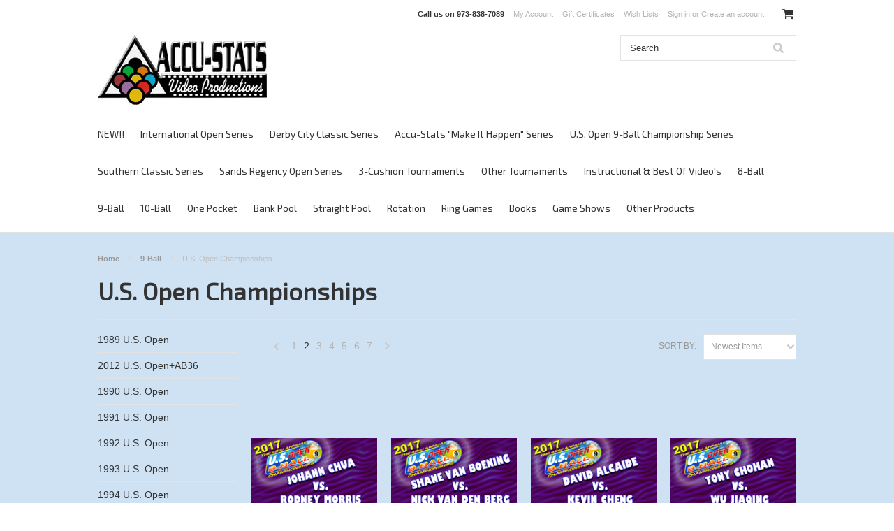

--- FILE ---
content_type: text/html; charset=UTF-8
request_url: https://store.accu-stats.com/9-ball/u-s-open-championships/?sort=newest&page=2
body_size: 14347
content:
<!DOCTYPE html>

<html lang="en" dir="ltr">

<head>

    

    <title>9-Ball - U.S. Open Championships - Page 2 - Accu-Stats Video Productions</title>

    <meta charset="UTF-8">
    <meta name="description" content="" />
    <meta name="keywords" content="" />
    
    <link rel='canonical' href='https://store.accu-stats.com/9-ball/u-s-open-championships/?page=2' />
    <link rel='next' href='https://store.accu-stats.com/9-ball/u-s-open-championships/?page=3' />
    <link rel='prev' href='https://store.accu-stats.com/9-ball/u-s-open-championships/?page=1' />
    
    <link href="//fonts.googleapis.com/css?family=Lato:400,300" rel="stylesheet" type="text/css">

    <link rel="shortcut icon" href="https://cdn10.bigcommerce.com/s-baqre15i8t/product_images/a-sonline.png?t=1514788699" />
    <meta name="viewport" content="width=device-width, initial-scale=1">

    <script>
    //<![CDATA[
        (function(){
            // this happens before external dependencies (and dom ready) to reduce page flicker
            var node, i;
            for (i = window.document.childNodes.length; i--;) {
                node = window.document.childNodes[i];
                if (node.nodeName == 'HTML') {
                    node.className += ' javascript';
                }
            }
        })();
    //]]>
    </script>

    <link href="https://cdn9.bigcommerce.com/r-50b4fa8997ce43839fb9457331bc39687cd8345a/themes/__master/Styles/styles.css" type="text/css" rel="stylesheet" /><link href="https://cdn9.bigcommerce.com/r-03b8fdf5d1037c0feebbcedfd701c709422a962e/themes/ClassicNext/Styles/iselector.css" media="all" type="text/css" rel="stylesheet" />
<link href="https://cdn9.bigcommerce.com/r-03b8fdf5d1037c0feebbcedfd701c709422a962e/themes/ClassicNext/Styles/flexslider.css" media="all" type="text/css" rel="stylesheet" />
<link href="https://cdn9.bigcommerce.com/r-03b8fdf5d1037c0feebbcedfd701c709422a962e/themes/ClassicNext/Styles/slide-show.css" media="all" type="text/css" rel="stylesheet" />
<link href="https://cdn9.bigcommerce.com/r-03b8fdf5d1037c0feebbcedfd701c709422a962e/themes/ClassicNext/Styles/styles-slide-show.css" media="all" type="text/css" rel="stylesheet" />
<link href="https://cdn9.bigcommerce.com/r-03b8fdf5d1037c0feebbcedfd701c709422a962e/themes/ClassicNext/Styles/social.css" media="all" type="text/css" rel="stylesheet" />
<link href="https://cdn9.bigcommerce.com/r-03b8fdf5d1037c0feebbcedfd701c709422a962e/themes/ClassicNext/Styles/styles.css" media="all" type="text/css" rel="stylesheet" />
<link href="https://cdn9.bigcommerce.com/r-03b8fdf5d1037c0feebbcedfd701c709422a962e/themes/ClassicNext/Styles/light.css" media="all" type="text/css" rel="stylesheet" />
<link href="https://cdn9.bigcommerce.com/s-baqre15i8t/templates/__custom/Styles/theme.css?t=1561573771" media="all" type="text/css" rel="stylesheet" />
<link href="https://cdn9.bigcommerce.com/r-03b8fdf5d1037c0feebbcedfd701c709422a962e/themes/ClassicNext/Styles/grid.css" media="all" type="text/css" rel="stylesheet" />
<link href="https://cdn9.bigcommerce.com/r-03b8fdf5d1037c0feebbcedfd701c709422a962e/themes/ClassicNext/Styles/responsive.css" media="all" type="text/css" rel="stylesheet" />
<link href="https://cdn9.bigcommerce.com/r-03b8fdf5d1037c0feebbcedfd701c709422a962e/themes/ClassicNext/Styles/font-awesome.css" media="all" type="text/css" rel="stylesheet" />
<link href="https://cdn9.bigcommerce.com/r-50b4fa8997ce43839fb9457331bc39687cd8345a/themes/__master/Styles/product.attributes.css" type="text/css" rel="stylesheet" /><link href="https://cdn9.bigcommerce.com/r-3d731b7bcf2924caa25068ee3e7c523c5637ef49/javascript/jquery/themes/cupertino/ui.all.css" type="text/css" rel="stylesheet" /><link href="https://cdn9.bigcommerce.com/r-03b8fdf5d1037c0feebbcedfd701c709422a962e/themes/ClassicNext/Styles/product.quickview.css" type="text/css" rel="stylesheet" /><link href="https://cdn9.bigcommerce.com/r-3d731b7bcf2924caa25068ee3e7c523c5637ef49/javascript/superfish/css/store.css" type="text/css" rel="stylesheet" /><link type="text/css" rel="stylesheet" href="https://cdn9.bigcommerce.com/r-3d731b7bcf2924caa25068ee3e7c523c5637ef49/javascript/jquery/plugins/imodal/imodal.css" />

    <!-- Tell the browsers about our RSS feeds -->
    <link rel="alternate" type="application/rss+xml" title="New Products in U.S. Open Championships (RSS 2.0)" href="https://store.accu-stats.com/rss.php?categoryid=41&amp;type=rss" />
<link rel="alternate" type="application/atom+xml" title="New Products in U.S. Open Championships (Atom 0.3)" href="https://store.accu-stats.com/rss.php?categoryid=41&amp;type=atom" />
<link rel="alternate" type="application/rss+xml" title="Popular Products in U.S. Open Championships (RSS 2.0)" href="https://store.accu-stats.com/rss.php?action=popularproducts&amp;categoryid=41&amp;type=rss" />
<link rel="alternate" type="application/atom+xml" title="Popular Products in U.S. Open Championships (Atom 0.3)" href="https://store.accu-stats.com/rss.php?action=popularproducts&amp;categoryid=41&amp;type=atom" />
<link rel="alternate" type="application/rss+xml" title="Latest News (RSS 2.0)" href="https://store.accu-stats.com/rss.php?action=newblogs&amp;type=rss" />
<link rel="alternate" type="application/atom+xml" title="Latest News (Atom 0.3)" href="https://store.accu-stats.com/rss.php?action=newblogs&amp;type=atom" />
<link rel="alternate" type="application/rss+xml" title="New Products (RSS 2.0)" href="https://store.accu-stats.com/rss.php?type=rss" />
<link rel="alternate" type="application/atom+xml" title="New Products (Atom 0.3)" href="https://store.accu-stats.com/rss.php?type=atom" />
<link rel="alternate" type="application/rss+xml" title="Popular Products (RSS 2.0)" href="https://store.accu-stats.com/rss.php?action=popularproducts&amp;type=rss" />
<link rel="alternate" type="application/atom+xml" title="Popular Products (Atom 0.3)" href="https://store.accu-stats.com/rss.php?action=popularproducts&amp;type=atom" />


    <!-- Include visitor tracking code (if any) -->
        
    
    

    

    <script src="https://ajax.googleapis.com/ajax/libs/jquery/1.7.2/jquery.min.js"></script>
    <script src="https://cdn10.bigcommerce.com/r-3d731b7bcf2924caa25068ee3e7c523c5637ef49/javascript/menudrop.js?"></script>
    <script src="https://cdn10.bigcommerce.com/r-3d731b7bcf2924caa25068ee3e7c523c5637ef49/javascript/iselector.js?"></script>
    <script src="https://cdn10.bigcommerce.com/r-3d731b7bcf2924caa25068ee3e7c523c5637ef49/javascript/jquery/plugins/jquery.flexslider.js"></script>
    <script src="https://cdn10.bigcommerce.com/r-3d731b7bcf2924caa25068ee3e7c523c5637ef49/javascript/viewport.js?"></script>

    <!-- Theme bespoke js -->
    <script src="https://cdn10.bigcommerce.com/r-03b8fdf5d1037c0feebbcedfd701c709422a962e/themes/ClassicNext/js/matchMedia.js"></script>
    <script src="https://cdn10.bigcommerce.com/r-03b8fdf5d1037c0feebbcedfd701c709422a962e/themes/ClassicNext/js/common.js"></script>
    <script src="https://cdn10.bigcommerce.com/r-03b8fdf5d1037c0feebbcedfd701c709422a962e/themes/ClassicNext/js/jquery.autobox.js"></script>
    <script src="https://cdn10.bigcommerce.com/r-03b8fdf5d1037c0feebbcedfd701c709422a962e/themes/ClassicNext/js/init.js"></script>
    <script src="https://cdn10.bigcommerce.com/r-03b8fdf5d1037c0feebbcedfd701c709422a962e/themes/ClassicNext/js/jquery.uniform.min.js"></script>
    <script src="https://cdn10.bigcommerce.com/r-03b8fdf5d1037c0feebbcedfd701c709422a962e/themes/ClassicNext/js/main.js?"></script>

    <script>
    //<![CDATA[
    config.ShopPath = 'https://store.accu-stats.com';
    config.AppPath = ''; // BIG-8939: Deprecated, do not use.
    config.FastCart = 1;
    config.ShowCookieWarning = !!0;
    var ThumbImageWidth = 190;
    var ThumbImageHeight = 285;
    //]]>
    </script>
    
<script type="text/javascript">
ShowImageZoomer = false;
$(document).ready(function() {
	$(".QuickView").quickview({
		buttonText: "Quick View",
		buttonColor: "#f7f7f7",
		gradientColor: "#dcdbdb",
		textColor: "#000000"
	});
});
</script>
<script type="text/javascript" src="https://cdn9.bigcommerce.com/r-3d731b7bcf2924caa25068ee3e7c523c5637ef49/javascript/jquery/plugins/jqueryui/1.8.18/jquery-ui.min.js"></script>
<script type="text/javascript" src="https://cdn9.bigcommerce.com/r-3d731b7bcf2924caa25068ee3e7c523c5637ef49/javascript/jquery/plugins/validate/jquery.validate.js"></script>
<script type="text/javascript" src="https://cdn9.bigcommerce.com/r-3d731b7bcf2924caa25068ee3e7c523c5637ef49/javascript/product.functions.js"></script>
<script type="text/javascript" src="https://cdn9.bigcommerce.com/r-3d731b7bcf2924caa25068ee3e7c523c5637ef49/javascript/product.attributes.js"></script>
<script type="text/javascript" src="https://cdn9.bigcommerce.com/r-3d731b7bcf2924caa25068ee3e7c523c5637ef49/javascript/quickview.js"></script>
<script type="text/javascript" src="https://cdn9.bigcommerce.com/r-3d731b7bcf2924caa25068ee3e7c523c5637ef49/javascript/quickview.initialise.js"></script><script type="text/javascript">
(function () {
    var xmlHttp = new XMLHttpRequest();

    xmlHttp.open('POST', 'https://bes.gcp.data.bigcommerce.com/nobot');
    xmlHttp.setRequestHeader('Content-Type', 'application/json');
    xmlHttp.send('{"store_id":"10152611","timezone_offset":"-4","timestamp":"2026-01-21T05:54:56.12884200Z","visit_id":"0a37475b-4d2a-4e7b-ae3d-f7f00b47f10b","channel_id":1}');
})();
</script>
<script type="text/javascript" src="https://cdn9.bigcommerce.com/r-3d731b7bcf2924caa25068ee3e7c523c5637ef49/javascript/jquery/plugins/jquery.form.js"></script>
<script type="text/javascript" src="https://cdn9.bigcommerce.com/r-3d731b7bcf2924caa25068ee3e7c523c5637ef49/javascript/jquery/plugins/imodal/imodal.js"></script>
<script type="text/javascript" src="https://checkout-sdk.bigcommerce.com/v1/loader.js" defer></script>
<script type="text/javascript">
var BCData = {};
</script>

    
    <script type="text/javascript" src="https://cdn9.bigcommerce.com/r-3d731b7bcf2924caa25068ee3e7c523c5637ef49/javascript/quicksearch.js"></script>
    <!--[if lt IE 9]>
    <script src="https://cdn10.bigcommerce.com/r-03b8fdf5d1037c0feebbcedfd701c709422a962e/themes/ClassicNext/js/html5shiv.js"></script>
    <![endif]-->
    
<!-- Google tag (gtag.js) -->
<script async src="https://www.googletagmanager.com/gtag/js?id=G-73YMR9K8BH"></script>
<script>
  window.dataLayer = window.dataLayer || [];
  function gtag(){dataLayer.push(arguments);}
  gtag('js', new Date());

  gtag('config', 'G-73YMR9K8BH');
</script>  
    
    
</head>

    <body>
        
<div id="DrawerMenu">
    <div class="inner">
        <div class="CategoryList" id="SideCategoryList">
    <h3>Categories</h3>
    <div class="BlockContent">
        <div class="SideCategoryListFlyout">
            <ul class="sf-menu sf-horizontal">
<li><a href="https://store.accu-stats.com/new/">NEW!!</a><ul>
<li><a href="https://store.accu-stats.com/new/2020-derby-city-classic/">2020 Derby City Classic</a><ul>
<li><a href="https://store.accu-stats.com/new/2020-derby-city-classic/10-ball/">10-Ball</a></li>
<li><a href="https://store.accu-stats.com/new/2020-derby-city-classic/one-pocket/">One Pocket</a></li>
<li><a href="https://store.accu-stats.com/new/2020-derby-city-classic/9-ball/">9-Ball</a></li>
<li><a href="https://store.accu-stats.com/new/2020-derby-city-classic/banks/">Banks</a></li>

</ul>
</li>
<li><a href="https://store.accu-stats.com/new/2019-international-9-ball-open/">2019 International 9-Ball open</a></li>

</ul>
</li>
<li><a href="https://store.accu-stats.com/international-open/">International Open Series</a><ul>
<li><a href="https://store.accu-stats.com/2019-international-9-ball-open/">2019 International 9-Ball Open</a></li>
<li><a href="https://store.accu-stats.com/international-open/2018-international-9-ball-open/">2018 International 9-Ball Open</a></li>

</ul>
</li>
<li><a href="https://store.accu-stats.com/derby-city-classic-series/">Derby City Classic Series</a><ul>
<li><a href="https://store.accu-stats.com/derby-city-classic-series/2020-derby-city-classic/">2020 Derby City Classic</a><ul>
<li><a href="https://store.accu-stats.com/derby-city-classic-series/2020-derby-city-classic/10-ball/">10-Ball</a></li>
<li><a href="https://store.accu-stats.com/derby-city-classic-series/2020-derby-city-classic/9-ball/">9-Ball</a></li>
<li><a href="https://store.accu-stats.com/derby-city-classic-series/2020-derby-city-classic/banks/">Banks</a></li>
<li><a href="https://store.accu-stats.com/derby-city-classic-series/2020-derby-city-classic/one-pocket/">One Pocket</a></li>

</ul>
</li>
<li><a href="https://store.accu-stats.com/derby-city-classic-series/2019-derby-city-classic/">2019 Derby City Classic</a><ul>
<li><a href="https://store.accu-stats.com/derby-city-classic-series/2019-derby-city-classic/10-ball/">10-Ball</a></li>
<li><a href="https://store.accu-stats.com/derby-city-classic-series/2019-derby-city-classic/9-ball/">9-Ball</a></li>
<li><a href="https://store.accu-stats.com/derby-city-classic-series/2019-derby-city-classic/banks/">Banks</a></li>
<li><a href="https://store.accu-stats.com/derby-city-classic-series/2019-derby-city-classic/one-pocket/">One Pocket</a></li>

</ul>
</li>
<li><a href="https://store.accu-stats.com/derby-city-classic-series/2018-derby-city-classic/">2018 Derby City Classic</a><ul>
<li><a href="https://store.accu-stats.com/derby-city-classic-series/2018-derby-city-classic/10-ball/">10-Ball</a></li>
<li><a href="https://store.accu-stats.com/derby-city-classic-series/2018-derby-city-classic/9-ball/">9-Ball</a></li>
<li><a href="https://store.accu-stats.com/derby-city-classic-series/2018-derby-city-classic/banks/">Banks</a></li>
<li><a href="https://store.accu-stats.com/derby-city-classic-series/2018-derby-city-classic/one-pocket/">One Pocket</a></li>

</ul>
</li>
<li><a href="https://store.accu-stats.com/derby-city-classic-series/2017-derby-city-classic/">2017 Derby City Classic</a><ul>
<li><a href="https://store.accu-stats.com/derby-city-classic-series/2017-derby-city-classic/10-ball/">10-Ball</a></li>
<li><a href="https://store.accu-stats.com/derby-city-classic-series/2017-derby-city-classic/9-ball/">9-Ball</a></li>
<li><a href="https://store.accu-stats.com/derby-city-classic-series/2017-derby-city-classic/banks/">Banks</a></li>
<li><a href="https://store.accu-stats.com/derby-city-classic-series/2017-derby-city-classic/one-pocket/">One Pocket</a></li>
<li><a href="https://store.accu-stats.com/derby-city-classic-series/2017-derby-city-classic/ring-game/">Ring Game</a></li>
<li><a href="https://store.accu-stats.com/derby-city-classic-series/2017-derby-city-classic/straight-pool/">Straight Pool</a></li>

</ul>
</li>
<li><a href="https://store.accu-stats.com/derby-city-classic-series/2016-derby-city-classic/">2016 Derby City Classic</a><ul>
<li><a href="https://store.accu-stats.com/derby-city-classic-series/2016-derby-city-classic/10-ball/">10-Ball</a></li>
<li><a href="https://store.accu-stats.com/derby-city-classic-series/2016-derby-city-classic/9-ball/">9-Ball</a></li>
<li><a href="https://store.accu-stats.com/derby-city-classic-series/2016-derby-city-classic/banks/">Banks</a></li>
<li><a href="https://store.accu-stats.com/derby-city-classic-series/2016-derby-city-classic/one-pocket/">One Pocket</a></li>
<li><a href="https://store.accu-stats.com/derby-city-classic-series/2016-derby-city-classic/ring-game/">Ring Game</a></li>

</ul>
</li>
<li><a href="https://store.accu-stats.com/derby-city-classic-series/2015-derby-city-classic/">2015 Derby City Classic</a><ul>
<li><a href="https://store.accu-stats.com/derby-city-classic-series/2015-derby-city-classic/10-ball/">10-Ball</a></li>
<li><a href="https://store.accu-stats.com/derby-city-classic-series/2015-derby-city-classic/9-ball/">9-Ball</a></li>
<li><a href="https://store.accu-stats.com/derby-city-classic-series/2015-derby-city-classic/banks/">Banks</a></li>
<li><a href="https://store.accu-stats.com/derby-city-classic-series/2015-derby-city-classic/one-pocket/">One Pocket</a></li>
<li><a href="https://store.accu-stats.com/derby-city-classic-series/2015-derby-city-classic/ring-game/">Ring Game</a></li>
<li><a href="https://store.accu-stats.com/derby-city-classic-series/2015-derby-city-classic/straight-pool/">Straight Pool</a></li>

</ul>
</li>
<li><a href="https://store.accu-stats.com/derby-city-classic-series/2014-derby-city-classic/">2014 Derby City Classic</a><ul>
<li><a href="https://store.accu-stats.com/derby-city-classic-series/2014-derby-city-classic/10-ball/">10-Ball</a></li>
<li><a href="https://store.accu-stats.com/derby-city-classic-series/2014-derby-city-classic/9-ball/">9-Ball</a></li>
<li><a href="https://store.accu-stats.com/derby-city-classic-series/2014-derby-city-classic/banks/">Banks</a></li>
<li><a href="https://store.accu-stats.com/derby-city-classic-series/2014-derby-city-classic/one-pocket/">One Pocket</a></li>
<li><a href="https://store.accu-stats.com/derby-city-classic-series/2014-derby-city-classic/ring-game/">Ring Game</a></li>
<li><a href="https://store.accu-stats.com/derby-city-classic-series/2014-derby-city-classic/straight-pool/">Straight Pool</a></li>

</ul>
</li>
<li><a href="https://store.accu-stats.com/derby-city-classic-series/2013-derby-city-classic/">2013 Derby City Classic</a><ul>
<li><a href="https://store.accu-stats.com/derby-city-classic-series/2013-derby-city-classic/10-ball/">10-Ball</a></li>
<li><a href="https://store.accu-stats.com/derby-city-classic-series/2013-derby-city-classic/9-ball/">9-Ball</a></li>
<li><a href="https://store.accu-stats.com/derby-city-classic-series/2013-derby-city-classic/banks/">Banks</a></li>
<li><a href="https://store.accu-stats.com/derby-city-classic-series/2013-derby-city-classic/one-pocket/">One Pocket</a></li>
<li><a href="https://store.accu-stats.com/derby-city-classic-series/2013-derby-city-classic/ring-game/">Ring Game</a></li>

</ul>
</li>
<li><a href="https://store.accu-stats.com/derby-city-classic-series/2012-derby-city-classic/">2012 Derby City Classic</a><ul>
<li><a href="https://store.accu-stats.com/derby-city-classic-series/2012-derby-city-classic/10-ball/">10-Ball</a></li>
<li><a href="https://store.accu-stats.com/derby-city-classic-series/2012-derby-city-classic/8-ball/">8-Ball</a></li>
<li><a href="https://store.accu-stats.com/derby-city-classic-series/2012-derby-city-classic/9-ball/">9-Ball</a></li>
<li><a href="https://store.accu-stats.com/derby-city-classic-series/2012-derby-city-classic/banks/">Banks</a></li>
<li><a href="https://store.accu-stats.com/derby-city-classic-series/2012-derby-city-classic/one-pocket/">One Pocket</a></li>
<li><a href="https://store.accu-stats.com/derby-city-classic-series/2012-derby-city-classic/ring-game/">Ring Game</a></li>
<li><a href="https://store.accu-stats.com/derby-city-classic-series/2012-derby-city-classic/straight-pool/">Straight Pool</a></li>

</ul>
</li>
<li><a href="https://store.accu-stats.com/derby-city-classic-series/2011-derby-city-classic/">2011 Derby City Classic</a><ul>
<li><a href="https://store.accu-stats.com/derby-city-classic-series/2011-derby-city-classic/10-ball/">10-Ball</a></li>
<li><a href="https://store.accu-stats.com/derby-city-classic-series/2011-derby-city-classic/9-ball/">9-Ball</a></li>
<li><a href="https://store.accu-stats.com/derby-city-classic-series/2011-derby-city-classic/banks/">Banks</a></li>
<li><a href="https://store.accu-stats.com/derby-city-classic-series/2011-derby-city-classic/one-pocket/">One Pocket</a></li>
<li><a href="https://store.accu-stats.com/derby-city-classic-series/2011-derby-city-classic/ring-game/">Ring Game</a></li>
<li><a href="https://store.accu-stats.com/derby-city-classic-series/2011-derby-city-classic/straight-pool/">Straight Pool</a></li>

</ul>
</li>
<li><a href="https://store.accu-stats.com/derby-city-classic-series/2010-derby-city-classic/">2010 Derby City Classic</a><ul>
<li><a href="https://store.accu-stats.com/derby-city-classic-series/2010-derby-city-classic/10-ball/">10-Ball</a></li>
<li><a href="https://store.accu-stats.com/derby-city-classic-series/2010-derby-city-classic/9-ball/">9-Ball</a></li>
<li><a href="https://store.accu-stats.com/derby-city-classic-series/2010-derby-city-classic/banks/">Banks</a></li>
<li><a href="https://store.accu-stats.com/derby-city-classic-series/2010-derby-city-classic/one-pocket/">One Pocket</a></li>
<li><a href="https://store.accu-stats.com/derby-city-classic-series/2010-derby-city-classic/ring-game/">Ring Game</a></li>
<li><a href="https://store.accu-stats.com/derby-city-classic-series/2010-derby-city-classic/straight-pool/">Straight Pool</a></li>

</ul>
</li>
<li><a href="https://store.accu-stats.com/derby-city-classic-series/2009-derby-city-classic/">2009 Derby City Classic</a><ul>
<li><a href="https://store.accu-stats.com/derby-city-classic-series/2009-derby-city-classic/10-ball/">10-Ball</a></li>
<li><a href="https://store.accu-stats.com/derby-city-classic-series/2009-derby-city-classic/9-ball/">9-Ball</a></li>
<li><a href="https://store.accu-stats.com/derby-city-classic-series/2009-derby-city-classic/banks/">Banks</a></li>
<li><a href="https://store.accu-stats.com/derby-city-classic-series/2009-derby-city-classic/game-show/">Game Show</a></li>
<li><a href="https://store.accu-stats.com/derby-city-classic-series/2009-derby-city-classic/one-pocket/">One Pocket</a></li>
<li><a href="https://store.accu-stats.com/derby-city-classic-series/2009-derby-city-classic/ring-game/">Ring Game</a></li>
<li><a href="https://store.accu-stats.com/derby-city-classic-series/2009-derby-city-classic/straight-pool/">Straight Pool</a></li>

</ul>
</li>
<li><a href="https://store.accu-stats.com/derby-city-classic-series/2008-derby-city-classic/">2008 Derby City Classic</a><ul>
<li><a href="https://store.accu-stats.com/derby-city-classic-series/2008-derby-city-classic/9-ball/">9-Ball</a></li>
<li><a href="https://store.accu-stats.com/derby-city-classic-series/2008-derby-city-classic/banks/">Banks</a></li>
<li><a href="https://store.accu-stats.com/derby-city-classic-series/2008-derby-city-classic/one-pocket/">One Pocket</a></li>
<li><a href="https://store.accu-stats.com/derby-city-classic-series/2008-derby-city-classic/ring-game/">Ring Game</a></li>
<li><a href="https://store.accu-stats.com/derby-city-classic-series/2008-derby-city-classic/straight-pool/">Straight Pool</a></li>

</ul>
</li>
<li><a href="https://store.accu-stats.com/derby-city-classic-series/2007-derby-city-classic/">2007 Derby City Classic</a><ul>
<li><a href="https://store.accu-stats.com/derby-city-classic-series/2007-derby-city-classic/9-ball/">9-Ball</a></li>
<li><a href="https://store.accu-stats.com/derby-city-classic-series/2007-derby-city-classic/banks/">Banks</a></li>
<li><a href="https://store.accu-stats.com/derby-city-classic-series/2007-derby-city-classic/one-pocket/">One Pocket</a></li>
<li><a href="https://store.accu-stats.com/derby-city-classic-series/2007-derby-city-classic/ring-game/">Ring Game</a></li>
<li><a href="https://store.accu-stats.com/derby-city-classic-series/2007-derby-city-classic/rotation/">Rotation</a></li>

</ul>
</li>
<li><a href="https://store.accu-stats.com/derby-city-classic-series/2006-derby-city-classic/">2006 Derby City Classic</a><ul>
<li><a href="https://store.accu-stats.com/derby-city-classic-series/2006-derby-city-classic/9-ball/">9-Ball</a></li>
<li><a href="https://store.accu-stats.com/derby-city-classic-series/2006-derby-city-classic/banks/">Banks</a></li>
<li><a href="https://store.accu-stats.com/derby-city-classic-series/2006-derby-city-classic/one-pocket/">One Pocket</a></li>
<li><a href="https://store.accu-stats.com/derby-city-classic-series/2006-derby-city-classic/ring-game/">Ring Game</a></li>

</ul>
</li>
<li><a href="https://store.accu-stats.com/derby-city-classic-series/2005-derby-city-classic/">2005 Derby City Classic</a><ul>
<li><a href="https://store.accu-stats.com/derby-city-classic-series/2005-derby-city-classic/9-ball/">9-Ball</a></li>
<li><a href="https://store.accu-stats.com/derby-city-classic-series/2005-derby-city-classic/banks/">Banks</a></li>
<li><a href="https://store.accu-stats.com/derby-city-classic-series/2005-derby-city-classic/one-pocket/">One Pocket</a></li>
<li><a href="https://store.accu-stats.com/derby-city-classic-series/2005-derby-city-classic/ring-game/">Ring Game</a></li>

</ul>
</li>
<li><a href="https://store.accu-stats.com/derby-city-classic-series/2004-derby-city-classic/">2004 Derby City Classic</a><ul>
<li><a href="https://store.accu-stats.com/derby-city-classic-series/2004-derby-city-classic/9-ball/">9-Ball</a></li>
<li><a href="https://store.accu-stats.com/derby-city-classic-series/2004-derby-city-classic/banks/">Banks</a></li>
<li><a href="https://store.accu-stats.com/derby-city-classic-series/2004-derby-city-classic/one-pocket/">One Pocket</a></li>
<li><a href="https://store.accu-stats.com/derby-city-classic-series/2004-derby-city-classic/ring-game/">Ring Game</a></li>

</ul>
</li>
<li><a href="https://store.accu-stats.com/derby-city-classic-series/2003-derby-city-classic/">2003 Derby City Classic</a><ul>
<li><a href="https://store.accu-stats.com/derby-city-classic-series/2003-derby-city-classic/9-ball/">9-Ball</a></li>
<li><a href="https://store.accu-stats.com/derby-city-classic-series/2003-derby-city-classic/banks/">Banks</a></li>
<li><a href="https://store.accu-stats.com/derby-city-classic-series/2003-derby-city-classic/one-pocket/">One Pocket</a></li>

</ul>
</li>
<li><a href="https://store.accu-stats.com/derby-city-classic-series/2002-derby-city-classic/">2002 Derby City Classic</a><ul>
<li><a href="https://store.accu-stats.com/derby-city-classic-series/2002-derby-city-classic/9-ball/">9-Ball</a></li>
<li><a href="https://store.accu-stats.com/derby-city-classic-series/2002-derby-city-classic/banks/">Banks</a></li>
<li><a href="https://store.accu-stats.com/derby-city-classic-series/2002-derby-city-classic/one-pocket/">One Pocket</a></li>

</ul>
</li>
<li><a href="https://store.accu-stats.com/derby-city-classic-series/2001-derby-city-classic/">2001 Derby City Classic</a><ul>
<li><a href="https://store.accu-stats.com/derby-city-classic-series/2001-derby-city-classic/9-ball/">9-Ball</a></li>
<li><a href="https://store.accu-stats.com/derby-city-classic-series/2001-derby-city-classic/banks/">Banks</a></li>
<li><a href="https://store.accu-stats.com/derby-city-classic-series/2001-derby-city-classic/one-pocket/">One Pocket</a></li>

</ul>
</li>
<li><a href="https://store.accu-stats.com/derby-city-classic-series/2000-derby-city-classic/">2000 Derby City Classic</a><ul>
<li><a href="https://store.accu-stats.com/derby-city-classic-series/2000-derby-city-classic/9-ball/">9-Ball</a></li>
<li><a href="https://store.accu-stats.com/derby-city-classic-series/2000-derby-city-classic/banks/">Banks</a></li>
<li><a href="https://store.accu-stats.com/derby-city-classic-series/2000-derby-city-classic/one-pocket/">One Pocket</a></li>

</ul>
</li>
<li><a href="https://store.accu-stats.com/derby-city-classic-series/1999-derby-city-classic/">1999 Derby City Classic</a><ul>
<li><a href="https://store.accu-stats.com/derby-city-classic-series/1999-derby-city-classic/9-ball/">9-Ball</a></li>
<li><a href="https://store.accu-stats.com/derby-city-classic-series/1999-derby-city-classic/banks/">Banks</a></li>
<li><a href="https://store.accu-stats.com/derby-city-classic-series/1999-derby-city-classic/one-pocket/">One Pocket</a></li>

</ul>
</li>

</ul>
</li>
<li><a href="https://store.accu-stats.com/accu-stats-make-it-happen-series/">Accu-Stats &quot;Make It Happen&quot; Series</a><ul>
<li><a href="https://store.accu-stats.com/accu-stats-invitational-series/2018-living-legends-sigel-vs-strickland/">2018 &quot;Living Legends&quot;: Sigel vs. Strickland</a></li>
<li><a href="https://store.accu-stats.com/accu-stats-make-it-happen-invitational-series/2017-make-it-happen-8-ball/">2017 &quot;Make It Happen&quot; 8-Ball</a></li>
<li><a href="https://store.accu-stats.com/accu-stats-make-it-happen-invitational-series/2017-make-it-happen-straight-pool/">2017 &quot;Make It Happen&quot; Straight Pool</a></li>
<li><a href="https://store.accu-stats.com/accu-stats-make-it-happen-invitational-series/2017-make-it-happen-one-pocket/">2017 &quot;Make It Happen&quot; One Pocket</a></li>
<li><a href="https://store.accu-stats.com/accu-stats-invitational-series/2016-make-it-happen-8-ball-invitational/">2016 &quot;Make It Happen&quot; 8-Ball</a></li>
<li><a href="https://store.accu-stats.com/accu-stats-invitational-series/2016-make-it-happen-one-pocket-invitational/">2016 &quot;Make It Happen&quot; One Pocket</a></li>
<li><a href="https://store.accu-stats.com/accu-stats-invitational-series/2015-make-it-happen-10-ball-invitational/">2015 &quot;Make It Happen&quot; 10-Ball</a></li>
<li><a href="https://store.accu-stats.com/accu-stats-make-it-happen-invitational-series/2015-make-it-happen-one-pocket/">2015 &quot;Make It Happen&quot; One Pocket</a></li>
<li><a href="https://store.accu-stats.com/accu-stats-invitational-series/2014-make-it-happen-8-ball-invitational/">2014 &quot;Make It Happen&quot; 8-Ball</a></li>
<li><a href="https://store.accu-stats.com/accu-stats-make-it-happen-invitational-series/2014-make-it-happen-all-star/">2014 &quot;Make It Happen&quot; All-Star</a></li>
<li><a href="https://store.accu-stats.com/accu-stats-make-it-happen-invitational-series/2013-make-it-happen-one-pocket/">2013 &quot;Make It Happen&quot; One Pocket</a></li>
<li><a href="https://store.accu-stats.com/accu-stats-make-it-happen-invitational-series/2013-make-it-happen-14-1/">2013 &quot;Make It Happen&quot; 14.1</a></li>
<li><a href="https://store.accu-stats.com/accu-stats-make-it-happen-invitational-series/2012-make-it-happen-8-ball/">2012 &quot;Make It Happen&quot; 8-Ball</a></li>
<li><a href="https://store.accu-stats.com/accu-stats-invitational-series/2008-accu-stats-14-1-invitational/">2008 Accu-Stats 14.1 Invitational</a></li>
<li><a href="https://store.accu-stats.com/accu-stats-invitational-series/2001-8-ball-invitational/">2001 8-Ball Invitational</a></li>

</ul>
</li>
<li><a href="https://store.accu-stats.com/u-s-open-9-ball-championship-series/">U.S. Open 9-Ball Championship Series</a><ul>
<li><a href="https://store.accu-stats.com/u-s-open-9-ball-championship-series/2017-u-s-open/">2017 U.S. Open</a></li>
<li><a href="https://store.accu-stats.com/u-s-open-9-ball-championship-series/2016-u-s-open/">2016 U.S. Open</a></li>
<li><a href="https://store.accu-stats.com/u-s-open-9-ball-championship-series/2015-u-s-open/">2015 U.S. Open</a></li>
<li><a href="https://store.accu-stats.com/u-s-open-9-ball-championship-series/2014-u-s-open/">2014 U.S. Open</a></li>
<li><a href="https://store.accu-stats.com/u-s-open-9-ball-championship-series/2013-u-s-open/">2013 U.S. Open</a></li>
<li><a href="https://store.accu-stats.com/u-s-open-9-ball-championship-series/2012-u-s-open/">2012 U.S. Open</a></li>
<li><a href="https://store.accu-stats.com/u-s-open-9-ball-championship-series/2011-u-s-open/">2011 U.S. Open</a></li>
<li><a href="https://store.accu-stats.com/u-s-open-9-ball-championship-series/2010-u-s-open/">2010 U.S. Open</a></li>
<li><a href="https://store.accu-stats.com/u-s-open-9-ball-championship-series/2009-u-s-open/">2009 U.S. Open</a></li>
<li><a href="https://store.accu-stats.com/u-s-open-9-ball-championship-series/2008-u-s-open/">2008 U.S. Open</a></li>
<li><a href="https://store.accu-stats.com/u-s-open-9-ball-championship-series/2007-u-s-open/">2007 U.S. Open</a></li>
<li><a href="https://store.accu-stats.com/u-s-open-9-ball-championship-series/2006-u-s-open/">2006 U.S. Open</a></li>
<li><a href="https://store.accu-stats.com/u-s-open-9-ball-championship-series/2005-u-s-open/">2005 U.S. Open</a></li>
<li><a href="https://store.accu-stats.com/u-s-open-9-ball-championship-series/2004-u-s-open/">2004 U.S. Open</a></li>
<li><a href="https://store.accu-stats.com/u-s-open-9-ball-championship-series/2003-u-s-open/">2003 U.S. Open</a></li>
<li><a href="https://store.accu-stats.com/u-s-open-9-ball-championship-series/2002-u-s-open/">2002 U.S. Open</a></li>
<li><a href="https://store.accu-stats.com/u-s-open-9-ball-championship-series/2001-u-s-open/">2001 U.S. Open</a></li>
<li><a href="https://store.accu-stats.com/u-s-open-9-ball-championship-series/2000-u-s-open/">2000 U.S. Open</a></li>
<li><a href="https://store.accu-stats.com/u-s-open-9-ball-championship-series/1999-u-s-open/">1999 U.S. Open</a></li>
<li><a href="https://store.accu-stats.com/u-s-open-9-ball-championship-series/1998-u-s-open/">1998 U.S. Open</a></li>
<li><a href="https://store.accu-stats.com/u-s-open-9-ball-championship-series/1997-u-s-open/">1997 U.S. Open</a></li>
<li><a href="https://store.accu-stats.com/u-s-open-9-ball-championship-series/1996-u-s-open/">1996 U.S. Open</a></li>
<li><a href="https://store.accu-stats.com/u-s-open-9-ball-championship-series/1995-u-s-open/">1995 U.S. Open</a></li>
<li><a href="https://store.accu-stats.com/u-s-open-9-ball-championship-series/1994-u-s-open/">1994 U.S. Open</a></li>
<li><a href="https://store.accu-stats.com/u-s-open-9-ball-championship-series/1993-u-s-open/">1993 U.S. Open</a></li>
<li><a href="https://store.accu-stats.com/u-s-open-9-ball-championship-series/1992-u-s-open/">1992 U.S. Open</a></li>
<li><a href="https://store.accu-stats.com/u-s-open-9-ball-championship-series/1991-u-s-open/">1991 U.S. Open</a></li>
<li><a href="https://store.accu-stats.com/u-s-open-9-ball-championship-series/1990-u-s-open/">1990 U.S. Open</a></li>
<li><a href="https://store.accu-stats.com/u-s-open-9-ball-championship-series/1989-u-s-open/">1989 U.S. Open</a></li>

</ul>
</li>
<li><a href="https://store.accu-stats.com/southern-classic-series/">Southern Classic Series</a><ul>
<li><a href="https://store.accu-stats.com/southern-classic-series/2013-southern-classic/">2013 Southern Classic</a><ul>
<li><a href="https://store.accu-stats.com/southern-classic-series/2013-southern-classic/10-ball/">10-Ball</a></li>
<li><a href="https://store.accu-stats.com/southern-classic-series/2013-southern-classic/9-ball/">9-Ball</a></li>
<li><a href="https://store.accu-stats.com/southern-classic-series/2013-southern-classic/banks/">Banks</a></li>
<li><a href="https://store.accu-stats.com/southern-classic-series/2013-southern-classic/one-pocket/">One Pocket</a></li>
<li><a href="https://store.accu-stats.com/southern-classic-series/2013-southern-classic/ring-game/">Ring Game</a></li>

</ul>
</li>
<li><a href="https://store.accu-stats.com/southern-classic-series/2012-southern-classic/">2012 Southern Classic</a><ul>
<li><a href="https://store.accu-stats.com/southern-classic-series/2012-southern-classic/10-ball/">10-Ball</a></li>
<li><a href="https://store.accu-stats.com/southern-classic-series/2012-southern-classic/9-ball/">9-Ball</a></li>
<li><a href="https://store.accu-stats.com/southern-classic-series/2012-southern-classic/banks/">Banks</a></li>
<li><a href="https://store.accu-stats.com/southern-classic-series/2012-southern-classic/one-pocket/">One Pocket</a></li>
<li><a href="https://store.accu-stats.com/southern-classic-series/2012-southern-classic/ring-game/">Ring Game</a></li>

</ul>
</li>

</ul>
</li>
<li><a href="https://store.accu-stats.com/sands-regency-open-series/">Sands Regency Open Series</a><ul>
<li><a href="https://store.accu-stats.com/sands-regency-open-series/29th-s-r-o-june-1999/">29th. S.R.O. - June 1999</a></li>
<li><a href="https://store.accu-stats.com/sands-regency-open-series/27th-s-r-o-june-1998/">27th. S.R.O. - June 1998</a></li>
<li><a href="https://store.accu-stats.com/sands-regency-open-series/23rd-s-r-o-june-1996/">23rd. S.R.O. - June 1996</a></li>
<li><a href="https://store.accu-stats.com/sands-regency-open-series/22nd-s-r-o-december-1995/">22nd. S.R.O. - December 1995</a></li>
<li><a href="https://store.accu-stats.com/sands-regency-open-series/21st-s-r-o-june-1995/">21st. S.R.O. - June 1995</a></li>
<li><a href="https://store.accu-stats.com/sands-regency-open-series/20th-s-r-o-december-1994/">20th. S.R.O. - December 1994</a></li>
<li><a href="https://store.accu-stats.com/sands-regency-open-series/19th-s-r-o-june-1994/">19th. S.R.O. - June 1994</a></li>
<li><a href="https://store.accu-stats.com/sands-regency-open-series/18th-s-r-o-december-1993/">18th. S.R.O. - December 1993</a></li>
<li><a href="https://store.accu-stats.com/sands-regency-open-series/17th-s-r-o-june-1993/">17th. S.R.O. - June 1993</a></li>
<li><a href="https://store.accu-stats.com/sands-regency-open-series/16th-s-r-o-december-1992/">16th. S.R.O. - December 1992</a></li>
<li><a href="https://store.accu-stats.com/sands-regency-open-series/15th-s-r-o-june-1992/">15th. S.R.O. - June 1992</a></li>
<li><a href="https://store.accu-stats.com/sands-regency-open-series/14th-s-r-o-december-1991/">14th. S.R.O. - December 1991</a></li>
<li><a href="https://store.accu-stats.com/sands-regency-open-series/13th-s-r-o-june-1991/">13th. S.R.O. - June 1991</a></li>
<li><a href="https://store.accu-stats.com/sands-regency-open-series/12th-s-r-o-december-1990/">12th. S.R.O. - December 1990</a></li>
<li><a href="https://store.accu-stats.com/sands-regency-open-series/11th-s-r-o-june-1990/">11th. S.R.O. - June 1990</a></li>

</ul>
</li>
<li><a href="https://store.accu-stats.com/3-cushion-tournaments/">3-Cushion Tournaments</a><ul>
<li><a href="https://store.accu-stats.com/3-cushion/world-cup/">World Cup</a><ul>
<li><a href="https://store.accu-stats.com/3-cushion/world-cup/2003-las-vegas/">2003 Las Vegas</a></li>
<li><a href="https://store.accu-stats.com/3-cushion/world-cup/2001-carl-s-conlon-memorial/">2001 Carl S. Conlon Memorial</a></li>
<li><a href="https://store.accu-stats.com/3-cushion/world-cup/1999-carl-s-conlon-memorial/">1999 Carl S. Conlon Memorial</a></li>

</ul>
</li>
<li><a href="https://store.accu-stats.com/3-cushion/international-open/">International Open</a><ul>
<li><a href="https://store.accu-stats.com/3-cushion/international-open/1999-sl-billiards/">1999 SL Billiards</a></li>
<li><a href="https://store.accu-stats.com/3-cushion/international-open/1996-sl-billiards/">1996 SL Billiards</a></li>
<li><a href="https://store.accu-stats.com/3-cushion/international-open/1994-sl-billiards/">1994 SL Billiards</a></li>
<li><a href="https://store.accu-stats.com/3-cushion/international-open/1993-sl-billiards/">1993 SL Billiards</a></li>
<li><a href="https://store.accu-stats.com/3-cushion/international-open/1992-sl-billiards/">1992 SL Billiards</a></li>

</ul>
</li>
<li><a href="https://store.accu-stats.com/3-cushion/1992-florida-3-cushion-championships/">1992 Florida 3-Cushion Championships</a></li>
<li><a href="https://store.accu-stats.com/3-cushion-tournaments/artistic-billiards-best-of-3-cushion/">Artistic Billiards / Best of 3-Cushion</a></li>

</ul>
</li>
<li><a href="https://store.accu-stats.com/other-tournaments/">Other Tournaments</a><ul>
<li><a href="https://store.accu-stats.com/other-tournaments/9-ball/">9-Ball</a><ul>
<li><a href="https://store.accu-stats.com/other-tournaments/9-ball/1988-tara-open/">1988 Tara Open</a></li>
<li><a href="https://store.accu-stats.com/other-tournaments/9-ball/1989-lexington-all-star-open-iii/">1989 Lexington All-Star Open III</a></li>
<li><a href="https://store.accu-stats.com/other-tournaments/9-ball/1989-memphis-9-ball-open/">1989 Memphis 9-Ball Open</a></li>
<li><a href="https://store.accu-stats.com/other-tournaments/9-ball/1989-valley-forge-classic/">1989 Valley Forge Classic</a></li>
<li><a href="https://store.accu-stats.com/other-tournaments/9-ball/1990-lexington-all-star-open/">1990 Lexington All-Star Open</a></li>
<li><a href="https://store.accu-stats.com/other-tournaments/9-ball/1990-rocket-city-invitational/">1990 Rocket City Invitational</a></li>
<li><a href="https://store.accu-stats.com/other-tournaments/9-ball/1991-espn-world-championships/">1991 ESPN World Championships</a></li>
<li><a href="https://store.accu-stats.com/other-tournaments/9-ball/1991-international-9-ball-classic/">1991 International 9-Ball Classic</a></li>
<li><a href="https://store.accu-stats.com/other-tournaments/9-ball/1991-mcdermott-masters/">1991 McDermott Masters</a></li>
<li><a href="https://store.accu-stats.com/other-tournaments/9-ball/1991-rakm-up-classic/">1991 Rak&#039;m Up Classic</a></li>
<li><a href="https://store.accu-stats.com/other-tournaments/9-ball/1992-bicycle-club-invitational/">1992 Bicycle Club Invitational</a></li>
<li><a href="https://store.accu-stats.com/other-tournaments/9-ball/1992-rakm-up-classic/">1992 Rak&#039;m Up Classic</a></li>
<li><a href="https://store.accu-stats.com/other-tournaments/9-ball/1993-charlotte-classic-womens/">1993 Charlotte Classic (Women&#039;s)</a></li>
<li><a href="https://store.accu-stats.com/other-tournaments/9-ball/1995-back-pocket-championships/">1995 Back Pocket Championships</a></li>
<li><a href="https://store.accu-stats.com/other-tournaments/9-ball/1996-taco-bell-seniors-championships/">1996 Taco Bell Seniors Championships</a></li>
<li><a href="https://store.accu-stats.com/other-tournaments/9-ball/1997-taco-bell-seniors-championships/">1997 Taco Bell Seniors Championships</a></li>
<li><a href="https://store.accu-stats.com/other-tournaments/9-ball/1998-pine-needles-seniors-open/">1998 Pine Needles Seniors Open</a></li>
<li><a href="https://store.accu-stats.com/other-tournaments/9-ball/1999-american-seniors-open/">1999 American Seniors Open</a></li>
<li><a href="https://store.accu-stats.com/other-tournaments/9-ball/1999-wpba-prescott-resort-classic/">1999 WPBA Prescott Resort Classic</a></li>
<li><a href="https://store.accu-stats.com/other-tournaments/9-ball/hong-kong-series-dvd/">Hong Kong Series (DVD)</a></li>
<li><a href="https://store.accu-stats.com/other-tournaments/9-ball/pro-billiard-tour-series/">Pro Billiard Tour Series</a></li>
<li><a href="https://store.accu-stats.com/other-tournaments/9-ball/the-masters-championship-2001/">The Masters Championship - 2001</a></li>
<li><a href="https://store.accu-stats.com/other-tournaments/9-ball/turning-stone-9-ball-classic-ix/">Turning Stone 9-Ball Classic IX</a></li>

</ul>
</li>
<li><a href="https://store.accu-stats.com/other-tournaments/10-ball/">10-Ball</a><ul>
<li><a href="https://store.accu-stats.com/other-tournaments/10-ball/1990-cleveland-10-ball/">1990 Cleveland 10-Ball</a></li>

</ul>
</li>
<li><a href="https://store.accu-stats.com/other-tournaments/one-pocket/">One Pocket</a><ul>
<li><a href="https://store.accu-stats.com/other-tournaments/one-pocket/1991-legends-of-one-pocket/">1991 Legends Of One Pocket</a></li>
<li><a href="https://store.accu-stats.com/other-tournaments/one-pocket/legends-of-one-pocket/">Legends of One Pocket</a></li>
<li><a href="https://store.accu-stats.com/other-tournaments/one-pocket/one-pocket-championships/">One Pocket Championships</a></li>
<li><a href="https://store.accu-stats.com/other-tournaments/one-pocket/world-one-pocket-championship/">World One Pocket Championship</a></li>

</ul>
</li>
<li><a href="https://store.accu-stats.com/other-tournaments/3-cushion/">3-Cushion</a><ul>
<li><a href="https://store.accu-stats.com/other-tournaments/3-cushion/1992-florida-3-cushion-championships/">1992 Florida 3-Cushion Championships</a></li>
<li><a href="https://store.accu-stats.com/other-tournaments/3-cushion/1992-sl-billiards/">1992 SL Billiards</a></li>
<li><a href="https://store.accu-stats.com/other-tournaments/3-cushion/1993-sl-billiards/">1993 SL Billiards</a></li>
<li><a href="https://store.accu-stats.com/other-tournaments/3-cushion/1994-sl-billiards/">1994 SL Billiards</a></li>
<li><a href="https://store.accu-stats.com/other-tournaments/3-cushion/1996-sl-billiards/">1996 SL Billiards</a></li>
<li><a href="https://store.accu-stats.com/other-tournaments/3-cushion/1999-sl-billiards/">1999 SL Billiards</a></li>
<li><a href="https://store.accu-stats.com/other-tournaments/3-cushion/world-cup/">World Cup</a></li>

</ul>
</li>
<li><a href="https://store.accu-stats.com/other-tournaments/straight-pool/">Straight Pool</a><ul>
<li><a href="https://store.accu-stats.com/other-tournaments/straight-pool/1995-maine-event/">1995 Maine Event</a></li>
<li><a href="https://store.accu-stats.com/other-tournaments/straight-pool/1993-cleveland-14-1-invitational/">1993 Cleveland 14.1 Invitational</a></li>
<li><a href="https://store.accu-stats.com/other-tournaments/straight-pool/u-s-open-championships/">U.S. Open Championships</a></li>
<li><a href="https://store.accu-stats.com/other-tournaments/straight-pool/u-s-open-straight-pool-championships/">U.S. Open Straight Pool Championships</a></li>
<li><a href="https://store.accu-stats.com/other-tournaments/straight-pool/world-14-1-championship/">World 14.1 Championship</a></li>

</ul>
</li>
<li><a href="https://store.accu-stats.com/other-tournaments/1996-mathews-varner-us-exhibition-tour/">1996 Mathews-Varner US Exhibition Tour</a></li>

</ul>
</li>
<li><a href="https://store.accu-stats.com/instructional-best-of-videos/">Instructional &amp; Best Of Video&#039;s</a><ul>
<li><a href="https://store.accu-stats.com/instructional-best-of-videos/accu-stats-highlights/">Accu-Stats Highlights</a></li>
<li><a href="https://store.accu-stats.com/instructional-best-of-videos/tor-lowery/">Tor Lowery</a></li>
<li><a href="https://store.accu-stats.com/instructional-best-of-videos/accu-stats-best-of-dvds-dvd/">Accu-Stats&#039; &quot;Best Of&quot; DVD&#039;s (DVD)</a></li>
<li><a href="https://store.accu-stats.com/instructional-best-of-videos/3-cushion/">3 - Cushion</a></li>
<li><a href="https://store.accu-stats.com/instructional-best-of-videos/blue-book-of-pool-cues-3rd-edition-cd/">Blue Book of Pool Cues: 3rd Edition (CD)</a></li>
<li><a href="https://store.accu-stats.com/instructional-best-of-videos/cj-wiley/">CJ Wiley</a></li>
<li><a href="https://store.accu-stats.com/instructional-best-of-videos/crane-vs-balsis-1966-dvd/">Crane vs. Balsis - 1966 (DVD)</a></li>
<li><a href="https://store.accu-stats.com/instructional-best-of-videos/diana-hoppe/">Diana Hoppe</a></li>
<li><a href="https://store.accu-stats.com/instructional-best-of-videos/freddie-bentivegna/">Freddie Bentivegna</a></li>
<li><a href="https://store.accu-stats.com/instructional-best-of-videos/gabe-owen/">Gabe Owen</a></li>
<li><a href="https://store.accu-stats.com/instructional-best-of-videos/gerry-watson/">Gerry Watson</a></li>
<li><a href="https://store.accu-stats.com/instructional-best-of-videos/grady-mathews/">Grady Mathews</a></li>
<li><a href="https://store.accu-stats.com/instructional-best-of-videos/great-others/">Great Others</a></li>
<li><a href="https://store.accu-stats.com/instructional-best-of-videos/instructional-dvds-dvd/">Instructional DVD&#039;s (DVD)</a></li>
<li><a href="https://store.accu-stats.com/instructional-best-of-videos/jeanette-lee/">Jeanette Lee</a></li>
<li><a href="https://store.accu-stats.com/instructional-best-of-videos/jerry-briesath/">Jerry Briesath</a></li>
<li><a href="https://store.accu-stats.com/instructional-best-of-videos/jim-rempe/">Jim Rempe</a></li>
<li><a href="https://store.accu-stats.com/instructional-best-of-videos/lee-brett/">Lee Brett</a></li>
<li><a href="https://store.accu-stats.com/instructional-best-of-videos/mika-immonen/">Mika Immonen</a></li>
<li><a href="https://store.accu-stats.com/instructional-best-of-videos/mike-massey/">Mike Massey</a></li>
<li><a href="https://store.accu-stats.com/instructional-best-of-videos/pat-flemings-straight-pool-classes/">Pat Fleming&#039;s Straight Pool Classes</a></li>
<li><a href="https://store.accu-stats.com/instructional-best-of-videos/phil-capelle/">Phil Capelle</a></li>
<li><a href="https://store.accu-stats.com/instructional-best-of-videos/robert-byrne/">Robert Byrne</a></li>
<li><a href="https://store.accu-stats.com/instructional-best-of-videos/robert-byrne-dvd/">Robert Byrne (DVD)</a></li>
<li><a href="https://store.accu-stats.com/instructional-best-of-videos/scott-frost/">Scott Frost</a></li>
<li><a href="https://store.accu-stats.com/instructional-best-of-videos/the-best-of-danny-diliberto/">The Best of Danny DiLiberto</a></li>
<li><a href="https://store.accu-stats.com/instructional-best-of-videos/willie-mosconi-vs-jimmy-caras-dvd/">Willie Mosconi vs. Jimmy Caras (DVD)</a></li>

</ul>
</li>
<li><a href="https://store.accu-stats.com/8-ball/">8-Ball</a><ul>
<li><a href="https://store.accu-stats.com/8-ball/accu-stats-invitational/">Accu-Stats Invitational</a><ul>
<li><a href="https://store.accu-stats.com/8-ball/accu-stats-invitational-series/2018-living-legends-sigel-vs-strickland/">2018 &quot;Living Legends&quot;: Sigel vs. Strickland</a></li>
<li><a href="https://store.accu-stats.com/8-ball/accu-stats-invitational/2017-8-ball-invitational/">2017 8-Ball Invitational</a></li>
<li><a href="https://store.accu-stats.com/8-ball/accu-stats-invitational/2016-8-ball-invitational/">2016 8-Ball Invitational</a></li>
<li><a href="https://store.accu-stats.com/8-ball/accu-stats-invitational/2014-8-ball-invitational/">2014 8-Ball Invitational</a></li>
<li><a href="https://store.accu-stats.com/8-ball/accu-stats-invitational/2014-all-stars-8-ball/">2014 All-Stars 8-Ball</a></li>
<li><a href="https://store.accu-stats.com/8-ball/accu-stats-invitational/2012-8-ball-invitational/">2012 8-Ball Invitational</a></li>
<li><a href="https://store.accu-stats.com/8-ball/accu-stats-invitational/2001-8-ball-invitational/">2001 8-Ball Invitational</a></li>

</ul>
</li>
<li><a href="https://store.accu-stats.com/8-ball/accu-stats-invitational-series/">Accu-Stats Invitational Series</a></li>
<li><a href="https://store.accu-stats.com/8-ball/derby-city-classic/">Derby City Classic</a><ul>
<li><a href="https://store.accu-stats.com/8-ball/derby-city-classic/2012-derby-city-8-ball/">2012 Derby City 8-Ball</a></li>

</ul>
</li>

</ul>
</li>
<li><a href="https://store.accu-stats.com/9-ball/">9-Ball</a><ul>
<li><a href="https://store.accu-stats.com/9-ball/international-9-ball-open/">International 9-Ball Open</a><ul>
<li><a href="https://store.accu-stats.com/9-ball/international-9-ball-open/2019-international-9-ball-open/">2019 International 9-Ball Open</a></li>
<li><a href="https://store.accu-stats.com/9-ball/international-9-ball-open/2018-international-9-ball-open/">2018 International 9-Ball Open</a></li>

</ul>
</li>
<li><a href="https://store.accu-stats.com/9-ball/accu-stats-invitational-series/">Accu-Stats Invitational Series</a><ul>
<li><a href="https://store.accu-stats.com/9-ball/accu-stats-invitational-series/2018-living-legends-sigel-vs-strickland/">2018 &quot;Living Legends&quot;: Sigel vs. Strickland</a></li>

</ul>
</li>
<li><a href="https://store.accu-stats.com/9-ball/u-s-open-championships/">U.S. Open Championships</a><ul>
<li><a href="https://store.accu-stats.com/9-ball/u-s-open-championships/1989-u-s-open/">1989 U.S. Open</a></li>
<li><a href="https://store.accu-stats.com/9-ball/u-s-open-championships/2012-u-s-open-ab36/">2012 U.S. Open+AB36</a></li>
<li><a href="https://store.accu-stats.com/9-ball/u-s-open-championships/1990-u-s-open/">1990 U.S. Open</a></li>
<li><a href="https://store.accu-stats.com/9-ball/u-s-open-championships/1991-u-s-open/">1991 U.S. Open</a></li>
<li><a href="https://store.accu-stats.com/9-ball/u-s-open-championships/1992-u-s-open/">1992 U.S. Open</a></li>
<li><a href="https://store.accu-stats.com/9-ball/u-s-open-championships/1993-u-s-open/">1993 U.S. Open</a></li>
<li><a href="https://store.accu-stats.com/9-ball/u-s-open-championships/1994-u-s-open/">1994 U.S. Open</a></li>
<li><a href="https://store.accu-stats.com/9-ball/u-s-open-championships/1995-u-s-open/">1995 U.S. Open</a></li>
<li><a href="https://store.accu-stats.com/9-ball/u-s-open-championships/1996-u-s-open/">1996 U.S. Open</a></li>
<li><a href="https://store.accu-stats.com/9-ball/u-s-open-championships/1997-u-s-open/">1997 U.S. Open</a></li>
<li><a href="https://store.accu-stats.com/9-ball/u-s-open-championships/1998-u-s-open/">1998 U.S. Open</a></li>
<li><a href="https://store.accu-stats.com/9-ball/u-s-open-championships/1999-u-s-open/">1999 U.S. Open</a></li>
<li><a href="https://store.accu-stats.com/9-ball/u-s-open-championships/2000-u-s-open/">2000 U.S. Open</a></li>
<li><a href="https://store.accu-stats.com/9-ball/u-s-open-championships/2001-u-s-open/">2001 U.S. Open</a></li>
<li><a href="https://store.accu-stats.com/9-ball/u-s-open-championships/2002-u-s-open/">2002 U.S. Open</a></li>
<li><a href="https://store.accu-stats.com/9-ball/u-s-open-championships/2003-u-s-open/">2003 U.S. Open</a></li>
<li><a href="https://store.accu-stats.com/9-ball/u-s-open-championships/2004-u-s-open/">2004 U.S. Open</a></li>
<li><a href="https://store.accu-stats.com/9-ball/u-s-open-championships/2005-u-s-open/">2005 U.S. Open</a></li>
<li><a href="https://store.accu-stats.com/9-ball/u-s-open-championships/2006-u-s-open/">2006 U.S. Open</a></li>
<li><a href="https://store.accu-stats.com/9-ball/u-s-open-championships/2007-u-s-open/">2007 U.S. Open</a></li>
<li><a href="https://store.accu-stats.com/9-ball/u-s-open-championships/2008-u-s-open/">2008 U.S. Open</a></li>
<li><a href="https://store.accu-stats.com/9-ball/u-s-open-championships/2009-u-s-open/">2009 U.S. Open</a></li>
<li><a href="https://store.accu-stats.com/9-ball/u-s-open-championships/2010-u-s-open/">2010 U.S. Open</a></li>
<li><a href="https://store.accu-stats.com/9-ball/u-s-open-championships/2011-u-s-open/">2011 U.S. Open</a></li>
<li><a href="https://store.accu-stats.com/9-ball/u-s-open-championships/2012-u-s-open/">2012 U.S. Open</a></li>
<li><a href="https://store.accu-stats.com/9-ball/u-s-open-championships/2013-u-s-open/">2013 U.S. Open</a></li>
<li><a href="https://store.accu-stats.com/9-ball/u-s-open-championships/2014-u-s-open/">2014 U.S. Open</a></li>
<li><a href="https://store.accu-stats.com/9-ball/u-s-open-championships/2015-u-s-open/">2015 U.S. Open</a></li>
<li><a href="https://store.accu-stats.com/9-ball/u-s-open-championships/2016-u-s-open/">2016 U.S. Open</a></li>
<li><a href="https://store.accu-stats.com/2017-u-s-open/">2017 U.S. Open</a></li>

</ul>
</li>
<li><a href="https://store.accu-stats.com/9-ball/derby-city-classic/">Derby City Classic</a><ul>
<li><a href="https://store.accu-stats.com/9-ball/derby-city-classic/2020-derby-city-classic-9-ball/">2020 Derby City Classic 9-Ball</a></li>
<li><a href="https://store.accu-stats.com/9-ball/derby-city-classic/2019-derby-city-classic/">2019 Derby City Classic</a></li>
<li><a href="https://store.accu-stats.com/9-ball/derby-city-classic/2018-derby-city-9-ball/">2018 Derby City 9-Ball</a></li>
<li><a href="https://store.accu-stats.com/9-ball/derby-city-classic/2017-derby-city-9-ball/">2017 Derby City 9-Ball</a></li>
<li><a href="https://store.accu-stats.com/9-ball/derby-city-classic/2016-derby-city-9-ball/">2016 Derby City 9-Ball</a></li>
<li><a href="https://store.accu-stats.com/9-ball/derby-city-classic/2015-derby-city-9-ball/">2015 Derby City 9-Ball</a></li>
<li><a href="https://store.accu-stats.com/9-ball/derby-city-classic/2014-derby-city-9-ball/">2014 Derby City 9-Ball</a></li>
<li><a href="https://store.accu-stats.com/9-ball/derby-city-classic/2013-derby-city-9-ball/">2013 Derby City 9-Ball</a></li>
<li><a href="https://store.accu-stats.com/9-ball/derby-city-classic/2012-derby-city-9-ball/">2012 Derby City 9-Ball</a></li>
<li><a href="https://store.accu-stats.com/9-ball/derby-city-classic/2011-derby-city-9-ball/">2011 Derby City 9-Ball</a></li>
<li><a href="https://store.accu-stats.com/9-ball/derby-city-classic/2010-derby-city-9-ball/">2010 Derby City 9-Ball</a></li>
<li><a href="https://store.accu-stats.com/9-ball/derby-city-classic/2009-derby-city-9-ball/">2009 Derby City 9-Ball</a></li>
<li><a href="https://store.accu-stats.com/9-ball/derby-city-classic/2008-derby-city-9-ball/">2008 Derby City 9-Ball</a></li>
<li><a href="https://store.accu-stats.com/9-ball/derby-city-classic/2007-derby-city-9-ball/">2007 Derby City 9-Ball</a></li>
<li><a href="https://store.accu-stats.com/9-ball/derby-city-classic/2006-derby-city-9-ball/">2006 Derby City 9-Ball</a></li>
<li><a href="https://store.accu-stats.com/9-ball/derby-city-classic/2005-derby-city-9-ball/">2005 Derby City 9-Ball</a></li>
<li><a href="https://store.accu-stats.com/9-ball/derby-city-classic/2004-derby-city-9-ball/">2004 Derby City 9-Ball</a></li>
<li><a href="https://store.accu-stats.com/9-ball/derby-city-classic/2003-derby-city-9-ball/">2003 Derby City 9-Ball</a></li>
<li><a href="https://store.accu-stats.com/9-ball/derby-city-classic/2002-derby-city-9-ball/">2002 Derby City 9-Ball</a></li>
<li><a href="https://store.accu-stats.com/9-ball/derby-city-classic/2001-derby-city-9-ball/">2001 Derby City 9-Ball</a></li>
<li><a href="https://store.accu-stats.com/9-ball/derby-city-classic/2000-derby-city-9-ball/">2000 Derby City 9-Ball</a></li>
<li><a href="https://store.accu-stats.com/9-ball/derby-city-classic/1999-derby-city-9-ball/">1999 Derby City 9-Ball</a></li>

</ul>
</li>
<li><a href="https://store.accu-stats.com/9-ball/sands-regency-open/">Sands Regency Open</a><ul>
<li><a href="https://store.accu-stats.com/9-ball/sands-regency-open/11th-s-r-o-june-1990/">11th S.R.O. - June 1990</a></li>
<li><a href="https://store.accu-stats.com/9-ball/sands-regency-open/12th-s-r-o-december-1990/">12th S.R.O. - December 1990</a></li>
<li><a href="https://store.accu-stats.com/9-ball/sands-regency-open/13th-s-r-o-june-1991/">13th S.R.O. - June 1991</a></li>
<li><a href="https://store.accu-stats.com/9-ball/sands-regency-open/14th-s-r-o-december-1991/">14th. S.R.O. - December 1991</a></li>
<li><a href="https://store.accu-stats.com/9-ball/sands-regency-open/15th-s-r-o-june-1992/">15th. S.R.O. - June 1992</a></li>
<li><a href="https://store.accu-stats.com/9-ball/sands-regency-open/16th-s-r-o-december-1992/">16th. S.R.O. - December 1992</a></li>
<li><a href="https://store.accu-stats.com/9-ball/sands-regency-open/17th-s-r-o-june-1993/">17th. S.R.O. - June 1993</a></li>
<li><a href="https://store.accu-stats.com/9-ball/sands-regency-open/18th-s-r-o-december-1993/">18th. S.R.O. - December 1993</a></li>
<li><a href="https://store.accu-stats.com/9-ball/sands-regency-open/19th-s-r-o-june-1994/">19th. S.R.O. - June 1994</a></li>
<li><a href="https://store.accu-stats.com/9-ball/sands-regency-open/20th-s-r-o-december-1994/">20th. S.R.O. - December 1994</a></li>
<li><a href="https://store.accu-stats.com/9-ball/sands-regency-open/21st-s-r-o-june-1995/">21st. S.R.O. - June 1995</a></li>
<li><a href="https://store.accu-stats.com/9-ball/sands-regency-open/22nd-s-r-o-december-1995/">22nd. S.R.O. - December 1995</a></li>
<li><a href="https://store.accu-stats.com/9-ball/sands-regency-open/23rd-s-r-o-june-1996/">23rd. S.R.O. - June 1996</a></li>
<li><a href="https://store.accu-stats.com/9-ball/sands-regency-open/27th-s-r-o-june-1998/">27th. S.R.O. - June 1998</a></li>
<li><a href="https://store.accu-stats.com/9-ball/sands-regency-open/29th-s-r-o-june-1999/">29th. S.R.O. - June 1999</a></li>

</ul>
</li>
<li><a href="https://store.accu-stats.com/9-ball/other-tournaments/">Other Tournaments</a><ul>
<li><a href="https://store.accu-stats.com/9-ball/other-tournaments/1988-tara-open/">1988 Tara Open</a></li>
<li><a href="https://store.accu-stats.com/9-ball/other-tournaments/1989-lexington-all-star-open-iii/">1989 Lexington All-Star Open III</a></li>
<li><a href="https://store.accu-stats.com/9-ball/other-tournaments/1989-memphis-9-ball-open/">1989 Memphis 9-Ball Open</a></li>
<li><a href="https://store.accu-stats.com/9-ball/other-tournaments/1989-valley-forge-classic/">1989 Valley Forge Classic</a></li>
<li><a href="https://store.accu-stats.com/9-ball/other-tournaments/1990-lexington-all-star-open/">1990 Lexington All-Star Open</a></li>
<li><a href="https://store.accu-stats.com/9-ball/other-tournaments/1990-rocket-city-invitational/">1990 Rocket City Invitational</a></li>
<li><a href="https://store.accu-stats.com/9-ball/other-tournaments/1991-espn-world-championships/">1991 ESPN World Championships</a></li>
<li><a href="https://store.accu-stats.com/9-ball/other-tournaments/1991-international-9-ball-classic/">1991 International 9-Ball Classic</a></li>
<li><a href="https://store.accu-stats.com/9-ball/other-tournaments/1991-mcdermott-masters/">1991 McDermott Masters</a></li>
<li><a href="https://store.accu-stats.com/9-ball/other-tournaments/1991-rakm-up-classic/">1991 Rak&#039;m Up Classic</a></li>
<li><a href="https://store.accu-stats.com/9-ball/other-tournaments/1992-bicycle-club-invitational/">1992 Bicycle Club Invitational</a></li>
<li><a href="https://store.accu-stats.com/9-ball/other-tournaments/1992-rakm-up-classic/">1992 Rak&#039;m Up Classic</a></li>
<li><a href="https://store.accu-stats.com/9-ball/other-tournaments/1993-charlotte-classic-womens/">1993 Charlotte Classic (Women&#039;s)</a></li>
<li><a href="https://store.accu-stats.com/9-ball/other-tournaments/1995-back-pocket-championships/">1995 Back Pocket Championships</a></li>
<li><a href="https://store.accu-stats.com/9-ball/other-tournaments/1996-taco-bell-seniors-championships/">1996 Taco Bell Seniors Championships</a></li>
<li><a href="https://store.accu-stats.com/9-ball/other-tournaments/1997-taco-bell-seniors-championships/">1997 Taco Bell Seniors Championships</a></li>
<li><a href="https://store.accu-stats.com/9-ball/other-tournaments/1998-pine-needles-seniors-open/">1998 Pine Needles Seniors Open</a></li>
<li><a href="https://store.accu-stats.com/9-ball/other-tournaments/1999-american-seniors-open/">1999 American Seniors Open</a></li>
<li><a href="https://store.accu-stats.com/9-ball/other-tournaments/1999-wpba-prescott-resort-classic/">1999 WPBA Prescott Resort Classic</a></li>
<li><a href="https://store.accu-stats.com/9-ball/other-tournaments/the-masters-championship-2001/">The Masters Championship - 2001</a></li>
<li><a href="https://store.accu-stats.com/9-ball/other-tournaments/turning-stone-9-ball-classic-ix/">Turning Stone 9-Ball Classic IX</a></li>

</ul>
</li>
<li><a href="https://store.accu-stats.com/9-ball/southern-classic/">Southern Classic</a><ul>
<li><a href="https://store.accu-stats.com/9-ball/southern-classic/2012-southern-classic-9-ball/">2012 Southern Classic 9-Ball</a></li>
<li><a href="https://store.accu-stats.com/9-ball/southern-classic/2013-southern-classic-9-ball/">2013 Southern Classic 9-Ball</a></li>

</ul>
</li>
<li><a href="https://store.accu-stats.com/9-ball/pro-billiard-tour/">Pro Billiard Tour</a><ul>
<li><a href="https://store.accu-stats.com/9-ball/pro-billiard-tour/1995-pbt-series/">1995 PBT Series</a></li>
<li><a href="https://store.accu-stats.com/9-ball/pro-billiard-tour/1996-pbt-series/">1996 PBT Series</a></li>
<li><a href="https://store.accu-stats.com/9-ball/pro-billiard-tour/1997-pbt-series/">1997 PBT Series</a></li>

</ul>
</li>
<li><a href="https://store.accu-stats.com/9-ball/hong-kong-series-dvd/">Hong Kong Series (DVD)</a></li>

</ul>
</li>
<li><a href="https://store.accu-stats.com/10-ball/">10-Ball</a><ul>
<li><a href="https://store.accu-stats.com/10-ball/accu-stats-invitational/">Accu-Stats Invitational</a><ul>
<li><a href="https://store.accu-stats.com/10-ball/accu-stats-invitational/2015-make-it-happen-10-ball/">2015 &quot;Make It Happen&quot; 10-Ball</a></li>
<li><a href="https://store.accu-stats.com/10-ball/accu-stats-invitational/2014-all-stars-10-ball/">2014 All-Stars 10-Ball</a></li>

</ul>
</li>
<li><a href="https://store.accu-stats.com/10-ball/derby-city-classic/">Derby City Classic</a><ul>
<li><a href="https://store.accu-stats.com/10-ball/derby-city-classic/2020-derby-city-classic-10-ball/">2020 Derby City Classic 10-Ball</a></li>
<li><a href="https://store.accu-stats.com/10-ball/derby-city-classic/2019-derby-city-classic/">2019 Derby City Classic</a></li>
<li><a href="https://store.accu-stats.com/10-ball/derby-city-classic/2018-derby-city-10-ball/">2018 Derby City 10-Ball</a></li>
<li><a href="https://store.accu-stats.com/10-ball/derby-city-classic/2017-derby-city-10-ball/">2017 Derby City 10-Ball</a></li>
<li><a href="https://store.accu-stats.com/10-ball/derby-city-classic/2016-derby-city-10-ball/">2016 Derby City 10-Ball</a></li>
<li><a href="https://store.accu-stats.com/10-ball/derby-city-classic/2015-derby-city-10-ball/">2015 Derby City 10-Ball</a></li>
<li><a href="https://store.accu-stats.com/10-ball/derby-city-classic/2014-derby-city-10-ball/">2014 Derby City 10-Ball</a></li>
<li><a href="https://store.accu-stats.com/10-ball/derby-city-classic/2013-derby-city-10-ball/">2013 Derby City 10-Ball</a></li>
<li><a href="https://store.accu-stats.com/10-ball/derby-city-classic/2012-derby-city-10-ball/">2012 Derby City 10-Ball</a></li>
<li><a href="https://store.accu-stats.com/10-ball/derby-city-classic/2011-derby-city-10-ball/">2011 Derby City 10-Ball</a></li>
<li><a href="https://store.accu-stats.com/10-ball/derby-city-classic/2010-derby-city-10-ball/">2010 Derby City 10-Ball</a></li>
<li><a href="https://store.accu-stats.com/10-ball/derby-city-classic/2009-derby-city-10-ball/">2009 Derby City 10-Ball</a></li>

</ul>
</li>
<li><a href="https://store.accu-stats.com/10-ball/southern-classic/">Southern Classic</a><ul>
<li><a href="https://store.accu-stats.com/10-ball/southern-classic/2013-southern-classic-10-ball/">2013 Southern Classic 10-Ball</a></li>
<li><a href="https://store.accu-stats.com/10-ball/southern-classic/2012-southern-classic-10-ball/">2012 Southern Classic 10-Ball</a></li>

</ul>
</li>
<li><a href="https://store.accu-stats.com/10-ball/1990-cleveland-10-ball/">1990 Cleveland 10-Ball</a></li>

</ul>
</li>
<li><a href="https://store.accu-stats.com/one-pocket/">One Pocket</a><ul>
<li><a href="https://store.accu-stats.com/one-pocket/1991-legends-of-one-pocket/">1991 Legends Of One Pocket</a></li>
<li><a href="https://store.accu-stats.com/one-pocket/accu-stats-invitational/">Accu-Stats Invitational</a><ul>
<li><a href="https://store.accu-stats.com/one-pocket/accu-stats-invitational/2013-one-pocket-invitational/">2013 One Pocket Invitational</a></li>
<li><a href="https://store.accu-stats.com/one-pocket/accu-stats-invitational/2014-all-stars-one-pocket/">2014 All-Stars One Pocket</a></li>
<li><a href="https://store.accu-stats.com/one-pocket/accu-stats-invitational/2015-one-pocket-invitational/">2015 One Pocket Invitational</a></li>
<li><a href="https://store.accu-stats.com/one-pocket/accu-stats-invitational/2016-one-pocket-invitational/">2016 One Pocket Invitational</a></li>
<li><a href="https://store.accu-stats.com/one-pocket/accu-stats-invitational/2017-one-pocket-invitational/">2017 One Pocket Invitational</a></li>

</ul>
</li>
<li><a href="https://store.accu-stats.com/one-pocket/accu-stats-invitational-series/">Accu-Stats Invitational Series</a><ul>
<li><a href="https://store.accu-stats.com/one-pocket/accu-stats-invitational-series/2018-living-legends-sigel-vs-strickland/">2018 &quot;Living Legends&quot;: Sigel vs. Strickland</a></li>

</ul>
</li>
<li><a href="https://store.accu-stats.com/one-pocket/accu-stats-living-legends-challenge/">Accu-Stats&#039; &quot;Living Legends&quot; Challenge</a><ul>
<li><a href="https://store.accu-stats.com/one-pocket/accu-stats-living-legends-challenge/2018-accu-stats-living-legends-challenge/">2018 Accu-Stats&#039; &quot;Living Legends&quot; Challenge</a></li>

</ul>
</li>
<li><a href="https://store.accu-stats.com/one-pocket/derby-city-classic/">Derby City Classic</a><ul>
<li><a href="https://store.accu-stats.com/one-pocket/derby-city-classic/2020-derby-city-classic-one-pocket/">2020 Derby City Classic One Pocket</a></li>
<li><a href="https://store.accu-stats.com/one-pocket/derby-city-classic/2019-derby-city-classic/">2019 Derby City Classic</a></li>
<li><a href="https://store.accu-stats.com/one-pocket/derby-city-classic/2018-derby-city-one-pocket/">2018 Derby City One Pocket</a></li>
<li><a href="https://store.accu-stats.com/one-pocket/derby-city-classic/2017-derby-city-one-pocket/">2017 Derby City One Pocket</a></li>
<li><a href="https://store.accu-stats.com/one-pocket/derby-city-classic/2016-derby-city-one-pocket/">2016 Derby City One Pocket</a></li>
<li><a href="https://store.accu-stats.com/one-pocket/derby-city-classic/2015-derby-city-one-pocket/">2015 Derby City One Pocket</a></li>
<li><a href="https://store.accu-stats.com/one-pocket/derby-city-classic/2014-derby-city-one-pocket/">2014 Derby City One Pocket</a></li>
<li><a href="https://store.accu-stats.com/one-pocket/derby-city-classic/2013-derby-city-one-pocket/">2013 Derby City One Pocket</a></li>
<li><a href="https://store.accu-stats.com/one-pocket/derby-city-classic/2012-derby-city-one-pocket/">2012 Derby City One Pocket</a></li>
<li><a href="https://store.accu-stats.com/one-pocket/derby-city-classic/2011-derby-city-one-pocket/">2011 Derby City One Pocket</a></li>
<li><a href="https://store.accu-stats.com/one-pocket/derby-city-classic/2010-derby-city-one-pocket/">2010 Derby City One Pocket</a></li>
<li><a href="https://store.accu-stats.com/one-pocket/derby-city-classic/2009-derby-city-one-pocket/">2009 Derby City One Pocket</a></li>
<li><a href="https://store.accu-stats.com/one-pocket/derby-city-classic/2008-derby-city-one-pocket/">2008 Derby City One Pocket</a></li>
<li><a href="https://store.accu-stats.com/one-pocket/derby-city-classic/2007-derby-city-one-pocket/">2007 Derby City One Pocket</a></li>
<li><a href="https://store.accu-stats.com/one-pocket/derby-city-classic/2006-derby-city-one-pocket/">2006 Derby City One Pocket</a></li>
<li><a href="https://store.accu-stats.com/one-pocket/derby-city-classic/2005-derby-city-one-pocket/">2005 Derby City One Pocket</a></li>
<li><a href="https://store.accu-stats.com/one-pocket/derby-city-classic/2004-derby-city-one-pocket/">2004 Derby City One Pocket</a></li>
<li><a href="https://store.accu-stats.com/one-pocket/derby-city-classic/2003-derby-city-one-pocket/">2003 Derby City One Pocket</a></li>
<li><a href="https://store.accu-stats.com/one-pocket/derby-city-classic/2002-derby-city-one-pocket/">2002 Derby City One Pocket</a></li>
<li><a href="https://store.accu-stats.com/one-pocket/derby-city-classic/2001-derby-city-one-pocket/">2001 Derby City One Pocket</a></li>
<li><a href="https://store.accu-stats.com/one-pocket/derby-city-classic/2000-derby-city-one-pocket/">2000 Derby City One Pocket</a></li>
<li><a href="https://store.accu-stats.com/one-pocket/derby-city-classic/1999-derby-city-one-pocket/">1999 Derby City One Pocket</a></li>

</ul>
</li>
<li><a href="https://store.accu-stats.com/one-pocket/legends/">Legends</a><ul>
<li><a href="https://store.accu-stats.com/one-pocket/legends/1991-legends-of-one-pocket/">1991 Legends Of One Pocket</a></li>
<li><a href="https://store.accu-stats.com/one-pocket/legends/1991-legends-of-one-pocket-philadelphia-style/">1991 Legends Of One Pocket - Philadelphia Style</a></li>
<li><a href="https://store.accu-stats.com/one-pocket/legends/1992-legends-of-one-pocket-iii/">1992 Legends Of One Pocket III</a></li>

</ul>
</li>
<li><a href="https://store.accu-stats.com/one-pocket/one-pocket-books/">One Pocket Books</a></li>
<li><a href="https://store.accu-stats.com/one-pocket/one-pocket-championships/">One Pocket Championships</a><ul>
<li><a href="https://store.accu-stats.com/one-pocket/one-pocket-championships/1994-roanoke/">1994 Roanoke</a></li>
<li><a href="https://store.accu-stats.com/one-pocket/one-pocket-championships/1995-roanoke/">1995 Roanoke</a></li>
<li><a href="https://store.accu-stats.com/one-pocket/one-pocket-championships/1998-legends/">1998 Legends</a></li>

</ul>
</li>
<li><a href="https://store.accu-stats.com/one-pocket/southern-classic/">Southern Classic</a><ul>
<li><a href="https://store.accu-stats.com/one-pocket/southern-classic/2012-southern-classic-one-pocket/">2012 Southern Classic One Pocket</a></li>
<li><a href="https://store.accu-stats.com/one-pocket/southern-classic/2013-southern-classic-one-pocket/">2013 Southern Classic One Pocket</a></li>

</ul>
</li>
<li><a href="https://store.accu-stats.com/one-pocket/u-s-open-championships/">U.S. Open Championships</a><ul>
<li><a href="https://store.accu-stats.com/one-pocket/u-s-open-championships/1996-u-s-open/">1996 U.S. Open</a></li>

</ul>
</li>
<li><a href="https://store.accu-stats.com/one-pocket/us-exhibition-tour/">US Exhibition Tour</a><ul>
<li><a href="https://store.accu-stats.com/one-pocket/us-exhibition-tour/1996-mathews-varner/">1996 Mathews-Varner</a></li>

</ul>
</li>
<li><a href="https://store.accu-stats.com/one-pocket/world-one-pocket-championship/">World One Pocket Championship</a><ul>
<li><a href="https://store.accu-stats.com/one-pocket/world-one-pocket-championship/1998-world-one-pocket-championships/">1998 World One Pocket Championships</a></li>
<li><a href="https://store.accu-stats.com/one-pocket/world-one-pocket-championship/2000-world-one-pocket-championships/">2000 World One Pocket Championships</a></li>

</ul>
</li>

</ul>
</li>
<li><a href="https://store.accu-stats.com/bank-pool/">Bank Pool</a><ul>
<li><a href="https://store.accu-stats.com/bank-pool/accu-stats-invitational-series/">Accu-Stats Invitational Series</a><ul>
<li><a href="https://store.accu-stats.com/bank-pool/accu-stats-invitational-series/2018-living-legends-sigel-vs-strickland/">2018 &quot;Living Legends&quot;: Sigel vs. Strickland</a></li>

</ul>
</li>
<li><a href="https://store.accu-stats.com/bank-pool/new-category/">Accu-Stats&#039; &quot;Living Legends&quot; Challenge</a><ul>
<li><a href="https://store.accu-stats.com/bank-pool/accu-stats-living-legends-challenge/2018-accu-stats-living-legends-challenge/">2018 Accu-Stats&#039; &quot;Living Legends&quot; Challenge</a></li>

</ul>
</li>
<li><a href="https://store.accu-stats.com/bank-pool/derby-city-classic/">Derby City Classic</a><ul>
<li><a href="https://store.accu-stats.com/bank-pool/derby-city-classic/2020-derby-city-banks/">2020 Derby City Banks</a></li>
<li><a href="https://store.accu-stats.com/bank-pool/derby-city-classic/new-category/">2019 Derby City Classic</a></li>
<li><a href="https://store.accu-stats.com/bank-pool/derby-city-classic/2018-derby-city-banks/">2018 Derby City Banks</a></li>
<li><a href="https://store.accu-stats.com/bank-pool/derby-city-classic/2017-derby-city-banks/">2017 Derby City Banks</a></li>
<li><a href="https://store.accu-stats.com/bank-pool/derby-city-classic/2016-derby-city-banks/">2016 Derby City Banks</a></li>
<li><a href="https://store.accu-stats.com/bank-pool/derby-city-classic/2015-derby-city-banks/">2015 Derby City Banks</a></li>
<li><a href="https://store.accu-stats.com/bank-pool/derby-city-classic/2014-derby-city-banks/">2014 Derby City Banks</a></li>
<li><a href="https://store.accu-stats.com/bank-pool/derby-city-classic/2013-derby-city-banks/">2013 Derby City Banks</a></li>
<li><a href="https://store.accu-stats.com/bank-pool/derby-city-classic/2012-derby-city-banks/">2012 Derby City Banks</a></li>
<li><a href="https://store.accu-stats.com/bank-pool/derby-city-classic/2011-derby-city-banks/">2011 Derby City Banks</a></li>
<li><a href="https://store.accu-stats.com/bank-pool/derby-city-classic/2010-derby-city-banks/">2010 Derby City Banks</a></li>
<li><a href="https://store.accu-stats.com/bank-pool/derby-city-classic/2009-derby-city-banks/">2009 Derby City Banks</a></li>
<li><a href="https://store.accu-stats.com/bank-pool/derby-city-classic/2008-derby-city-banks/">2008 Derby City Banks</a></li>
<li><a href="https://store.accu-stats.com/bank-pool/derby-city-classic/2007-derby-city-banks/">2007 Derby City Banks</a></li>
<li><a href="https://store.accu-stats.com/bank-pool/derby-city-classic/2006-derby-city-banks/">2006 Derby City Banks</a></li>
<li><a href="https://store.accu-stats.com/bank-pool/derby-city-classic/2005-derby-city-banks/">2005 Derby City Banks</a></li>
<li><a href="https://store.accu-stats.com/bank-pool/derby-city-classic/2004-derby-city-banks/">2004 Derby City Banks</a></li>
<li><a href="https://store.accu-stats.com/bank-pool/derby-city-classic/2003-derby-city-banks/">2003 Derby City Banks</a></li>
<li><a href="https://store.accu-stats.com/bank-pool/derby-city-classic/2002-derby-city-banks/">2002 Derby City Banks</a></li>
<li><a href="https://store.accu-stats.com/bank-pool/derby-city-classic/2001-derby-city-banks/">2001 Derby City Banks</a></li>
<li><a href="https://store.accu-stats.com/bank-pool/derby-city-classic/2000-derby-city-banks/">2000 Derby City Banks</a></li>
<li><a href="https://store.accu-stats.com/bank-pool/derby-city-classic/1999-derby-city-banks/">1999 Derby City Banks</a></li>

</ul>
</li>
<li><a href="https://store.accu-stats.com/bank-pool/southern-classic/">Southern Classic</a><ul>
<li><a href="https://store.accu-stats.com/bank-pool/southern-classic/2012-southern-classic-banks/">2012 Southern Classic Banks</a></li>
<li><a href="https://store.accu-stats.com/bank-pool/southern-classic/2013-southern-classic-banks/">2013 Southern Classic Banks</a></li>

</ul>
</li>

</ul>
</li>
<li><a href="https://store.accu-stats.com/straight-pool/">Straight Pool</a><ul>
<li><a href="https://store.accu-stats.com/straight-pool/1993-cleveland-14-1-invitational/">1993 Cleveland 14.1 Invitational</a></li>
<li><a href="https://store.accu-stats.com/straight-pool/14-1-championships/1995-maine-event/">1995 Maine Event</a></li>
<li><a href="https://store.accu-stats.com/straight-pool/accu-stats-invitational/">Accu-Stats Invitational</a><ul>
<li><a href="https://store.accu-stats.com/straight-pool/accu-stats-invitational/2008-accu-stats-14-1-invitational/">2008 Accu-Stats 14.1 Invitational</a></li>
<li><a href="https://store.accu-stats.com/straight-pool/accu-stats-invitational/2013-14-1-invitational/">2013 14.1 Invitational</a></li>
<li><a href="https://store.accu-stats.com/straight-pool/accu-stats-invitational/2014-all-stars-straight-pool/">2014 All-Stars Straight Pool</a></li>
<li><a href="https://store.accu-stats.com/straight-pool/accu-stats-invitational/2017-14-1-invitational/">2017 Straight Pool Invitational</a></li>

</ul>
</li>
<li><a href="https://store.accu-stats.com/straight-pool/accu-stats-invitational-series/">Accu-Stats Invitational Series</a><ul>
<li><a href="https://store.accu-stats.com/straight-pool/accu-stats-invitational-series/2018-living-legends-sigel-vs-strickland/">2018 &quot;Living Legends&quot;: Sigel vs. Strickland</a></li>

</ul>
</li>
<li><a href="https://store.accu-stats.com/straight-pool/accu-stats-living-legends-challenge/">Accu-Stats&#039; &quot;Living Legends&quot; Challenge</a><ul>
<li><a href="https://store.accu-stats.com/straight-pool/accu-stats-living-legends-challenge/2018-accu-stats-living-legends-challenge/">2018 Accu-Stats&#039; &quot;Living Legends&quot; Challenge</a></li>

</ul>
</li>
<li><a href="https://store.accu-stats.com/straight-pool/derby-city-classic/">Derby City Classic</a><ul>
<li><a href="https://store.accu-stats.com/straight-pool/derby-city-classic/2017-derby-city-straight-pool/">2017 Derby City Straight Pool</a></li>
<li><a href="https://store.accu-stats.com/straight-pool/derby-city-classic/2015-derby-city-straight-pool/">2015 Derby City Straight Pool</a></li>
<li><a href="https://store.accu-stats.com/straight-pool/derby-city-classic/2014-derby-city-straight-pool/">2014 Derby City Straight Pool</a></li>
<li><a href="https://store.accu-stats.com/straight-pool/derby-city-classic/2012-derby-city-straight-pool/">2012 Derby City Straight Pool</a></li>
<li><a href="https://store.accu-stats.com/straight-pool/derby-city-classic/2011-derby-city-straight-pool/">2011 Derby City Straight Pool</a></li>
<li><a href="https://store.accu-stats.com/straight-pool/derby-city-classic/2010-derby-city-straight-pool/">2010 Derby City Straight Pool</a></li>
<li><a href="https://store.accu-stats.com/straight-pool/derby-city-classic/2009-derby-city-straight-pool/">2009 Derby City Straight Pool</a></li>
<li><a href="https://store.accu-stats.com/straight-pool/derby-city-classic/2008-derby-city-straight-pool/">2008 Derby City Straight Pool</a></li>

</ul>
</li>
<li><a href="https://store.accu-stats.com/straight-pool/u-s-open-championships/">U.S. Open Championships</a><ul>
<li><a href="https://store.accu-stats.com/straight-pool/u-s-open-championships/2000-u-s-open/">2000 U.S. Open</a></li>
<li><a href="https://store.accu-stats.com/straight-pool/u-s-open-championships/1992-u-s-open/">1992 U.S. Open</a></li>
<li><a href="https://store.accu-stats.com/straight-pool/u-s-open-championships/1989-u-s-open/">1989 U.S. Open</a></li>

</ul>
</li>
<li><a href="https://store.accu-stats.com/straight-pool/us-exhibition-tour/">US Exhibition Tour</a><ul>
<li><a href="https://store.accu-stats.com/straight-pool/us-exhibition-tour/1996-mathews-varner/">1996 Mathews-Varner</a></li>

</ul>
</li>
<li><a href="https://store.accu-stats.com/straight-pool/world-14-1-championship/">World 14.1 Championship</a><ul>
<li><a href="https://store.accu-stats.com/straight-pool/world-14-1-championship/2010-predator-world-14-1-championship/">2010 Predator World 14.1 Championship</a></li>
<li><a href="https://store.accu-stats.com/straight-pool/world-14-1-championship/2009-predator-world-14-1-championship/">2009 Predator World 14.1 Championship</a></li>

</ul>
</li>

</ul>
</li>
<li><a href="https://store.accu-stats.com/rotation/">Rotation</a><ul>
<li><a href="https://store.accu-stats.com/rotation/derby-city-classic/">Derby City Classic</a><ul>
<li><a href="https://store.accu-stats.com/rotation/derby-city-classic/2007-derby-city-rotation/">2007 Derby City Rotation</a></li>

</ul>
</li>

</ul>
</li>
<li><a href="https://store.accu-stats.com/ring-games/">Ring Games</a><ul>
<li><a href="https://store.accu-stats.com/ring-games/derby-city-classic/">Derby City Classic</a><ul>
<li><a href="https://store.accu-stats.com/ring-games/derby-city-classic/2004-derby-city-ring-game/">2004 Derby City Ring Game</a></li>
<li><a href="https://store.accu-stats.com/ring-games/derby-city-classic/2005-derby-city-ring-game/">2005 Derby City Ring Game</a></li>
<li><a href="https://store.accu-stats.com/ring-games/derby-city-classic/2006-derby-city-ring-game/">2006 Derby City Ring Game</a></li>
<li><a href="https://store.accu-stats.com/ring-games/derby-city-classic/2007-derby-city-ring-game/">2007 Derby City Ring Game</a></li>
<li><a href="https://store.accu-stats.com/ring-games/derby-city-classic/2008-derby-city-ring-game/">2008 Derby City Ring Game</a></li>
<li><a href="https://store.accu-stats.com/ring-games/derby-city-classic/2009-derby-city-ring-game/">2009 Derby City Ring Game</a></li>
<li><a href="https://store.accu-stats.com/ring-games/derby-city-classic/2010-derby-city-ring-game/">2010 Derby City Ring Game</a></li>
<li><a href="https://store.accu-stats.com/ring-games/derby-city-classic/2011-derby-city-ring-game/">2011 Derby City Ring Game</a></li>
<li><a href="https://store.accu-stats.com/ring-games/derby-city-classic/2012-derby-city-ring-game/">2012 Derby City Ring Game</a></li>
<li><a href="https://store.accu-stats.com/ring-games/derby-city-classic/2013-derby-city-ring-game/">2013 Derby City Ring Game</a></li>
<li><a href="https://store.accu-stats.com/ring-games/derby-city-classic/2014-derby-city-ring-game/">2014 Derby City Ring Game</a></li>
<li><a href="https://store.accu-stats.com/ring-games/derby-city-classic/2015-derby-city-ring-game/">2015 Derby City Ring Game</a></li>
<li><a href="https://store.accu-stats.com/ring-games/derby-city-classic/2016-derby-city-ring-game/">2016 Derby City Ring Game</a></li>
<li><a href="https://store.accu-stats.com/ring-games/derby-city-classic/2017-derby-city-ring-game/">2017 Derby City Ring Game</a></li>

</ul>
</li>
<li><a href="https://store.accu-stats.com/ring-games/southern-classic/">Southern Classic</a><ul>
<li><a href="https://store.accu-stats.com/ring-games/southern-classic/2012-southern-classic-ring-game/">2012 Southern Classic Ring Game</a></li>
<li><a href="https://store.accu-stats.com/ring-games/southern-classic/2013-southern-classic-ring-game/">2013 Southern Classic Ring Game</a></li>

</ul>
</li>

</ul>
</li>
<li><a href="https://store.accu-stats.com/books/">Books</a><ul>
<li><a href="https://store.accu-stats.com/books/phil-capelle/">Phil Capelle</a></li>
<li><a href="https://store.accu-stats.com/steve-lillis/">Steve Lillis</a></li>
<li><a href="https://store.accu-stats.com/books/tom-wirth/">Tom Wirth</a></li>
<li><a href="https://store.accu-stats.com/books/bob-henning/">Bob Henning</a></li>
<li><a href="https://store.accu-stats.com/books/jack-h-koelher/">Jack H. Koelher</a></li>
<li><a href="https://store.accu-stats.com/books/robert-byrne/">Robert Byrne</a></li>
<li><a href="https://store.accu-stats.com/books/freddy-bentivegna/">Freddy Bentivegna</a></li>
<li><a href="https://store.accu-stats.com/books/george-fels/">George Fels</a></li>
<li><a href="https://store.accu-stats.com/books/jay-helfert/">Jay Helfert</a></li>
<li><a href="https://store.accu-stats.com/books/mark-wilson/">Mark Wilson</a></li>
<li><a href="https://store.accu-stats.com/books/r-a-dyer/">R.A. Dyer</a></li>
<li><a href="https://store.accu-stats.com/books/tom-simpson/">Tom Simpson</a></li>
<li><a href="https://store.accu-stats.com/books/great-others/">Great Others</a></li>

</ul>
</li>
<li><a href="https://store.accu-stats.com/game-shows/">Game Shows</a><ul>
<li><a href="https://store.accu-stats.com/game-shows/derby-city-classic/">Derby City Classic</a><ul>
<li><a href="https://store.accu-stats.com/game-shows/derby-city-classic/2009-derby-city-game-show/">2009 Derby City Game Show</a></li>

</ul>
</li>

</ul>
</li>
<li><a href="https://store.accu-stats.com/other-products/">Other Products</a></li>

</ul>

        </div>
    </div>
</div>

        <div class="Block Moveable Panel" id="SideShopByBrand" style="display:none;"></div>
        <div class="Block ShopByPrice Moveable Panel" id="SideCategoryShopByPrice" style="display:">
    <h4>Shop by Price</h4>
    <div class="BlockContent">
        <ul class="side-menu">
            <li><a href="https://store.accu-stats.com/9-ball/u-s-open-championships/?price_min=0&price_max=72&sort=newest" rel="nofollow">$0.00 - $72.00</a></li><li><a href="https://store.accu-stats.com/9-ball/u-s-open-championships/?price_min=72&price_max=134&sort=newest" rel="nofollow">$72.00 - $134.00</a></li><li><a href="https://store.accu-stats.com/9-ball/u-s-open-championships/?price_min=134&price_max=197&sort=newest" rel="nofollow">$134.00 - $197.00</a></li><li><a href="https://store.accu-stats.com/9-ball/u-s-open-championships/?price_min=197&price_max=259&sort=newest" rel="nofollow">$197.00 - $259.00</a></li><li><a href="https://store.accu-stats.com/9-ball/u-s-open-championships/?price_min=259&price_max=321&sort=newest" rel="nofollow">$259.00 - $321.00</a></li>
        </ul>
    </div>
</div>

        <div class="AdditionalInformationList Moveable Panel slist" id="SideAdditionalInformation">
    <h3>Additional Information</h3>
    <div class="BlockContent">
        <ul class="treeview">
            <li><a href="/">Home</a></li>
        </ul>
        <ul class="pages-menu sf-menu sf-horizontal sf-js-enabled">
		<li class=" ">
		<a href="https://store.accu-stats.com/shipping-returns/"><span>Shipping &amp; Returns</span></a>
		
	</li>	<li class=" ">
		<a href="https://store.accu-stats.com/contact-us/"><span>Contact Us</span></a>
		
	</li>
</ul>
    </div>
</div>

        <div class="AccountNavigationList Moveable Panel slist" id="SideAccountNavigation">
    <h3>Site Information</h3>
    <div class="BlockContent js-side-account-menu">
        <!-- Fill with content from TopMenu -->
    </div>
</div>
<script>

(function ($, window) {
    'use strict';

    var bcTheme = window.bcTheme || {};
    bcTheme.mobile = bcTheme.mobile || {};

    var MobileAccountMenu = function MobileAccountMenu(){};

    MobileAccountMenu.prototype.init = function init ( selector ) {
        this.$element = $(selector);

        this.cloneTopMenu();
        this.setCurrencyConvertor();
        this.bindEvents();

    };

    MobileAccountMenu.prototype.cloneTopMenu = function cloneTopMenu () {
        // Cloning from top menu as Globals don't work down here.
        var $topMenuClone = $('.TopMenu ul').clone(),
            $phoneNumber = $('<a />', {
                'text': $('.js-drawermenu-store-phone-container').find('.phoneIcon').text(),
                'href': 'tel:' + $('.js-drawermenu-store-phone-container').find('.js-drawermenu-store-phone').text()
            });
        //Modify the cloned menu to make phone clickable and hide stuff we don't need
        $topMenuClone.find('.phoneIcon').replaceWith( $phoneNumber );
        $topMenuClone.find('.js-drawermenu-cart').remove();
        //append new menu to drawer
        this.$element.append( $topMenuClone );
    };

    MobileAccountMenu.prototype.setCurrencyConvertor = function setCurrencyConvertor () {
        this.$mobileCurrencyConverter = this.$element.find('.js-drawermenu-currency-converter');
        this.$mobileSelectedCurrency = this.$mobileCurrencyConverter.find('.selected-currency');
        this.$mobileCurrencyList = this.$mobileCurrencyConverter.find('.CurrencyList');
    };

    MobileAccountMenu.prototype.bindEvents = function bindEvents () {
        var that = this;

        this.$mobileSelectedCurrency.on('click', function(e) {
            e.preventDefault();
            that.$mobileSelectedCurrency.toggleClass('open');
            that.$mobileCurrencyList.toggleClass('open');
        });
    };

    bcTheme.mobile.accountMenu = new MobileAccountMenu();

    window.bcTheme = window.bcTheme || bcTheme;

}(jQuery, window));

$(function () {
    bcTheme.mobile.accountMenu.init('.js-side-account-menu');
});

</script>

    </div>
</div>
<script>
//<![CDATA[
    $(function(){

        //Drawer Subnavigation Accordion
        $('#DrawerMenu li ul').addClass('drawer-subcat');
        $('#DrawerMenu .drawer-subcat').prev('a').after('<span class="subcat-expand"></span>');
        $('#DrawerMenu .subcat-expand').click(function(){
            $(this).next('.drawer-subcat').toggleClass('expanded');
            $(this).toggleClass('subcat-expanded');
        });

    });
//]]>
</script>


        <div class="page">
            <div class="header">
	<div class="inner">

		<div id="AjaxLoading">
			<div class="ajax-loader">
				<img src="https://cdn10.bigcommerce.com/r-03b8fdf5d1037c0feebbcedfd701c709422a962e/themes/ClassicNext/images/loader.png" alt="" />&nbsp;Loading... Please wait...
			</div>
		</div>

		
		
<div class="TopMenu">
    <div class="inner">
        <ul style="display:">
            <li class="js-drawermenu-store-phone-container"  >
                <div class="phoneIcon">Call us on <span class="js-drawermenu-store-phone">973-838-7089</span></div>
            </li>
            <li style="display:none" class="HeaderLiveChat">
                
            </li>
            <li style="display:" class="First">
                <a href="https://store.accu-stats.com/account.php">My Account</a>
            </li>
            <li><a href="https://store.accu-stats.com/giftcertificates.php">Gift Certificates</a></li>
            <li style="display:" class="wishLink">
                <a href="https://store.accu-stats.com/wishlist.php">Wish Lists</a>
            </li>
            <li style="display:">
                <div><a href='https://store.accu-stats.com/login.php' onclick=''>Sign in</a> or <a href='https://store.accu-stats.com/login.php?action=create_account' onclick=''>Create an account</a></div>
            </li>
            <li class="js-drawermenu-currency-converter">
                <div class="Block Moveable Panel" id="SideCurrencySelector" style="display:none;"></div>
            </li>
            <li class="last CartLink js-drawermenu-cart" style="display:">
                <i class="icon icon-cart" title="View Cart">&nbsp;</i><a href="https://store.accu-stats.com/cart.php" title="View Cart"><span></span></a>
            </li>
        </ul>
    </div>
</div>


		<div id="Header">
			<div class="inner">
				<div id="ToggleMenu" class="fa fa-bars normal"></div>
				<div class="header-logo">
					<a href="https://store.accu-stats.com/"><img src="/product_images/acculogo_1473381593__68499.jpg" border="0" id="LogoImage" alt="Accu-Stats Video Productions" /></a>

				</div>
				<div class="header-secondary">
					<div id="SearchForm" class="cf">
	<form action="https://store.accu-stats.com/search.php" method="get" onsubmit="return check_small_search_form()">
		<label for="search_query">Search</label>
		<input type="text" name="search_query" id="search_query" class="Textbox autobox" value="Search" />
		<input type="submit" class="Button" value="" name="Search" title="Search" />
	</form>
</div>

<script type="text/javascript">
	var QuickSearchAlignment = 'right';
	var QuickSearchWidth = '390px';
	lang.EmptySmallSearch = "You forgot to enter some search keywords.";
	// uniform() is deprecated in Blueprint theme; remove binding below when removing uniform
	$(document).ajaxComplete(function() {
		$('input[type=checkbox], select').not('.UniApplied').uniform();
	});
</script>
				</div>
				<div id="cart-amount">
					<a href="https://store.accu-stats.com/cart.php" class="Cart"><span class="bag-handle"></span><span class="total">&nbsp;</span></a>
				</div>
			</div>
		</div>

		<div class="PageMenu">
			<div class="inner">
				<div class="CategoryList" id="SideCategoryList">
    <h3>Categories</h3>
    <div class="BlockContent">
        <div class="SideCategoryListFlyout">
            <ul class="sf-menu sf-horizontal">
<li><a href="https://store.accu-stats.com/new/">NEW!!</a><ul>
<li><a href="https://store.accu-stats.com/new/2020-derby-city-classic/">2020 Derby City Classic</a><ul>
<li><a href="https://store.accu-stats.com/new/2020-derby-city-classic/10-ball/">10-Ball</a></li>
<li><a href="https://store.accu-stats.com/new/2020-derby-city-classic/one-pocket/">One Pocket</a></li>
<li><a href="https://store.accu-stats.com/new/2020-derby-city-classic/9-ball/">9-Ball</a></li>
<li><a href="https://store.accu-stats.com/new/2020-derby-city-classic/banks/">Banks</a></li>

</ul>
</li>
<li><a href="https://store.accu-stats.com/new/2019-international-9-ball-open/">2019 International 9-Ball open</a></li>

</ul>
</li>
<li><a href="https://store.accu-stats.com/international-open/">International Open Series</a><ul>
<li><a href="https://store.accu-stats.com/2019-international-9-ball-open/">2019 International 9-Ball Open</a></li>
<li><a href="https://store.accu-stats.com/international-open/2018-international-9-ball-open/">2018 International 9-Ball Open</a></li>

</ul>
</li>
<li><a href="https://store.accu-stats.com/derby-city-classic-series/">Derby City Classic Series</a><ul>
<li><a href="https://store.accu-stats.com/derby-city-classic-series/2020-derby-city-classic/">2020 Derby City Classic</a><ul>
<li><a href="https://store.accu-stats.com/derby-city-classic-series/2020-derby-city-classic/10-ball/">10-Ball</a></li>
<li><a href="https://store.accu-stats.com/derby-city-classic-series/2020-derby-city-classic/9-ball/">9-Ball</a></li>
<li><a href="https://store.accu-stats.com/derby-city-classic-series/2020-derby-city-classic/banks/">Banks</a></li>
<li><a href="https://store.accu-stats.com/derby-city-classic-series/2020-derby-city-classic/one-pocket/">One Pocket</a></li>

</ul>
</li>
<li><a href="https://store.accu-stats.com/derby-city-classic-series/2019-derby-city-classic/">2019 Derby City Classic</a><ul>
<li><a href="https://store.accu-stats.com/derby-city-classic-series/2019-derby-city-classic/10-ball/">10-Ball</a></li>
<li><a href="https://store.accu-stats.com/derby-city-classic-series/2019-derby-city-classic/9-ball/">9-Ball</a></li>
<li><a href="https://store.accu-stats.com/derby-city-classic-series/2019-derby-city-classic/banks/">Banks</a></li>
<li><a href="https://store.accu-stats.com/derby-city-classic-series/2019-derby-city-classic/one-pocket/">One Pocket</a></li>

</ul>
</li>
<li><a href="https://store.accu-stats.com/derby-city-classic-series/2018-derby-city-classic/">2018 Derby City Classic</a><ul>
<li><a href="https://store.accu-stats.com/derby-city-classic-series/2018-derby-city-classic/10-ball/">10-Ball</a></li>
<li><a href="https://store.accu-stats.com/derby-city-classic-series/2018-derby-city-classic/9-ball/">9-Ball</a></li>
<li><a href="https://store.accu-stats.com/derby-city-classic-series/2018-derby-city-classic/banks/">Banks</a></li>
<li><a href="https://store.accu-stats.com/derby-city-classic-series/2018-derby-city-classic/one-pocket/">One Pocket</a></li>

</ul>
</li>
<li><a href="https://store.accu-stats.com/derby-city-classic-series/2017-derby-city-classic/">2017 Derby City Classic</a><ul>
<li><a href="https://store.accu-stats.com/derby-city-classic-series/2017-derby-city-classic/10-ball/">10-Ball</a></li>
<li><a href="https://store.accu-stats.com/derby-city-classic-series/2017-derby-city-classic/9-ball/">9-Ball</a></li>
<li><a href="https://store.accu-stats.com/derby-city-classic-series/2017-derby-city-classic/banks/">Banks</a></li>
<li><a href="https://store.accu-stats.com/derby-city-classic-series/2017-derby-city-classic/one-pocket/">One Pocket</a></li>
<li><a href="https://store.accu-stats.com/derby-city-classic-series/2017-derby-city-classic/ring-game/">Ring Game</a></li>
<li><a href="https://store.accu-stats.com/derby-city-classic-series/2017-derby-city-classic/straight-pool/">Straight Pool</a></li>

</ul>
</li>
<li><a href="https://store.accu-stats.com/derby-city-classic-series/2016-derby-city-classic/">2016 Derby City Classic</a><ul>
<li><a href="https://store.accu-stats.com/derby-city-classic-series/2016-derby-city-classic/10-ball/">10-Ball</a></li>
<li><a href="https://store.accu-stats.com/derby-city-classic-series/2016-derby-city-classic/9-ball/">9-Ball</a></li>
<li><a href="https://store.accu-stats.com/derby-city-classic-series/2016-derby-city-classic/banks/">Banks</a></li>
<li><a href="https://store.accu-stats.com/derby-city-classic-series/2016-derby-city-classic/one-pocket/">One Pocket</a></li>
<li><a href="https://store.accu-stats.com/derby-city-classic-series/2016-derby-city-classic/ring-game/">Ring Game</a></li>

</ul>
</li>
<li><a href="https://store.accu-stats.com/derby-city-classic-series/2015-derby-city-classic/">2015 Derby City Classic</a><ul>
<li><a href="https://store.accu-stats.com/derby-city-classic-series/2015-derby-city-classic/10-ball/">10-Ball</a></li>
<li><a href="https://store.accu-stats.com/derby-city-classic-series/2015-derby-city-classic/9-ball/">9-Ball</a></li>
<li><a href="https://store.accu-stats.com/derby-city-classic-series/2015-derby-city-classic/banks/">Banks</a></li>
<li><a href="https://store.accu-stats.com/derby-city-classic-series/2015-derby-city-classic/one-pocket/">One Pocket</a></li>
<li><a href="https://store.accu-stats.com/derby-city-classic-series/2015-derby-city-classic/ring-game/">Ring Game</a></li>
<li><a href="https://store.accu-stats.com/derby-city-classic-series/2015-derby-city-classic/straight-pool/">Straight Pool</a></li>

</ul>
</li>
<li><a href="https://store.accu-stats.com/derby-city-classic-series/2014-derby-city-classic/">2014 Derby City Classic</a><ul>
<li><a href="https://store.accu-stats.com/derby-city-classic-series/2014-derby-city-classic/10-ball/">10-Ball</a></li>
<li><a href="https://store.accu-stats.com/derby-city-classic-series/2014-derby-city-classic/9-ball/">9-Ball</a></li>
<li><a href="https://store.accu-stats.com/derby-city-classic-series/2014-derby-city-classic/banks/">Banks</a></li>
<li><a href="https://store.accu-stats.com/derby-city-classic-series/2014-derby-city-classic/one-pocket/">One Pocket</a></li>
<li><a href="https://store.accu-stats.com/derby-city-classic-series/2014-derby-city-classic/ring-game/">Ring Game</a></li>
<li><a href="https://store.accu-stats.com/derby-city-classic-series/2014-derby-city-classic/straight-pool/">Straight Pool</a></li>

</ul>
</li>
<li><a href="https://store.accu-stats.com/derby-city-classic-series/2013-derby-city-classic/">2013 Derby City Classic</a><ul>
<li><a href="https://store.accu-stats.com/derby-city-classic-series/2013-derby-city-classic/10-ball/">10-Ball</a></li>
<li><a href="https://store.accu-stats.com/derby-city-classic-series/2013-derby-city-classic/9-ball/">9-Ball</a></li>
<li><a href="https://store.accu-stats.com/derby-city-classic-series/2013-derby-city-classic/banks/">Banks</a></li>
<li><a href="https://store.accu-stats.com/derby-city-classic-series/2013-derby-city-classic/one-pocket/">One Pocket</a></li>
<li><a href="https://store.accu-stats.com/derby-city-classic-series/2013-derby-city-classic/ring-game/">Ring Game</a></li>

</ul>
</li>
<li><a href="https://store.accu-stats.com/derby-city-classic-series/2012-derby-city-classic/">2012 Derby City Classic</a><ul>
<li><a href="https://store.accu-stats.com/derby-city-classic-series/2012-derby-city-classic/10-ball/">10-Ball</a></li>
<li><a href="https://store.accu-stats.com/derby-city-classic-series/2012-derby-city-classic/8-ball/">8-Ball</a></li>
<li><a href="https://store.accu-stats.com/derby-city-classic-series/2012-derby-city-classic/9-ball/">9-Ball</a></li>
<li><a href="https://store.accu-stats.com/derby-city-classic-series/2012-derby-city-classic/banks/">Banks</a></li>
<li><a href="https://store.accu-stats.com/derby-city-classic-series/2012-derby-city-classic/one-pocket/">One Pocket</a></li>
<li><a href="https://store.accu-stats.com/derby-city-classic-series/2012-derby-city-classic/ring-game/">Ring Game</a></li>
<li><a href="https://store.accu-stats.com/derby-city-classic-series/2012-derby-city-classic/straight-pool/">Straight Pool</a></li>

</ul>
</li>
<li><a href="https://store.accu-stats.com/derby-city-classic-series/2011-derby-city-classic/">2011 Derby City Classic</a><ul>
<li><a href="https://store.accu-stats.com/derby-city-classic-series/2011-derby-city-classic/10-ball/">10-Ball</a></li>
<li><a href="https://store.accu-stats.com/derby-city-classic-series/2011-derby-city-classic/9-ball/">9-Ball</a></li>
<li><a href="https://store.accu-stats.com/derby-city-classic-series/2011-derby-city-classic/banks/">Banks</a></li>
<li><a href="https://store.accu-stats.com/derby-city-classic-series/2011-derby-city-classic/one-pocket/">One Pocket</a></li>
<li><a href="https://store.accu-stats.com/derby-city-classic-series/2011-derby-city-classic/ring-game/">Ring Game</a></li>
<li><a href="https://store.accu-stats.com/derby-city-classic-series/2011-derby-city-classic/straight-pool/">Straight Pool</a></li>

</ul>
</li>
<li><a href="https://store.accu-stats.com/derby-city-classic-series/2010-derby-city-classic/">2010 Derby City Classic</a><ul>
<li><a href="https://store.accu-stats.com/derby-city-classic-series/2010-derby-city-classic/10-ball/">10-Ball</a></li>
<li><a href="https://store.accu-stats.com/derby-city-classic-series/2010-derby-city-classic/9-ball/">9-Ball</a></li>
<li><a href="https://store.accu-stats.com/derby-city-classic-series/2010-derby-city-classic/banks/">Banks</a></li>
<li><a href="https://store.accu-stats.com/derby-city-classic-series/2010-derby-city-classic/one-pocket/">One Pocket</a></li>
<li><a href="https://store.accu-stats.com/derby-city-classic-series/2010-derby-city-classic/ring-game/">Ring Game</a></li>
<li><a href="https://store.accu-stats.com/derby-city-classic-series/2010-derby-city-classic/straight-pool/">Straight Pool</a></li>

</ul>
</li>
<li><a href="https://store.accu-stats.com/derby-city-classic-series/2009-derby-city-classic/">2009 Derby City Classic</a><ul>
<li><a href="https://store.accu-stats.com/derby-city-classic-series/2009-derby-city-classic/10-ball/">10-Ball</a></li>
<li><a href="https://store.accu-stats.com/derby-city-classic-series/2009-derby-city-classic/9-ball/">9-Ball</a></li>
<li><a href="https://store.accu-stats.com/derby-city-classic-series/2009-derby-city-classic/banks/">Banks</a></li>
<li><a href="https://store.accu-stats.com/derby-city-classic-series/2009-derby-city-classic/game-show/">Game Show</a></li>
<li><a href="https://store.accu-stats.com/derby-city-classic-series/2009-derby-city-classic/one-pocket/">One Pocket</a></li>
<li><a href="https://store.accu-stats.com/derby-city-classic-series/2009-derby-city-classic/ring-game/">Ring Game</a></li>
<li><a href="https://store.accu-stats.com/derby-city-classic-series/2009-derby-city-classic/straight-pool/">Straight Pool</a></li>

</ul>
</li>
<li><a href="https://store.accu-stats.com/derby-city-classic-series/2008-derby-city-classic/">2008 Derby City Classic</a><ul>
<li><a href="https://store.accu-stats.com/derby-city-classic-series/2008-derby-city-classic/9-ball/">9-Ball</a></li>
<li><a href="https://store.accu-stats.com/derby-city-classic-series/2008-derby-city-classic/banks/">Banks</a></li>
<li><a href="https://store.accu-stats.com/derby-city-classic-series/2008-derby-city-classic/one-pocket/">One Pocket</a></li>
<li><a href="https://store.accu-stats.com/derby-city-classic-series/2008-derby-city-classic/ring-game/">Ring Game</a></li>
<li><a href="https://store.accu-stats.com/derby-city-classic-series/2008-derby-city-classic/straight-pool/">Straight Pool</a></li>

</ul>
</li>
<li><a href="https://store.accu-stats.com/derby-city-classic-series/2007-derby-city-classic/">2007 Derby City Classic</a><ul>
<li><a href="https://store.accu-stats.com/derby-city-classic-series/2007-derby-city-classic/9-ball/">9-Ball</a></li>
<li><a href="https://store.accu-stats.com/derby-city-classic-series/2007-derby-city-classic/banks/">Banks</a></li>
<li><a href="https://store.accu-stats.com/derby-city-classic-series/2007-derby-city-classic/one-pocket/">One Pocket</a></li>
<li><a href="https://store.accu-stats.com/derby-city-classic-series/2007-derby-city-classic/ring-game/">Ring Game</a></li>
<li><a href="https://store.accu-stats.com/derby-city-classic-series/2007-derby-city-classic/rotation/">Rotation</a></li>

</ul>
</li>
<li><a href="https://store.accu-stats.com/derby-city-classic-series/2006-derby-city-classic/">2006 Derby City Classic</a><ul>
<li><a href="https://store.accu-stats.com/derby-city-classic-series/2006-derby-city-classic/9-ball/">9-Ball</a></li>
<li><a href="https://store.accu-stats.com/derby-city-classic-series/2006-derby-city-classic/banks/">Banks</a></li>
<li><a href="https://store.accu-stats.com/derby-city-classic-series/2006-derby-city-classic/one-pocket/">One Pocket</a></li>
<li><a href="https://store.accu-stats.com/derby-city-classic-series/2006-derby-city-classic/ring-game/">Ring Game</a></li>

</ul>
</li>
<li><a href="https://store.accu-stats.com/derby-city-classic-series/2005-derby-city-classic/">2005 Derby City Classic</a><ul>
<li><a href="https://store.accu-stats.com/derby-city-classic-series/2005-derby-city-classic/9-ball/">9-Ball</a></li>
<li><a href="https://store.accu-stats.com/derby-city-classic-series/2005-derby-city-classic/banks/">Banks</a></li>
<li><a href="https://store.accu-stats.com/derby-city-classic-series/2005-derby-city-classic/one-pocket/">One Pocket</a></li>
<li><a href="https://store.accu-stats.com/derby-city-classic-series/2005-derby-city-classic/ring-game/">Ring Game</a></li>

</ul>
</li>
<li><a href="https://store.accu-stats.com/derby-city-classic-series/2004-derby-city-classic/">2004 Derby City Classic</a><ul>
<li><a href="https://store.accu-stats.com/derby-city-classic-series/2004-derby-city-classic/9-ball/">9-Ball</a></li>
<li><a href="https://store.accu-stats.com/derby-city-classic-series/2004-derby-city-classic/banks/">Banks</a></li>
<li><a href="https://store.accu-stats.com/derby-city-classic-series/2004-derby-city-classic/one-pocket/">One Pocket</a></li>
<li><a href="https://store.accu-stats.com/derby-city-classic-series/2004-derby-city-classic/ring-game/">Ring Game</a></li>

</ul>
</li>
<li><a href="https://store.accu-stats.com/derby-city-classic-series/2003-derby-city-classic/">2003 Derby City Classic</a><ul>
<li><a href="https://store.accu-stats.com/derby-city-classic-series/2003-derby-city-classic/9-ball/">9-Ball</a></li>
<li><a href="https://store.accu-stats.com/derby-city-classic-series/2003-derby-city-classic/banks/">Banks</a></li>
<li><a href="https://store.accu-stats.com/derby-city-classic-series/2003-derby-city-classic/one-pocket/">One Pocket</a></li>

</ul>
</li>
<li><a href="https://store.accu-stats.com/derby-city-classic-series/2002-derby-city-classic/">2002 Derby City Classic</a><ul>
<li><a href="https://store.accu-stats.com/derby-city-classic-series/2002-derby-city-classic/9-ball/">9-Ball</a></li>
<li><a href="https://store.accu-stats.com/derby-city-classic-series/2002-derby-city-classic/banks/">Banks</a></li>
<li><a href="https://store.accu-stats.com/derby-city-classic-series/2002-derby-city-classic/one-pocket/">One Pocket</a></li>

</ul>
</li>
<li><a href="https://store.accu-stats.com/derby-city-classic-series/2001-derby-city-classic/">2001 Derby City Classic</a><ul>
<li><a href="https://store.accu-stats.com/derby-city-classic-series/2001-derby-city-classic/9-ball/">9-Ball</a></li>
<li><a href="https://store.accu-stats.com/derby-city-classic-series/2001-derby-city-classic/banks/">Banks</a></li>
<li><a href="https://store.accu-stats.com/derby-city-classic-series/2001-derby-city-classic/one-pocket/">One Pocket</a></li>

</ul>
</li>
<li><a href="https://store.accu-stats.com/derby-city-classic-series/2000-derby-city-classic/">2000 Derby City Classic</a><ul>
<li><a href="https://store.accu-stats.com/derby-city-classic-series/2000-derby-city-classic/9-ball/">9-Ball</a></li>
<li><a href="https://store.accu-stats.com/derby-city-classic-series/2000-derby-city-classic/banks/">Banks</a></li>
<li><a href="https://store.accu-stats.com/derby-city-classic-series/2000-derby-city-classic/one-pocket/">One Pocket</a></li>

</ul>
</li>
<li><a href="https://store.accu-stats.com/derby-city-classic-series/1999-derby-city-classic/">1999 Derby City Classic</a><ul>
<li><a href="https://store.accu-stats.com/derby-city-classic-series/1999-derby-city-classic/9-ball/">9-Ball</a></li>
<li><a href="https://store.accu-stats.com/derby-city-classic-series/1999-derby-city-classic/banks/">Banks</a></li>
<li><a href="https://store.accu-stats.com/derby-city-classic-series/1999-derby-city-classic/one-pocket/">One Pocket</a></li>

</ul>
</li>

</ul>
</li>
<li><a href="https://store.accu-stats.com/accu-stats-make-it-happen-series/">Accu-Stats &quot;Make It Happen&quot; Series</a><ul>
<li><a href="https://store.accu-stats.com/accu-stats-invitational-series/2018-living-legends-sigel-vs-strickland/">2018 &quot;Living Legends&quot;: Sigel vs. Strickland</a></li>
<li><a href="https://store.accu-stats.com/accu-stats-make-it-happen-invitational-series/2017-make-it-happen-8-ball/">2017 &quot;Make It Happen&quot; 8-Ball</a></li>
<li><a href="https://store.accu-stats.com/accu-stats-make-it-happen-invitational-series/2017-make-it-happen-straight-pool/">2017 &quot;Make It Happen&quot; Straight Pool</a></li>
<li><a href="https://store.accu-stats.com/accu-stats-make-it-happen-invitational-series/2017-make-it-happen-one-pocket/">2017 &quot;Make It Happen&quot; One Pocket</a></li>
<li><a href="https://store.accu-stats.com/accu-stats-invitational-series/2016-make-it-happen-8-ball-invitational/">2016 &quot;Make It Happen&quot; 8-Ball</a></li>
<li><a href="https://store.accu-stats.com/accu-stats-invitational-series/2016-make-it-happen-one-pocket-invitational/">2016 &quot;Make It Happen&quot; One Pocket</a></li>
<li><a href="https://store.accu-stats.com/accu-stats-invitational-series/2015-make-it-happen-10-ball-invitational/">2015 &quot;Make It Happen&quot; 10-Ball</a></li>
<li><a href="https://store.accu-stats.com/accu-stats-make-it-happen-invitational-series/2015-make-it-happen-one-pocket/">2015 &quot;Make It Happen&quot; One Pocket</a></li>
<li><a href="https://store.accu-stats.com/accu-stats-invitational-series/2014-make-it-happen-8-ball-invitational/">2014 &quot;Make It Happen&quot; 8-Ball</a></li>
<li><a href="https://store.accu-stats.com/accu-stats-make-it-happen-invitational-series/2014-make-it-happen-all-star/">2014 &quot;Make It Happen&quot; All-Star</a></li>
<li><a href="https://store.accu-stats.com/accu-stats-make-it-happen-invitational-series/2013-make-it-happen-one-pocket/">2013 &quot;Make It Happen&quot; One Pocket</a></li>
<li><a href="https://store.accu-stats.com/accu-stats-make-it-happen-invitational-series/2013-make-it-happen-14-1/">2013 &quot;Make It Happen&quot; 14.1</a></li>
<li><a href="https://store.accu-stats.com/accu-stats-make-it-happen-invitational-series/2012-make-it-happen-8-ball/">2012 &quot;Make It Happen&quot; 8-Ball</a></li>
<li><a href="https://store.accu-stats.com/accu-stats-invitational-series/2008-accu-stats-14-1-invitational/">2008 Accu-Stats 14.1 Invitational</a></li>
<li><a href="https://store.accu-stats.com/accu-stats-invitational-series/2001-8-ball-invitational/">2001 8-Ball Invitational</a></li>

</ul>
</li>
<li><a href="https://store.accu-stats.com/u-s-open-9-ball-championship-series/">U.S. Open 9-Ball Championship Series</a><ul>
<li><a href="https://store.accu-stats.com/u-s-open-9-ball-championship-series/2017-u-s-open/">2017 U.S. Open</a></li>
<li><a href="https://store.accu-stats.com/u-s-open-9-ball-championship-series/2016-u-s-open/">2016 U.S. Open</a></li>
<li><a href="https://store.accu-stats.com/u-s-open-9-ball-championship-series/2015-u-s-open/">2015 U.S. Open</a></li>
<li><a href="https://store.accu-stats.com/u-s-open-9-ball-championship-series/2014-u-s-open/">2014 U.S. Open</a></li>
<li><a href="https://store.accu-stats.com/u-s-open-9-ball-championship-series/2013-u-s-open/">2013 U.S. Open</a></li>
<li><a href="https://store.accu-stats.com/u-s-open-9-ball-championship-series/2012-u-s-open/">2012 U.S. Open</a></li>
<li><a href="https://store.accu-stats.com/u-s-open-9-ball-championship-series/2011-u-s-open/">2011 U.S. Open</a></li>
<li><a href="https://store.accu-stats.com/u-s-open-9-ball-championship-series/2010-u-s-open/">2010 U.S. Open</a></li>
<li><a href="https://store.accu-stats.com/u-s-open-9-ball-championship-series/2009-u-s-open/">2009 U.S. Open</a></li>
<li><a href="https://store.accu-stats.com/u-s-open-9-ball-championship-series/2008-u-s-open/">2008 U.S. Open</a></li>
<li><a href="https://store.accu-stats.com/u-s-open-9-ball-championship-series/2007-u-s-open/">2007 U.S. Open</a></li>
<li><a href="https://store.accu-stats.com/u-s-open-9-ball-championship-series/2006-u-s-open/">2006 U.S. Open</a></li>
<li><a href="https://store.accu-stats.com/u-s-open-9-ball-championship-series/2005-u-s-open/">2005 U.S. Open</a></li>
<li><a href="https://store.accu-stats.com/u-s-open-9-ball-championship-series/2004-u-s-open/">2004 U.S. Open</a></li>
<li><a href="https://store.accu-stats.com/u-s-open-9-ball-championship-series/2003-u-s-open/">2003 U.S. Open</a></li>
<li><a href="https://store.accu-stats.com/u-s-open-9-ball-championship-series/2002-u-s-open/">2002 U.S. Open</a></li>
<li><a href="https://store.accu-stats.com/u-s-open-9-ball-championship-series/2001-u-s-open/">2001 U.S. Open</a></li>
<li><a href="https://store.accu-stats.com/u-s-open-9-ball-championship-series/2000-u-s-open/">2000 U.S. Open</a></li>
<li><a href="https://store.accu-stats.com/u-s-open-9-ball-championship-series/1999-u-s-open/">1999 U.S. Open</a></li>
<li><a href="https://store.accu-stats.com/u-s-open-9-ball-championship-series/1998-u-s-open/">1998 U.S. Open</a></li>
<li><a href="https://store.accu-stats.com/u-s-open-9-ball-championship-series/1997-u-s-open/">1997 U.S. Open</a></li>
<li><a href="https://store.accu-stats.com/u-s-open-9-ball-championship-series/1996-u-s-open/">1996 U.S. Open</a></li>
<li><a href="https://store.accu-stats.com/u-s-open-9-ball-championship-series/1995-u-s-open/">1995 U.S. Open</a></li>
<li><a href="https://store.accu-stats.com/u-s-open-9-ball-championship-series/1994-u-s-open/">1994 U.S. Open</a></li>
<li><a href="https://store.accu-stats.com/u-s-open-9-ball-championship-series/1993-u-s-open/">1993 U.S. Open</a></li>
<li><a href="https://store.accu-stats.com/u-s-open-9-ball-championship-series/1992-u-s-open/">1992 U.S. Open</a></li>
<li><a href="https://store.accu-stats.com/u-s-open-9-ball-championship-series/1991-u-s-open/">1991 U.S. Open</a></li>
<li><a href="https://store.accu-stats.com/u-s-open-9-ball-championship-series/1990-u-s-open/">1990 U.S. Open</a></li>
<li><a href="https://store.accu-stats.com/u-s-open-9-ball-championship-series/1989-u-s-open/">1989 U.S. Open</a></li>

</ul>
</li>
<li><a href="https://store.accu-stats.com/southern-classic-series/">Southern Classic Series</a><ul>
<li><a href="https://store.accu-stats.com/southern-classic-series/2013-southern-classic/">2013 Southern Classic</a><ul>
<li><a href="https://store.accu-stats.com/southern-classic-series/2013-southern-classic/10-ball/">10-Ball</a></li>
<li><a href="https://store.accu-stats.com/southern-classic-series/2013-southern-classic/9-ball/">9-Ball</a></li>
<li><a href="https://store.accu-stats.com/southern-classic-series/2013-southern-classic/banks/">Banks</a></li>
<li><a href="https://store.accu-stats.com/southern-classic-series/2013-southern-classic/one-pocket/">One Pocket</a></li>
<li><a href="https://store.accu-stats.com/southern-classic-series/2013-southern-classic/ring-game/">Ring Game</a></li>

</ul>
</li>
<li><a href="https://store.accu-stats.com/southern-classic-series/2012-southern-classic/">2012 Southern Classic</a><ul>
<li><a href="https://store.accu-stats.com/southern-classic-series/2012-southern-classic/10-ball/">10-Ball</a></li>
<li><a href="https://store.accu-stats.com/southern-classic-series/2012-southern-classic/9-ball/">9-Ball</a></li>
<li><a href="https://store.accu-stats.com/southern-classic-series/2012-southern-classic/banks/">Banks</a></li>
<li><a href="https://store.accu-stats.com/southern-classic-series/2012-southern-classic/one-pocket/">One Pocket</a></li>
<li><a href="https://store.accu-stats.com/southern-classic-series/2012-southern-classic/ring-game/">Ring Game</a></li>

</ul>
</li>

</ul>
</li>
<li><a href="https://store.accu-stats.com/sands-regency-open-series/">Sands Regency Open Series</a><ul>
<li><a href="https://store.accu-stats.com/sands-regency-open-series/29th-s-r-o-june-1999/">29th. S.R.O. - June 1999</a></li>
<li><a href="https://store.accu-stats.com/sands-regency-open-series/27th-s-r-o-june-1998/">27th. S.R.O. - June 1998</a></li>
<li><a href="https://store.accu-stats.com/sands-regency-open-series/23rd-s-r-o-june-1996/">23rd. S.R.O. - June 1996</a></li>
<li><a href="https://store.accu-stats.com/sands-regency-open-series/22nd-s-r-o-december-1995/">22nd. S.R.O. - December 1995</a></li>
<li><a href="https://store.accu-stats.com/sands-regency-open-series/21st-s-r-o-june-1995/">21st. S.R.O. - June 1995</a></li>
<li><a href="https://store.accu-stats.com/sands-regency-open-series/20th-s-r-o-december-1994/">20th. S.R.O. - December 1994</a></li>
<li><a href="https://store.accu-stats.com/sands-regency-open-series/19th-s-r-o-june-1994/">19th. S.R.O. - June 1994</a></li>
<li><a href="https://store.accu-stats.com/sands-regency-open-series/18th-s-r-o-december-1993/">18th. S.R.O. - December 1993</a></li>
<li><a href="https://store.accu-stats.com/sands-regency-open-series/17th-s-r-o-june-1993/">17th. S.R.O. - June 1993</a></li>
<li><a href="https://store.accu-stats.com/sands-regency-open-series/16th-s-r-o-december-1992/">16th. S.R.O. - December 1992</a></li>
<li><a href="https://store.accu-stats.com/sands-regency-open-series/15th-s-r-o-june-1992/">15th. S.R.O. - June 1992</a></li>
<li><a href="https://store.accu-stats.com/sands-regency-open-series/14th-s-r-o-december-1991/">14th. S.R.O. - December 1991</a></li>
<li><a href="https://store.accu-stats.com/sands-regency-open-series/13th-s-r-o-june-1991/">13th. S.R.O. - June 1991</a></li>
<li><a href="https://store.accu-stats.com/sands-regency-open-series/12th-s-r-o-december-1990/">12th. S.R.O. - December 1990</a></li>
<li><a href="https://store.accu-stats.com/sands-regency-open-series/11th-s-r-o-june-1990/">11th. S.R.O. - June 1990</a></li>

</ul>
</li>
<li><a href="https://store.accu-stats.com/3-cushion-tournaments/">3-Cushion Tournaments</a><ul>
<li><a href="https://store.accu-stats.com/3-cushion/world-cup/">World Cup</a><ul>
<li><a href="https://store.accu-stats.com/3-cushion/world-cup/2003-las-vegas/">2003 Las Vegas</a></li>
<li><a href="https://store.accu-stats.com/3-cushion/world-cup/2001-carl-s-conlon-memorial/">2001 Carl S. Conlon Memorial</a></li>
<li><a href="https://store.accu-stats.com/3-cushion/world-cup/1999-carl-s-conlon-memorial/">1999 Carl S. Conlon Memorial</a></li>

</ul>
</li>
<li><a href="https://store.accu-stats.com/3-cushion/international-open/">International Open</a><ul>
<li><a href="https://store.accu-stats.com/3-cushion/international-open/1999-sl-billiards/">1999 SL Billiards</a></li>
<li><a href="https://store.accu-stats.com/3-cushion/international-open/1996-sl-billiards/">1996 SL Billiards</a></li>
<li><a href="https://store.accu-stats.com/3-cushion/international-open/1994-sl-billiards/">1994 SL Billiards</a></li>
<li><a href="https://store.accu-stats.com/3-cushion/international-open/1993-sl-billiards/">1993 SL Billiards</a></li>
<li><a href="https://store.accu-stats.com/3-cushion/international-open/1992-sl-billiards/">1992 SL Billiards</a></li>

</ul>
</li>
<li><a href="https://store.accu-stats.com/3-cushion/1992-florida-3-cushion-championships/">1992 Florida 3-Cushion Championships</a></li>
<li><a href="https://store.accu-stats.com/3-cushion-tournaments/artistic-billiards-best-of-3-cushion/">Artistic Billiards / Best of 3-Cushion</a></li>

</ul>
</li>
<li><a href="https://store.accu-stats.com/other-tournaments/">Other Tournaments</a><ul>
<li><a href="https://store.accu-stats.com/other-tournaments/9-ball/">9-Ball</a><ul>
<li><a href="https://store.accu-stats.com/other-tournaments/9-ball/1988-tara-open/">1988 Tara Open</a></li>
<li><a href="https://store.accu-stats.com/other-tournaments/9-ball/1989-lexington-all-star-open-iii/">1989 Lexington All-Star Open III</a></li>
<li><a href="https://store.accu-stats.com/other-tournaments/9-ball/1989-memphis-9-ball-open/">1989 Memphis 9-Ball Open</a></li>
<li><a href="https://store.accu-stats.com/other-tournaments/9-ball/1989-valley-forge-classic/">1989 Valley Forge Classic</a></li>
<li><a href="https://store.accu-stats.com/other-tournaments/9-ball/1990-lexington-all-star-open/">1990 Lexington All-Star Open</a></li>
<li><a href="https://store.accu-stats.com/other-tournaments/9-ball/1990-rocket-city-invitational/">1990 Rocket City Invitational</a></li>
<li><a href="https://store.accu-stats.com/other-tournaments/9-ball/1991-espn-world-championships/">1991 ESPN World Championships</a></li>
<li><a href="https://store.accu-stats.com/other-tournaments/9-ball/1991-international-9-ball-classic/">1991 International 9-Ball Classic</a></li>
<li><a href="https://store.accu-stats.com/other-tournaments/9-ball/1991-mcdermott-masters/">1991 McDermott Masters</a></li>
<li><a href="https://store.accu-stats.com/other-tournaments/9-ball/1991-rakm-up-classic/">1991 Rak&#039;m Up Classic</a></li>
<li><a href="https://store.accu-stats.com/other-tournaments/9-ball/1992-bicycle-club-invitational/">1992 Bicycle Club Invitational</a></li>
<li><a href="https://store.accu-stats.com/other-tournaments/9-ball/1992-rakm-up-classic/">1992 Rak&#039;m Up Classic</a></li>
<li><a href="https://store.accu-stats.com/other-tournaments/9-ball/1993-charlotte-classic-womens/">1993 Charlotte Classic (Women&#039;s)</a></li>
<li><a href="https://store.accu-stats.com/other-tournaments/9-ball/1995-back-pocket-championships/">1995 Back Pocket Championships</a></li>
<li><a href="https://store.accu-stats.com/other-tournaments/9-ball/1996-taco-bell-seniors-championships/">1996 Taco Bell Seniors Championships</a></li>
<li><a href="https://store.accu-stats.com/other-tournaments/9-ball/1997-taco-bell-seniors-championships/">1997 Taco Bell Seniors Championships</a></li>
<li><a href="https://store.accu-stats.com/other-tournaments/9-ball/1998-pine-needles-seniors-open/">1998 Pine Needles Seniors Open</a></li>
<li><a href="https://store.accu-stats.com/other-tournaments/9-ball/1999-american-seniors-open/">1999 American Seniors Open</a></li>
<li><a href="https://store.accu-stats.com/other-tournaments/9-ball/1999-wpba-prescott-resort-classic/">1999 WPBA Prescott Resort Classic</a></li>
<li><a href="https://store.accu-stats.com/other-tournaments/9-ball/hong-kong-series-dvd/">Hong Kong Series (DVD)</a></li>
<li><a href="https://store.accu-stats.com/other-tournaments/9-ball/pro-billiard-tour-series/">Pro Billiard Tour Series</a></li>
<li><a href="https://store.accu-stats.com/other-tournaments/9-ball/the-masters-championship-2001/">The Masters Championship - 2001</a></li>
<li><a href="https://store.accu-stats.com/other-tournaments/9-ball/turning-stone-9-ball-classic-ix/">Turning Stone 9-Ball Classic IX</a></li>

</ul>
</li>
<li><a href="https://store.accu-stats.com/other-tournaments/10-ball/">10-Ball</a><ul>
<li><a href="https://store.accu-stats.com/other-tournaments/10-ball/1990-cleveland-10-ball/">1990 Cleveland 10-Ball</a></li>

</ul>
</li>
<li><a href="https://store.accu-stats.com/other-tournaments/one-pocket/">One Pocket</a><ul>
<li><a href="https://store.accu-stats.com/other-tournaments/one-pocket/1991-legends-of-one-pocket/">1991 Legends Of One Pocket</a></li>
<li><a href="https://store.accu-stats.com/other-tournaments/one-pocket/legends-of-one-pocket/">Legends of One Pocket</a></li>
<li><a href="https://store.accu-stats.com/other-tournaments/one-pocket/one-pocket-championships/">One Pocket Championships</a></li>
<li><a href="https://store.accu-stats.com/other-tournaments/one-pocket/world-one-pocket-championship/">World One Pocket Championship</a></li>

</ul>
</li>
<li><a href="https://store.accu-stats.com/other-tournaments/3-cushion/">3-Cushion</a><ul>
<li><a href="https://store.accu-stats.com/other-tournaments/3-cushion/1992-florida-3-cushion-championships/">1992 Florida 3-Cushion Championships</a></li>
<li><a href="https://store.accu-stats.com/other-tournaments/3-cushion/1992-sl-billiards/">1992 SL Billiards</a></li>
<li><a href="https://store.accu-stats.com/other-tournaments/3-cushion/1993-sl-billiards/">1993 SL Billiards</a></li>
<li><a href="https://store.accu-stats.com/other-tournaments/3-cushion/1994-sl-billiards/">1994 SL Billiards</a></li>
<li><a href="https://store.accu-stats.com/other-tournaments/3-cushion/1996-sl-billiards/">1996 SL Billiards</a></li>
<li><a href="https://store.accu-stats.com/other-tournaments/3-cushion/1999-sl-billiards/">1999 SL Billiards</a></li>
<li><a href="https://store.accu-stats.com/other-tournaments/3-cushion/world-cup/">World Cup</a></li>

</ul>
</li>
<li><a href="https://store.accu-stats.com/other-tournaments/straight-pool/">Straight Pool</a><ul>
<li><a href="https://store.accu-stats.com/other-tournaments/straight-pool/1995-maine-event/">1995 Maine Event</a></li>
<li><a href="https://store.accu-stats.com/other-tournaments/straight-pool/1993-cleveland-14-1-invitational/">1993 Cleveland 14.1 Invitational</a></li>
<li><a href="https://store.accu-stats.com/other-tournaments/straight-pool/u-s-open-championships/">U.S. Open Championships</a></li>
<li><a href="https://store.accu-stats.com/other-tournaments/straight-pool/u-s-open-straight-pool-championships/">U.S. Open Straight Pool Championships</a></li>
<li><a href="https://store.accu-stats.com/other-tournaments/straight-pool/world-14-1-championship/">World 14.1 Championship</a></li>

</ul>
</li>
<li><a href="https://store.accu-stats.com/other-tournaments/1996-mathews-varner-us-exhibition-tour/">1996 Mathews-Varner US Exhibition Tour</a></li>

</ul>
</li>
<li><a href="https://store.accu-stats.com/instructional-best-of-videos/">Instructional &amp; Best Of Video&#039;s</a><ul>
<li><a href="https://store.accu-stats.com/instructional-best-of-videos/accu-stats-highlights/">Accu-Stats Highlights</a></li>
<li><a href="https://store.accu-stats.com/instructional-best-of-videos/tor-lowery/">Tor Lowery</a></li>
<li><a href="https://store.accu-stats.com/instructional-best-of-videos/accu-stats-best-of-dvds-dvd/">Accu-Stats&#039; &quot;Best Of&quot; DVD&#039;s (DVD)</a></li>
<li><a href="https://store.accu-stats.com/instructional-best-of-videos/3-cushion/">3 - Cushion</a></li>
<li><a href="https://store.accu-stats.com/instructional-best-of-videos/blue-book-of-pool-cues-3rd-edition-cd/">Blue Book of Pool Cues: 3rd Edition (CD)</a></li>
<li><a href="https://store.accu-stats.com/instructional-best-of-videos/cj-wiley/">CJ Wiley</a></li>
<li><a href="https://store.accu-stats.com/instructional-best-of-videos/crane-vs-balsis-1966-dvd/">Crane vs. Balsis - 1966 (DVD)</a></li>
<li><a href="https://store.accu-stats.com/instructional-best-of-videos/diana-hoppe/">Diana Hoppe</a></li>
<li><a href="https://store.accu-stats.com/instructional-best-of-videos/freddie-bentivegna/">Freddie Bentivegna</a></li>
<li><a href="https://store.accu-stats.com/instructional-best-of-videos/gabe-owen/">Gabe Owen</a></li>
<li><a href="https://store.accu-stats.com/instructional-best-of-videos/gerry-watson/">Gerry Watson</a></li>
<li><a href="https://store.accu-stats.com/instructional-best-of-videos/grady-mathews/">Grady Mathews</a></li>
<li><a href="https://store.accu-stats.com/instructional-best-of-videos/great-others/">Great Others</a></li>
<li><a href="https://store.accu-stats.com/instructional-best-of-videos/instructional-dvds-dvd/">Instructional DVD&#039;s (DVD)</a></li>
<li><a href="https://store.accu-stats.com/instructional-best-of-videos/jeanette-lee/">Jeanette Lee</a></li>
<li><a href="https://store.accu-stats.com/instructional-best-of-videos/jerry-briesath/">Jerry Briesath</a></li>
<li><a href="https://store.accu-stats.com/instructional-best-of-videos/jim-rempe/">Jim Rempe</a></li>
<li><a href="https://store.accu-stats.com/instructional-best-of-videos/lee-brett/">Lee Brett</a></li>
<li><a href="https://store.accu-stats.com/instructional-best-of-videos/mika-immonen/">Mika Immonen</a></li>
<li><a href="https://store.accu-stats.com/instructional-best-of-videos/mike-massey/">Mike Massey</a></li>
<li><a href="https://store.accu-stats.com/instructional-best-of-videos/pat-flemings-straight-pool-classes/">Pat Fleming&#039;s Straight Pool Classes</a></li>
<li><a href="https://store.accu-stats.com/instructional-best-of-videos/phil-capelle/">Phil Capelle</a></li>
<li><a href="https://store.accu-stats.com/instructional-best-of-videos/robert-byrne/">Robert Byrne</a></li>
<li><a href="https://store.accu-stats.com/instructional-best-of-videos/robert-byrne-dvd/">Robert Byrne (DVD)</a></li>
<li><a href="https://store.accu-stats.com/instructional-best-of-videos/scott-frost/">Scott Frost</a></li>
<li><a href="https://store.accu-stats.com/instructional-best-of-videos/the-best-of-danny-diliberto/">The Best of Danny DiLiberto</a></li>
<li><a href="https://store.accu-stats.com/instructional-best-of-videos/willie-mosconi-vs-jimmy-caras-dvd/">Willie Mosconi vs. Jimmy Caras (DVD)</a></li>

</ul>
</li>
<li><a href="https://store.accu-stats.com/8-ball/">8-Ball</a><ul>
<li><a href="https://store.accu-stats.com/8-ball/accu-stats-invitational/">Accu-Stats Invitational</a><ul>
<li><a href="https://store.accu-stats.com/8-ball/accu-stats-invitational-series/2018-living-legends-sigel-vs-strickland/">2018 &quot;Living Legends&quot;: Sigel vs. Strickland</a></li>
<li><a href="https://store.accu-stats.com/8-ball/accu-stats-invitational/2017-8-ball-invitational/">2017 8-Ball Invitational</a></li>
<li><a href="https://store.accu-stats.com/8-ball/accu-stats-invitational/2016-8-ball-invitational/">2016 8-Ball Invitational</a></li>
<li><a href="https://store.accu-stats.com/8-ball/accu-stats-invitational/2014-8-ball-invitational/">2014 8-Ball Invitational</a></li>
<li><a href="https://store.accu-stats.com/8-ball/accu-stats-invitational/2014-all-stars-8-ball/">2014 All-Stars 8-Ball</a></li>
<li><a href="https://store.accu-stats.com/8-ball/accu-stats-invitational/2012-8-ball-invitational/">2012 8-Ball Invitational</a></li>
<li><a href="https://store.accu-stats.com/8-ball/accu-stats-invitational/2001-8-ball-invitational/">2001 8-Ball Invitational</a></li>

</ul>
</li>
<li><a href="https://store.accu-stats.com/8-ball/accu-stats-invitational-series/">Accu-Stats Invitational Series</a></li>
<li><a href="https://store.accu-stats.com/8-ball/derby-city-classic/">Derby City Classic</a><ul>
<li><a href="https://store.accu-stats.com/8-ball/derby-city-classic/2012-derby-city-8-ball/">2012 Derby City 8-Ball</a></li>

</ul>
</li>

</ul>
</li>
<li><a href="https://store.accu-stats.com/9-ball/">9-Ball</a><ul>
<li><a href="https://store.accu-stats.com/9-ball/international-9-ball-open/">International 9-Ball Open</a><ul>
<li><a href="https://store.accu-stats.com/9-ball/international-9-ball-open/2019-international-9-ball-open/">2019 International 9-Ball Open</a></li>
<li><a href="https://store.accu-stats.com/9-ball/international-9-ball-open/2018-international-9-ball-open/">2018 International 9-Ball Open</a></li>

</ul>
</li>
<li><a href="https://store.accu-stats.com/9-ball/accu-stats-invitational-series/">Accu-Stats Invitational Series</a><ul>
<li><a href="https://store.accu-stats.com/9-ball/accu-stats-invitational-series/2018-living-legends-sigel-vs-strickland/">2018 &quot;Living Legends&quot;: Sigel vs. Strickland</a></li>

</ul>
</li>
<li><a href="https://store.accu-stats.com/9-ball/u-s-open-championships/">U.S. Open Championships</a><ul>
<li><a href="https://store.accu-stats.com/9-ball/u-s-open-championships/1989-u-s-open/">1989 U.S. Open</a></li>
<li><a href="https://store.accu-stats.com/9-ball/u-s-open-championships/2012-u-s-open-ab36/">2012 U.S. Open+AB36</a></li>
<li><a href="https://store.accu-stats.com/9-ball/u-s-open-championships/1990-u-s-open/">1990 U.S. Open</a></li>
<li><a href="https://store.accu-stats.com/9-ball/u-s-open-championships/1991-u-s-open/">1991 U.S. Open</a></li>
<li><a href="https://store.accu-stats.com/9-ball/u-s-open-championships/1992-u-s-open/">1992 U.S. Open</a></li>
<li><a href="https://store.accu-stats.com/9-ball/u-s-open-championships/1993-u-s-open/">1993 U.S. Open</a></li>
<li><a href="https://store.accu-stats.com/9-ball/u-s-open-championships/1994-u-s-open/">1994 U.S. Open</a></li>
<li><a href="https://store.accu-stats.com/9-ball/u-s-open-championships/1995-u-s-open/">1995 U.S. Open</a></li>
<li><a href="https://store.accu-stats.com/9-ball/u-s-open-championships/1996-u-s-open/">1996 U.S. Open</a></li>
<li><a href="https://store.accu-stats.com/9-ball/u-s-open-championships/1997-u-s-open/">1997 U.S. Open</a></li>
<li><a href="https://store.accu-stats.com/9-ball/u-s-open-championships/1998-u-s-open/">1998 U.S. Open</a></li>
<li><a href="https://store.accu-stats.com/9-ball/u-s-open-championships/1999-u-s-open/">1999 U.S. Open</a></li>
<li><a href="https://store.accu-stats.com/9-ball/u-s-open-championships/2000-u-s-open/">2000 U.S. Open</a></li>
<li><a href="https://store.accu-stats.com/9-ball/u-s-open-championships/2001-u-s-open/">2001 U.S. Open</a></li>
<li><a href="https://store.accu-stats.com/9-ball/u-s-open-championships/2002-u-s-open/">2002 U.S. Open</a></li>
<li><a href="https://store.accu-stats.com/9-ball/u-s-open-championships/2003-u-s-open/">2003 U.S. Open</a></li>
<li><a href="https://store.accu-stats.com/9-ball/u-s-open-championships/2004-u-s-open/">2004 U.S. Open</a></li>
<li><a href="https://store.accu-stats.com/9-ball/u-s-open-championships/2005-u-s-open/">2005 U.S. Open</a></li>
<li><a href="https://store.accu-stats.com/9-ball/u-s-open-championships/2006-u-s-open/">2006 U.S. Open</a></li>
<li><a href="https://store.accu-stats.com/9-ball/u-s-open-championships/2007-u-s-open/">2007 U.S. Open</a></li>
<li><a href="https://store.accu-stats.com/9-ball/u-s-open-championships/2008-u-s-open/">2008 U.S. Open</a></li>
<li><a href="https://store.accu-stats.com/9-ball/u-s-open-championships/2009-u-s-open/">2009 U.S. Open</a></li>
<li><a href="https://store.accu-stats.com/9-ball/u-s-open-championships/2010-u-s-open/">2010 U.S. Open</a></li>
<li><a href="https://store.accu-stats.com/9-ball/u-s-open-championships/2011-u-s-open/">2011 U.S. Open</a></li>
<li><a href="https://store.accu-stats.com/9-ball/u-s-open-championships/2012-u-s-open/">2012 U.S. Open</a></li>
<li><a href="https://store.accu-stats.com/9-ball/u-s-open-championships/2013-u-s-open/">2013 U.S. Open</a></li>
<li><a href="https://store.accu-stats.com/9-ball/u-s-open-championships/2014-u-s-open/">2014 U.S. Open</a></li>
<li><a href="https://store.accu-stats.com/9-ball/u-s-open-championships/2015-u-s-open/">2015 U.S. Open</a></li>
<li><a href="https://store.accu-stats.com/9-ball/u-s-open-championships/2016-u-s-open/">2016 U.S. Open</a></li>
<li><a href="https://store.accu-stats.com/2017-u-s-open/">2017 U.S. Open</a></li>

</ul>
</li>
<li><a href="https://store.accu-stats.com/9-ball/derby-city-classic/">Derby City Classic</a><ul>
<li><a href="https://store.accu-stats.com/9-ball/derby-city-classic/2020-derby-city-classic-9-ball/">2020 Derby City Classic 9-Ball</a></li>
<li><a href="https://store.accu-stats.com/9-ball/derby-city-classic/2019-derby-city-classic/">2019 Derby City Classic</a></li>
<li><a href="https://store.accu-stats.com/9-ball/derby-city-classic/2018-derby-city-9-ball/">2018 Derby City 9-Ball</a></li>
<li><a href="https://store.accu-stats.com/9-ball/derby-city-classic/2017-derby-city-9-ball/">2017 Derby City 9-Ball</a></li>
<li><a href="https://store.accu-stats.com/9-ball/derby-city-classic/2016-derby-city-9-ball/">2016 Derby City 9-Ball</a></li>
<li><a href="https://store.accu-stats.com/9-ball/derby-city-classic/2015-derby-city-9-ball/">2015 Derby City 9-Ball</a></li>
<li><a href="https://store.accu-stats.com/9-ball/derby-city-classic/2014-derby-city-9-ball/">2014 Derby City 9-Ball</a></li>
<li><a href="https://store.accu-stats.com/9-ball/derby-city-classic/2013-derby-city-9-ball/">2013 Derby City 9-Ball</a></li>
<li><a href="https://store.accu-stats.com/9-ball/derby-city-classic/2012-derby-city-9-ball/">2012 Derby City 9-Ball</a></li>
<li><a href="https://store.accu-stats.com/9-ball/derby-city-classic/2011-derby-city-9-ball/">2011 Derby City 9-Ball</a></li>
<li><a href="https://store.accu-stats.com/9-ball/derby-city-classic/2010-derby-city-9-ball/">2010 Derby City 9-Ball</a></li>
<li><a href="https://store.accu-stats.com/9-ball/derby-city-classic/2009-derby-city-9-ball/">2009 Derby City 9-Ball</a></li>
<li><a href="https://store.accu-stats.com/9-ball/derby-city-classic/2008-derby-city-9-ball/">2008 Derby City 9-Ball</a></li>
<li><a href="https://store.accu-stats.com/9-ball/derby-city-classic/2007-derby-city-9-ball/">2007 Derby City 9-Ball</a></li>
<li><a href="https://store.accu-stats.com/9-ball/derby-city-classic/2006-derby-city-9-ball/">2006 Derby City 9-Ball</a></li>
<li><a href="https://store.accu-stats.com/9-ball/derby-city-classic/2005-derby-city-9-ball/">2005 Derby City 9-Ball</a></li>
<li><a href="https://store.accu-stats.com/9-ball/derby-city-classic/2004-derby-city-9-ball/">2004 Derby City 9-Ball</a></li>
<li><a href="https://store.accu-stats.com/9-ball/derby-city-classic/2003-derby-city-9-ball/">2003 Derby City 9-Ball</a></li>
<li><a href="https://store.accu-stats.com/9-ball/derby-city-classic/2002-derby-city-9-ball/">2002 Derby City 9-Ball</a></li>
<li><a href="https://store.accu-stats.com/9-ball/derby-city-classic/2001-derby-city-9-ball/">2001 Derby City 9-Ball</a></li>
<li><a href="https://store.accu-stats.com/9-ball/derby-city-classic/2000-derby-city-9-ball/">2000 Derby City 9-Ball</a></li>
<li><a href="https://store.accu-stats.com/9-ball/derby-city-classic/1999-derby-city-9-ball/">1999 Derby City 9-Ball</a></li>

</ul>
</li>
<li><a href="https://store.accu-stats.com/9-ball/sands-regency-open/">Sands Regency Open</a><ul>
<li><a href="https://store.accu-stats.com/9-ball/sands-regency-open/11th-s-r-o-june-1990/">11th S.R.O. - June 1990</a></li>
<li><a href="https://store.accu-stats.com/9-ball/sands-regency-open/12th-s-r-o-december-1990/">12th S.R.O. - December 1990</a></li>
<li><a href="https://store.accu-stats.com/9-ball/sands-regency-open/13th-s-r-o-june-1991/">13th S.R.O. - June 1991</a></li>
<li><a href="https://store.accu-stats.com/9-ball/sands-regency-open/14th-s-r-o-december-1991/">14th. S.R.O. - December 1991</a></li>
<li><a href="https://store.accu-stats.com/9-ball/sands-regency-open/15th-s-r-o-june-1992/">15th. S.R.O. - June 1992</a></li>
<li><a href="https://store.accu-stats.com/9-ball/sands-regency-open/16th-s-r-o-december-1992/">16th. S.R.O. - December 1992</a></li>
<li><a href="https://store.accu-stats.com/9-ball/sands-regency-open/17th-s-r-o-june-1993/">17th. S.R.O. - June 1993</a></li>
<li><a href="https://store.accu-stats.com/9-ball/sands-regency-open/18th-s-r-o-december-1993/">18th. S.R.O. - December 1993</a></li>
<li><a href="https://store.accu-stats.com/9-ball/sands-regency-open/19th-s-r-o-june-1994/">19th. S.R.O. - June 1994</a></li>
<li><a href="https://store.accu-stats.com/9-ball/sands-regency-open/20th-s-r-o-december-1994/">20th. S.R.O. - December 1994</a></li>
<li><a href="https://store.accu-stats.com/9-ball/sands-regency-open/21st-s-r-o-june-1995/">21st. S.R.O. - June 1995</a></li>
<li><a href="https://store.accu-stats.com/9-ball/sands-regency-open/22nd-s-r-o-december-1995/">22nd. S.R.O. - December 1995</a></li>
<li><a href="https://store.accu-stats.com/9-ball/sands-regency-open/23rd-s-r-o-june-1996/">23rd. S.R.O. - June 1996</a></li>
<li><a href="https://store.accu-stats.com/9-ball/sands-regency-open/27th-s-r-o-june-1998/">27th. S.R.O. - June 1998</a></li>
<li><a href="https://store.accu-stats.com/9-ball/sands-regency-open/29th-s-r-o-june-1999/">29th. S.R.O. - June 1999</a></li>

</ul>
</li>
<li><a href="https://store.accu-stats.com/9-ball/other-tournaments/">Other Tournaments</a><ul>
<li><a href="https://store.accu-stats.com/9-ball/other-tournaments/1988-tara-open/">1988 Tara Open</a></li>
<li><a href="https://store.accu-stats.com/9-ball/other-tournaments/1989-lexington-all-star-open-iii/">1989 Lexington All-Star Open III</a></li>
<li><a href="https://store.accu-stats.com/9-ball/other-tournaments/1989-memphis-9-ball-open/">1989 Memphis 9-Ball Open</a></li>
<li><a href="https://store.accu-stats.com/9-ball/other-tournaments/1989-valley-forge-classic/">1989 Valley Forge Classic</a></li>
<li><a href="https://store.accu-stats.com/9-ball/other-tournaments/1990-lexington-all-star-open/">1990 Lexington All-Star Open</a></li>
<li><a href="https://store.accu-stats.com/9-ball/other-tournaments/1990-rocket-city-invitational/">1990 Rocket City Invitational</a></li>
<li><a href="https://store.accu-stats.com/9-ball/other-tournaments/1991-espn-world-championships/">1991 ESPN World Championships</a></li>
<li><a href="https://store.accu-stats.com/9-ball/other-tournaments/1991-international-9-ball-classic/">1991 International 9-Ball Classic</a></li>
<li><a href="https://store.accu-stats.com/9-ball/other-tournaments/1991-mcdermott-masters/">1991 McDermott Masters</a></li>
<li><a href="https://store.accu-stats.com/9-ball/other-tournaments/1991-rakm-up-classic/">1991 Rak&#039;m Up Classic</a></li>
<li><a href="https://store.accu-stats.com/9-ball/other-tournaments/1992-bicycle-club-invitational/">1992 Bicycle Club Invitational</a></li>
<li><a href="https://store.accu-stats.com/9-ball/other-tournaments/1992-rakm-up-classic/">1992 Rak&#039;m Up Classic</a></li>
<li><a href="https://store.accu-stats.com/9-ball/other-tournaments/1993-charlotte-classic-womens/">1993 Charlotte Classic (Women&#039;s)</a></li>
<li><a href="https://store.accu-stats.com/9-ball/other-tournaments/1995-back-pocket-championships/">1995 Back Pocket Championships</a></li>
<li><a href="https://store.accu-stats.com/9-ball/other-tournaments/1996-taco-bell-seniors-championships/">1996 Taco Bell Seniors Championships</a></li>
<li><a href="https://store.accu-stats.com/9-ball/other-tournaments/1997-taco-bell-seniors-championships/">1997 Taco Bell Seniors Championships</a></li>
<li><a href="https://store.accu-stats.com/9-ball/other-tournaments/1998-pine-needles-seniors-open/">1998 Pine Needles Seniors Open</a></li>
<li><a href="https://store.accu-stats.com/9-ball/other-tournaments/1999-american-seniors-open/">1999 American Seniors Open</a></li>
<li><a href="https://store.accu-stats.com/9-ball/other-tournaments/1999-wpba-prescott-resort-classic/">1999 WPBA Prescott Resort Classic</a></li>
<li><a href="https://store.accu-stats.com/9-ball/other-tournaments/the-masters-championship-2001/">The Masters Championship - 2001</a></li>
<li><a href="https://store.accu-stats.com/9-ball/other-tournaments/turning-stone-9-ball-classic-ix/">Turning Stone 9-Ball Classic IX</a></li>

</ul>
</li>
<li><a href="https://store.accu-stats.com/9-ball/southern-classic/">Southern Classic</a><ul>
<li><a href="https://store.accu-stats.com/9-ball/southern-classic/2012-southern-classic-9-ball/">2012 Southern Classic 9-Ball</a></li>
<li><a href="https://store.accu-stats.com/9-ball/southern-classic/2013-southern-classic-9-ball/">2013 Southern Classic 9-Ball</a></li>

</ul>
</li>
<li><a href="https://store.accu-stats.com/9-ball/pro-billiard-tour/">Pro Billiard Tour</a><ul>
<li><a href="https://store.accu-stats.com/9-ball/pro-billiard-tour/1995-pbt-series/">1995 PBT Series</a></li>
<li><a href="https://store.accu-stats.com/9-ball/pro-billiard-tour/1996-pbt-series/">1996 PBT Series</a></li>
<li><a href="https://store.accu-stats.com/9-ball/pro-billiard-tour/1997-pbt-series/">1997 PBT Series</a></li>

</ul>
</li>
<li><a href="https://store.accu-stats.com/9-ball/hong-kong-series-dvd/">Hong Kong Series (DVD)</a></li>

</ul>
</li>
<li><a href="https://store.accu-stats.com/10-ball/">10-Ball</a><ul>
<li><a href="https://store.accu-stats.com/10-ball/accu-stats-invitational/">Accu-Stats Invitational</a><ul>
<li><a href="https://store.accu-stats.com/10-ball/accu-stats-invitational/2015-make-it-happen-10-ball/">2015 &quot;Make It Happen&quot; 10-Ball</a></li>
<li><a href="https://store.accu-stats.com/10-ball/accu-stats-invitational/2014-all-stars-10-ball/">2014 All-Stars 10-Ball</a></li>

</ul>
</li>
<li><a href="https://store.accu-stats.com/10-ball/derby-city-classic/">Derby City Classic</a><ul>
<li><a href="https://store.accu-stats.com/10-ball/derby-city-classic/2020-derby-city-classic-10-ball/">2020 Derby City Classic 10-Ball</a></li>
<li><a href="https://store.accu-stats.com/10-ball/derby-city-classic/2019-derby-city-classic/">2019 Derby City Classic</a></li>
<li><a href="https://store.accu-stats.com/10-ball/derby-city-classic/2018-derby-city-10-ball/">2018 Derby City 10-Ball</a></li>
<li><a href="https://store.accu-stats.com/10-ball/derby-city-classic/2017-derby-city-10-ball/">2017 Derby City 10-Ball</a></li>
<li><a href="https://store.accu-stats.com/10-ball/derby-city-classic/2016-derby-city-10-ball/">2016 Derby City 10-Ball</a></li>
<li><a href="https://store.accu-stats.com/10-ball/derby-city-classic/2015-derby-city-10-ball/">2015 Derby City 10-Ball</a></li>
<li><a href="https://store.accu-stats.com/10-ball/derby-city-classic/2014-derby-city-10-ball/">2014 Derby City 10-Ball</a></li>
<li><a href="https://store.accu-stats.com/10-ball/derby-city-classic/2013-derby-city-10-ball/">2013 Derby City 10-Ball</a></li>
<li><a href="https://store.accu-stats.com/10-ball/derby-city-classic/2012-derby-city-10-ball/">2012 Derby City 10-Ball</a></li>
<li><a href="https://store.accu-stats.com/10-ball/derby-city-classic/2011-derby-city-10-ball/">2011 Derby City 10-Ball</a></li>
<li><a href="https://store.accu-stats.com/10-ball/derby-city-classic/2010-derby-city-10-ball/">2010 Derby City 10-Ball</a></li>
<li><a href="https://store.accu-stats.com/10-ball/derby-city-classic/2009-derby-city-10-ball/">2009 Derby City 10-Ball</a></li>

</ul>
</li>
<li><a href="https://store.accu-stats.com/10-ball/southern-classic/">Southern Classic</a><ul>
<li><a href="https://store.accu-stats.com/10-ball/southern-classic/2013-southern-classic-10-ball/">2013 Southern Classic 10-Ball</a></li>
<li><a href="https://store.accu-stats.com/10-ball/southern-classic/2012-southern-classic-10-ball/">2012 Southern Classic 10-Ball</a></li>

</ul>
</li>
<li><a href="https://store.accu-stats.com/10-ball/1990-cleveland-10-ball/">1990 Cleveland 10-Ball</a></li>

</ul>
</li>
<li><a href="https://store.accu-stats.com/one-pocket/">One Pocket</a><ul>
<li><a href="https://store.accu-stats.com/one-pocket/1991-legends-of-one-pocket/">1991 Legends Of One Pocket</a></li>
<li><a href="https://store.accu-stats.com/one-pocket/accu-stats-invitational/">Accu-Stats Invitational</a><ul>
<li><a href="https://store.accu-stats.com/one-pocket/accu-stats-invitational/2013-one-pocket-invitational/">2013 One Pocket Invitational</a></li>
<li><a href="https://store.accu-stats.com/one-pocket/accu-stats-invitational/2014-all-stars-one-pocket/">2014 All-Stars One Pocket</a></li>
<li><a href="https://store.accu-stats.com/one-pocket/accu-stats-invitational/2015-one-pocket-invitational/">2015 One Pocket Invitational</a></li>
<li><a href="https://store.accu-stats.com/one-pocket/accu-stats-invitational/2016-one-pocket-invitational/">2016 One Pocket Invitational</a></li>
<li><a href="https://store.accu-stats.com/one-pocket/accu-stats-invitational/2017-one-pocket-invitational/">2017 One Pocket Invitational</a></li>

</ul>
</li>
<li><a href="https://store.accu-stats.com/one-pocket/accu-stats-invitational-series/">Accu-Stats Invitational Series</a><ul>
<li><a href="https://store.accu-stats.com/one-pocket/accu-stats-invitational-series/2018-living-legends-sigel-vs-strickland/">2018 &quot;Living Legends&quot;: Sigel vs. Strickland</a></li>

</ul>
</li>
<li><a href="https://store.accu-stats.com/one-pocket/accu-stats-living-legends-challenge/">Accu-Stats&#039; &quot;Living Legends&quot; Challenge</a><ul>
<li><a href="https://store.accu-stats.com/one-pocket/accu-stats-living-legends-challenge/2018-accu-stats-living-legends-challenge/">2018 Accu-Stats&#039; &quot;Living Legends&quot; Challenge</a></li>

</ul>
</li>
<li><a href="https://store.accu-stats.com/one-pocket/derby-city-classic/">Derby City Classic</a><ul>
<li><a href="https://store.accu-stats.com/one-pocket/derby-city-classic/2020-derby-city-classic-one-pocket/">2020 Derby City Classic One Pocket</a></li>
<li><a href="https://store.accu-stats.com/one-pocket/derby-city-classic/2019-derby-city-classic/">2019 Derby City Classic</a></li>
<li><a href="https://store.accu-stats.com/one-pocket/derby-city-classic/2018-derby-city-one-pocket/">2018 Derby City One Pocket</a></li>
<li><a href="https://store.accu-stats.com/one-pocket/derby-city-classic/2017-derby-city-one-pocket/">2017 Derby City One Pocket</a></li>
<li><a href="https://store.accu-stats.com/one-pocket/derby-city-classic/2016-derby-city-one-pocket/">2016 Derby City One Pocket</a></li>
<li><a href="https://store.accu-stats.com/one-pocket/derby-city-classic/2015-derby-city-one-pocket/">2015 Derby City One Pocket</a></li>
<li><a href="https://store.accu-stats.com/one-pocket/derby-city-classic/2014-derby-city-one-pocket/">2014 Derby City One Pocket</a></li>
<li><a href="https://store.accu-stats.com/one-pocket/derby-city-classic/2013-derby-city-one-pocket/">2013 Derby City One Pocket</a></li>
<li><a href="https://store.accu-stats.com/one-pocket/derby-city-classic/2012-derby-city-one-pocket/">2012 Derby City One Pocket</a></li>
<li><a href="https://store.accu-stats.com/one-pocket/derby-city-classic/2011-derby-city-one-pocket/">2011 Derby City One Pocket</a></li>
<li><a href="https://store.accu-stats.com/one-pocket/derby-city-classic/2010-derby-city-one-pocket/">2010 Derby City One Pocket</a></li>
<li><a href="https://store.accu-stats.com/one-pocket/derby-city-classic/2009-derby-city-one-pocket/">2009 Derby City One Pocket</a></li>
<li><a href="https://store.accu-stats.com/one-pocket/derby-city-classic/2008-derby-city-one-pocket/">2008 Derby City One Pocket</a></li>
<li><a href="https://store.accu-stats.com/one-pocket/derby-city-classic/2007-derby-city-one-pocket/">2007 Derby City One Pocket</a></li>
<li><a href="https://store.accu-stats.com/one-pocket/derby-city-classic/2006-derby-city-one-pocket/">2006 Derby City One Pocket</a></li>
<li><a href="https://store.accu-stats.com/one-pocket/derby-city-classic/2005-derby-city-one-pocket/">2005 Derby City One Pocket</a></li>
<li><a href="https://store.accu-stats.com/one-pocket/derby-city-classic/2004-derby-city-one-pocket/">2004 Derby City One Pocket</a></li>
<li><a href="https://store.accu-stats.com/one-pocket/derby-city-classic/2003-derby-city-one-pocket/">2003 Derby City One Pocket</a></li>
<li><a href="https://store.accu-stats.com/one-pocket/derby-city-classic/2002-derby-city-one-pocket/">2002 Derby City One Pocket</a></li>
<li><a href="https://store.accu-stats.com/one-pocket/derby-city-classic/2001-derby-city-one-pocket/">2001 Derby City One Pocket</a></li>
<li><a href="https://store.accu-stats.com/one-pocket/derby-city-classic/2000-derby-city-one-pocket/">2000 Derby City One Pocket</a></li>
<li><a href="https://store.accu-stats.com/one-pocket/derby-city-classic/1999-derby-city-one-pocket/">1999 Derby City One Pocket</a></li>

</ul>
</li>
<li><a href="https://store.accu-stats.com/one-pocket/legends/">Legends</a><ul>
<li><a href="https://store.accu-stats.com/one-pocket/legends/1991-legends-of-one-pocket/">1991 Legends Of One Pocket</a></li>
<li><a href="https://store.accu-stats.com/one-pocket/legends/1991-legends-of-one-pocket-philadelphia-style/">1991 Legends Of One Pocket - Philadelphia Style</a></li>
<li><a href="https://store.accu-stats.com/one-pocket/legends/1992-legends-of-one-pocket-iii/">1992 Legends Of One Pocket III</a></li>

</ul>
</li>
<li><a href="https://store.accu-stats.com/one-pocket/one-pocket-books/">One Pocket Books</a></li>
<li><a href="https://store.accu-stats.com/one-pocket/one-pocket-championships/">One Pocket Championships</a><ul>
<li><a href="https://store.accu-stats.com/one-pocket/one-pocket-championships/1994-roanoke/">1994 Roanoke</a></li>
<li><a href="https://store.accu-stats.com/one-pocket/one-pocket-championships/1995-roanoke/">1995 Roanoke</a></li>
<li><a href="https://store.accu-stats.com/one-pocket/one-pocket-championships/1998-legends/">1998 Legends</a></li>

</ul>
</li>
<li><a href="https://store.accu-stats.com/one-pocket/southern-classic/">Southern Classic</a><ul>
<li><a href="https://store.accu-stats.com/one-pocket/southern-classic/2012-southern-classic-one-pocket/">2012 Southern Classic One Pocket</a></li>
<li><a href="https://store.accu-stats.com/one-pocket/southern-classic/2013-southern-classic-one-pocket/">2013 Southern Classic One Pocket</a></li>

</ul>
</li>
<li><a href="https://store.accu-stats.com/one-pocket/u-s-open-championships/">U.S. Open Championships</a><ul>
<li><a href="https://store.accu-stats.com/one-pocket/u-s-open-championships/1996-u-s-open/">1996 U.S. Open</a></li>

</ul>
</li>
<li><a href="https://store.accu-stats.com/one-pocket/us-exhibition-tour/">US Exhibition Tour</a><ul>
<li><a href="https://store.accu-stats.com/one-pocket/us-exhibition-tour/1996-mathews-varner/">1996 Mathews-Varner</a></li>

</ul>
</li>
<li><a href="https://store.accu-stats.com/one-pocket/world-one-pocket-championship/">World One Pocket Championship</a><ul>
<li><a href="https://store.accu-stats.com/one-pocket/world-one-pocket-championship/1998-world-one-pocket-championships/">1998 World One Pocket Championships</a></li>
<li><a href="https://store.accu-stats.com/one-pocket/world-one-pocket-championship/2000-world-one-pocket-championships/">2000 World One Pocket Championships</a></li>

</ul>
</li>

</ul>
</li>
<li><a href="https://store.accu-stats.com/bank-pool/">Bank Pool</a><ul>
<li><a href="https://store.accu-stats.com/bank-pool/accu-stats-invitational-series/">Accu-Stats Invitational Series</a><ul>
<li><a href="https://store.accu-stats.com/bank-pool/accu-stats-invitational-series/2018-living-legends-sigel-vs-strickland/">2018 &quot;Living Legends&quot;: Sigel vs. Strickland</a></li>

</ul>
</li>
<li><a href="https://store.accu-stats.com/bank-pool/new-category/">Accu-Stats&#039; &quot;Living Legends&quot; Challenge</a><ul>
<li><a href="https://store.accu-stats.com/bank-pool/accu-stats-living-legends-challenge/2018-accu-stats-living-legends-challenge/">2018 Accu-Stats&#039; &quot;Living Legends&quot; Challenge</a></li>

</ul>
</li>
<li><a href="https://store.accu-stats.com/bank-pool/derby-city-classic/">Derby City Classic</a><ul>
<li><a href="https://store.accu-stats.com/bank-pool/derby-city-classic/2020-derby-city-banks/">2020 Derby City Banks</a></li>
<li><a href="https://store.accu-stats.com/bank-pool/derby-city-classic/new-category/">2019 Derby City Classic</a></li>
<li><a href="https://store.accu-stats.com/bank-pool/derby-city-classic/2018-derby-city-banks/">2018 Derby City Banks</a></li>
<li><a href="https://store.accu-stats.com/bank-pool/derby-city-classic/2017-derby-city-banks/">2017 Derby City Banks</a></li>
<li><a href="https://store.accu-stats.com/bank-pool/derby-city-classic/2016-derby-city-banks/">2016 Derby City Banks</a></li>
<li><a href="https://store.accu-stats.com/bank-pool/derby-city-classic/2015-derby-city-banks/">2015 Derby City Banks</a></li>
<li><a href="https://store.accu-stats.com/bank-pool/derby-city-classic/2014-derby-city-banks/">2014 Derby City Banks</a></li>
<li><a href="https://store.accu-stats.com/bank-pool/derby-city-classic/2013-derby-city-banks/">2013 Derby City Banks</a></li>
<li><a href="https://store.accu-stats.com/bank-pool/derby-city-classic/2012-derby-city-banks/">2012 Derby City Banks</a></li>
<li><a href="https://store.accu-stats.com/bank-pool/derby-city-classic/2011-derby-city-banks/">2011 Derby City Banks</a></li>
<li><a href="https://store.accu-stats.com/bank-pool/derby-city-classic/2010-derby-city-banks/">2010 Derby City Banks</a></li>
<li><a href="https://store.accu-stats.com/bank-pool/derby-city-classic/2009-derby-city-banks/">2009 Derby City Banks</a></li>
<li><a href="https://store.accu-stats.com/bank-pool/derby-city-classic/2008-derby-city-banks/">2008 Derby City Banks</a></li>
<li><a href="https://store.accu-stats.com/bank-pool/derby-city-classic/2007-derby-city-banks/">2007 Derby City Banks</a></li>
<li><a href="https://store.accu-stats.com/bank-pool/derby-city-classic/2006-derby-city-banks/">2006 Derby City Banks</a></li>
<li><a href="https://store.accu-stats.com/bank-pool/derby-city-classic/2005-derby-city-banks/">2005 Derby City Banks</a></li>
<li><a href="https://store.accu-stats.com/bank-pool/derby-city-classic/2004-derby-city-banks/">2004 Derby City Banks</a></li>
<li><a href="https://store.accu-stats.com/bank-pool/derby-city-classic/2003-derby-city-banks/">2003 Derby City Banks</a></li>
<li><a href="https://store.accu-stats.com/bank-pool/derby-city-classic/2002-derby-city-banks/">2002 Derby City Banks</a></li>
<li><a href="https://store.accu-stats.com/bank-pool/derby-city-classic/2001-derby-city-banks/">2001 Derby City Banks</a></li>
<li><a href="https://store.accu-stats.com/bank-pool/derby-city-classic/2000-derby-city-banks/">2000 Derby City Banks</a></li>
<li><a href="https://store.accu-stats.com/bank-pool/derby-city-classic/1999-derby-city-banks/">1999 Derby City Banks</a></li>

</ul>
</li>
<li><a href="https://store.accu-stats.com/bank-pool/southern-classic/">Southern Classic</a><ul>
<li><a href="https://store.accu-stats.com/bank-pool/southern-classic/2012-southern-classic-banks/">2012 Southern Classic Banks</a></li>
<li><a href="https://store.accu-stats.com/bank-pool/southern-classic/2013-southern-classic-banks/">2013 Southern Classic Banks</a></li>

</ul>
</li>

</ul>
</li>
<li><a href="https://store.accu-stats.com/straight-pool/">Straight Pool</a><ul>
<li><a href="https://store.accu-stats.com/straight-pool/1993-cleveland-14-1-invitational/">1993 Cleveland 14.1 Invitational</a></li>
<li><a href="https://store.accu-stats.com/straight-pool/14-1-championships/1995-maine-event/">1995 Maine Event</a></li>
<li><a href="https://store.accu-stats.com/straight-pool/accu-stats-invitational/">Accu-Stats Invitational</a><ul>
<li><a href="https://store.accu-stats.com/straight-pool/accu-stats-invitational/2008-accu-stats-14-1-invitational/">2008 Accu-Stats 14.1 Invitational</a></li>
<li><a href="https://store.accu-stats.com/straight-pool/accu-stats-invitational/2013-14-1-invitational/">2013 14.1 Invitational</a></li>
<li><a href="https://store.accu-stats.com/straight-pool/accu-stats-invitational/2014-all-stars-straight-pool/">2014 All-Stars Straight Pool</a></li>
<li><a href="https://store.accu-stats.com/straight-pool/accu-stats-invitational/2017-14-1-invitational/">2017 Straight Pool Invitational</a></li>

</ul>
</li>
<li><a href="https://store.accu-stats.com/straight-pool/accu-stats-invitational-series/">Accu-Stats Invitational Series</a><ul>
<li><a href="https://store.accu-stats.com/straight-pool/accu-stats-invitational-series/2018-living-legends-sigel-vs-strickland/">2018 &quot;Living Legends&quot;: Sigel vs. Strickland</a></li>

</ul>
</li>
<li><a href="https://store.accu-stats.com/straight-pool/accu-stats-living-legends-challenge/">Accu-Stats&#039; &quot;Living Legends&quot; Challenge</a><ul>
<li><a href="https://store.accu-stats.com/straight-pool/accu-stats-living-legends-challenge/2018-accu-stats-living-legends-challenge/">2018 Accu-Stats&#039; &quot;Living Legends&quot; Challenge</a></li>

</ul>
</li>
<li><a href="https://store.accu-stats.com/straight-pool/derby-city-classic/">Derby City Classic</a><ul>
<li><a href="https://store.accu-stats.com/straight-pool/derby-city-classic/2017-derby-city-straight-pool/">2017 Derby City Straight Pool</a></li>
<li><a href="https://store.accu-stats.com/straight-pool/derby-city-classic/2015-derby-city-straight-pool/">2015 Derby City Straight Pool</a></li>
<li><a href="https://store.accu-stats.com/straight-pool/derby-city-classic/2014-derby-city-straight-pool/">2014 Derby City Straight Pool</a></li>
<li><a href="https://store.accu-stats.com/straight-pool/derby-city-classic/2012-derby-city-straight-pool/">2012 Derby City Straight Pool</a></li>
<li><a href="https://store.accu-stats.com/straight-pool/derby-city-classic/2011-derby-city-straight-pool/">2011 Derby City Straight Pool</a></li>
<li><a href="https://store.accu-stats.com/straight-pool/derby-city-classic/2010-derby-city-straight-pool/">2010 Derby City Straight Pool</a></li>
<li><a href="https://store.accu-stats.com/straight-pool/derby-city-classic/2009-derby-city-straight-pool/">2009 Derby City Straight Pool</a></li>
<li><a href="https://store.accu-stats.com/straight-pool/derby-city-classic/2008-derby-city-straight-pool/">2008 Derby City Straight Pool</a></li>

</ul>
</li>
<li><a href="https://store.accu-stats.com/straight-pool/u-s-open-championships/">U.S. Open Championships</a><ul>
<li><a href="https://store.accu-stats.com/straight-pool/u-s-open-championships/2000-u-s-open/">2000 U.S. Open</a></li>
<li><a href="https://store.accu-stats.com/straight-pool/u-s-open-championships/1992-u-s-open/">1992 U.S. Open</a></li>
<li><a href="https://store.accu-stats.com/straight-pool/u-s-open-championships/1989-u-s-open/">1989 U.S. Open</a></li>

</ul>
</li>
<li><a href="https://store.accu-stats.com/straight-pool/us-exhibition-tour/">US Exhibition Tour</a><ul>
<li><a href="https://store.accu-stats.com/straight-pool/us-exhibition-tour/1996-mathews-varner/">1996 Mathews-Varner</a></li>

</ul>
</li>
<li><a href="https://store.accu-stats.com/straight-pool/world-14-1-championship/">World 14.1 Championship</a><ul>
<li><a href="https://store.accu-stats.com/straight-pool/world-14-1-championship/2010-predator-world-14-1-championship/">2010 Predator World 14.1 Championship</a></li>
<li><a href="https://store.accu-stats.com/straight-pool/world-14-1-championship/2009-predator-world-14-1-championship/">2009 Predator World 14.1 Championship</a></li>

</ul>
</li>

</ul>
</li>
<li><a href="https://store.accu-stats.com/rotation/">Rotation</a><ul>
<li><a href="https://store.accu-stats.com/rotation/derby-city-classic/">Derby City Classic</a><ul>
<li><a href="https://store.accu-stats.com/rotation/derby-city-classic/2007-derby-city-rotation/">2007 Derby City Rotation</a></li>

</ul>
</li>

</ul>
</li>
<li><a href="https://store.accu-stats.com/ring-games/">Ring Games</a><ul>
<li><a href="https://store.accu-stats.com/ring-games/derby-city-classic/">Derby City Classic</a><ul>
<li><a href="https://store.accu-stats.com/ring-games/derby-city-classic/2004-derby-city-ring-game/">2004 Derby City Ring Game</a></li>
<li><a href="https://store.accu-stats.com/ring-games/derby-city-classic/2005-derby-city-ring-game/">2005 Derby City Ring Game</a></li>
<li><a href="https://store.accu-stats.com/ring-games/derby-city-classic/2006-derby-city-ring-game/">2006 Derby City Ring Game</a></li>
<li><a href="https://store.accu-stats.com/ring-games/derby-city-classic/2007-derby-city-ring-game/">2007 Derby City Ring Game</a></li>
<li><a href="https://store.accu-stats.com/ring-games/derby-city-classic/2008-derby-city-ring-game/">2008 Derby City Ring Game</a></li>
<li><a href="https://store.accu-stats.com/ring-games/derby-city-classic/2009-derby-city-ring-game/">2009 Derby City Ring Game</a></li>
<li><a href="https://store.accu-stats.com/ring-games/derby-city-classic/2010-derby-city-ring-game/">2010 Derby City Ring Game</a></li>
<li><a href="https://store.accu-stats.com/ring-games/derby-city-classic/2011-derby-city-ring-game/">2011 Derby City Ring Game</a></li>
<li><a href="https://store.accu-stats.com/ring-games/derby-city-classic/2012-derby-city-ring-game/">2012 Derby City Ring Game</a></li>
<li><a href="https://store.accu-stats.com/ring-games/derby-city-classic/2013-derby-city-ring-game/">2013 Derby City Ring Game</a></li>
<li><a href="https://store.accu-stats.com/ring-games/derby-city-classic/2014-derby-city-ring-game/">2014 Derby City Ring Game</a></li>
<li><a href="https://store.accu-stats.com/ring-games/derby-city-classic/2015-derby-city-ring-game/">2015 Derby City Ring Game</a></li>
<li><a href="https://store.accu-stats.com/ring-games/derby-city-classic/2016-derby-city-ring-game/">2016 Derby City Ring Game</a></li>
<li><a href="https://store.accu-stats.com/ring-games/derby-city-classic/2017-derby-city-ring-game/">2017 Derby City Ring Game</a></li>

</ul>
</li>
<li><a href="https://store.accu-stats.com/ring-games/southern-classic/">Southern Classic</a><ul>
<li><a href="https://store.accu-stats.com/ring-games/southern-classic/2012-southern-classic-ring-game/">2012 Southern Classic Ring Game</a></li>
<li><a href="https://store.accu-stats.com/ring-games/southern-classic/2013-southern-classic-ring-game/">2013 Southern Classic Ring Game</a></li>

</ul>
</li>

</ul>
</li>
<li><a href="https://store.accu-stats.com/books/">Books</a><ul>
<li><a href="https://store.accu-stats.com/books/phil-capelle/">Phil Capelle</a></li>
<li><a href="https://store.accu-stats.com/steve-lillis/">Steve Lillis</a></li>
<li><a href="https://store.accu-stats.com/books/tom-wirth/">Tom Wirth</a></li>
<li><a href="https://store.accu-stats.com/books/bob-henning/">Bob Henning</a></li>
<li><a href="https://store.accu-stats.com/books/jack-h-koelher/">Jack H. Koelher</a></li>
<li><a href="https://store.accu-stats.com/books/robert-byrne/">Robert Byrne</a></li>
<li><a href="https://store.accu-stats.com/books/freddy-bentivegna/">Freddy Bentivegna</a></li>
<li><a href="https://store.accu-stats.com/books/george-fels/">George Fels</a></li>
<li><a href="https://store.accu-stats.com/books/jay-helfert/">Jay Helfert</a></li>
<li><a href="https://store.accu-stats.com/books/mark-wilson/">Mark Wilson</a></li>
<li><a href="https://store.accu-stats.com/books/r-a-dyer/">R.A. Dyer</a></li>
<li><a href="https://store.accu-stats.com/books/tom-simpson/">Tom Simpson</a></li>
<li><a href="https://store.accu-stats.com/books/great-others/">Great Others</a></li>

</ul>
</li>
<li><a href="https://store.accu-stats.com/game-shows/">Game Shows</a><ul>
<li><a href="https://store.accu-stats.com/game-shows/derby-city-classic/">Derby City Classic</a><ul>
<li><a href="https://store.accu-stats.com/game-shows/derby-city-classic/2009-derby-city-game-show/">2009 Derby City Game Show</a></li>

</ul>
</li>

</ul>
</li>
<li><a href="https://store.accu-stats.com/other-products/">Other Products</a></li>

</ul>

        </div>
    </div>
</div>

			</div>
		</div>

	</div>
</div>
            <div class="main">
                <div class="inner">
                    
                    				<div class="Block Moveable Panel Breadcrumb" id="CategoryBreadcrumb">
					<ul>
						<li><a href="https://store.accu-stats.com/">Home</a></li><li><a href="https://store.accu-stats.com/9-ball/">9-Ball</a></li><li>U.S. Open Championships</li>
					</ul>
				</div>
                    <div class="productlist-page">
                        
                        <div id="CategoryHeading">
    
    <h1 class="TitleHeading">U.S. Open Championships</h1>
    
    <div class="CategoryDescription">
        
        
        
        <div class="SubCategoryList mobile">
    <select>
        <option value="">Select sub-category</option>
    </select>
</div>
<script language="javascript" type="text/javascript">//<![CDATA[
$(document).ready(function() {
    // create the dropdown for mobile
    $('.SubCategoryList ul li').each(function(){
        $('.SubCategoryList select').append(new Option($(this).find('a').html(), $(this).find('a').attr('href')));
    });
    $('.SubCategoryList.mobile select option:first').attr('selected','selected');
    $('.SubCategoryList.mobile select').prev().html($('.SubCategoryList.mobile select option:first').html());

    if( !$('.SubCategoryList ul li').length ) {
        $('.SubCategoryList.mobile').hide();
    }

    // page redirect on change
    $('.SubCategoryList.mobile select').change(function(){
        var href = $(this).find('option:selected').val();
        if(href!='') {
            window.location.replace(href);
            window.location.href = href;
        }
    });
});
//]]></script>

    </div>
</div>

                        <div class="Left fleft">
                            <div class="SubCategoryList">
	<ul class="side-menu">
		<li><a href="https://store.accu-stats.com/9-ball/u-s-open-championships/1989-u-s-open/">1989 U.S. Open</a></li><li><a href="https://store.accu-stats.com/9-ball/u-s-open-championships/2012-u-s-open-ab36/">2012 U.S. Open+AB36</a></li><li><a href="https://store.accu-stats.com/9-ball/u-s-open-championships/1990-u-s-open/">1990 U.S. Open</a></li><li><a href="https://store.accu-stats.com/9-ball/u-s-open-championships/1991-u-s-open/">1991 U.S. Open</a></li><li><a href="https://store.accu-stats.com/9-ball/u-s-open-championships/1992-u-s-open/">1992 U.S. Open</a></li><li><a href="https://store.accu-stats.com/9-ball/u-s-open-championships/1993-u-s-open/">1993 U.S. Open</a></li><li><a href="https://store.accu-stats.com/9-ball/u-s-open-championships/1994-u-s-open/">1994 U.S. Open</a></li><li><a href="https://store.accu-stats.com/9-ball/u-s-open-championships/1995-u-s-open/">1995 U.S. Open</a></li><li><a href="https://store.accu-stats.com/9-ball/u-s-open-championships/1996-u-s-open/">1996 U.S. Open</a></li><li><a href="https://store.accu-stats.com/9-ball/u-s-open-championships/1997-u-s-open/">1997 U.S. Open</a></li><li><a href="https://store.accu-stats.com/9-ball/u-s-open-championships/1998-u-s-open/">1998 U.S. Open</a></li><li><a href="https://store.accu-stats.com/9-ball/u-s-open-championships/1999-u-s-open/">1999 U.S. Open</a></li><li><a href="https://store.accu-stats.com/9-ball/u-s-open-championships/2000-u-s-open/">2000 U.S. Open</a></li><li><a href="https://store.accu-stats.com/9-ball/u-s-open-championships/2001-u-s-open/">2001 U.S. Open</a></li><li><a href="https://store.accu-stats.com/9-ball/u-s-open-championships/2002-u-s-open/">2002 U.S. Open</a></li><li><a href="https://store.accu-stats.com/9-ball/u-s-open-championships/2003-u-s-open/">2003 U.S. Open</a></li><li><a href="https://store.accu-stats.com/9-ball/u-s-open-championships/2004-u-s-open/">2004 U.S. Open</a></li><li><a href="https://store.accu-stats.com/9-ball/u-s-open-championships/2005-u-s-open/">2005 U.S. Open</a></li><li><a href="https://store.accu-stats.com/9-ball/u-s-open-championships/2006-u-s-open/">2006 U.S. Open</a></li><li><a href="https://store.accu-stats.com/9-ball/u-s-open-championships/2007-u-s-open/">2007 U.S. Open</a></li><li><a href="https://store.accu-stats.com/9-ball/u-s-open-championships/2008-u-s-open/">2008 U.S. Open</a></li><li><a href="https://store.accu-stats.com/9-ball/u-s-open-championships/2009-u-s-open/">2009 U.S. Open</a></li><li><a href="https://store.accu-stats.com/9-ball/u-s-open-championships/2010-u-s-open/">2010 U.S. Open</a></li><li><a href="https://store.accu-stats.com/9-ball/u-s-open-championships/2011-u-s-open/">2011 U.S. Open</a></li><li><a href="https://store.accu-stats.com/9-ball/u-s-open-championships/2012-u-s-open/">2012 U.S. Open</a></li><li><a href="https://store.accu-stats.com/9-ball/u-s-open-championships/2013-u-s-open/">2013 U.S. Open</a></li><li><a href="https://store.accu-stats.com/9-ball/u-s-open-championships/2014-u-s-open/">2014 U.S. Open</a></li><li><a href="https://store.accu-stats.com/9-ball/u-s-open-championships/2015-u-s-open/">2015 U.S. Open</a></li><li><a href="https://store.accu-stats.com/9-ball/u-s-open-championships/2016-u-s-open/">2016 U.S. Open</a></li><li><a href="https://store.accu-stats.com/2017-u-s-open/">2017 U.S. Open</a></li>
	</ul>
</div>
                            <div class="Block ShopByPrice Moveable Panel" id="SideCategoryShopByPrice" style="display:">
    <h4>Shop by Price</h4>
    <div class="BlockContent">
        <ul class="side-menu">
            <li><a href="https://store.accu-stats.com/9-ball/u-s-open-championships/?price_min=0&price_max=72&sort=newest" rel="nofollow">$0.00 - $72.00</a></li><li><a href="https://store.accu-stats.com/9-ball/u-s-open-championships/?price_min=72&price_max=134&sort=newest" rel="nofollow">$72.00 - $134.00</a></li><li><a href="https://store.accu-stats.com/9-ball/u-s-open-championships/?price_min=134&price_max=197&sort=newest" rel="nofollow">$134.00 - $197.00</a></li><li><a href="https://store.accu-stats.com/9-ball/u-s-open-championships/?price_min=197&price_max=259&sort=newest" rel="nofollow">$197.00 - $259.00</a></li><li><a href="https://store.accu-stats.com/9-ball/u-s-open-championships/?price_min=259&price_max=321&sort=newest" rel="nofollow">$259.00 - $321.00</a></li>
        </ul>
    </div>
</div>

                        </div>
                        <div class="Content Wide " id="LayoutColumn1">
                            <div class="product-nav">
                                <div class="FloatRight SortBox">
	<form action="https://store.accu-stats.com/9-ball/u-s-open-championships/" method="get">
		
		<label>Sort by:</label>
		<select name="sort" id="sort" onchange="this.form.submit()">
			<option  value="featured">Featured Items</option>
			<option selected="selected" value="newest">Newest Items</option>
			<option  value="bestselling">Bestselling</option>
			<option  value="alphaasc">Alphabetical: A to Z</option>
			<option  value="alphadesc">Alphabetical: Z to A</option>
			<option  value="avgcustomerreview">Avg. Customer Review</option>
			<option  value="priceasc">Price: Low to High</option>
			<option  value="pricedesc">Price: High to Low</option>
		</select>
	</form>
</div>

                                				<div class="Block Moveable Panel" id="CategoryPagingTop">
					

	<div class="CategoryPagination">
		<a href="https://store.accu-stats.com/9-ball/u-s-open-championships/?sort=newest&page=1" class="nav-prev">&laquo; Previous</a>
		<ul class="PagingList">
			<li><a href="https://store.accu-stats.com/9-ball/u-s-open-championships/?sort=newest&page=1">1</a></li><li class="ActivePage">2</li><li><a href="https://store.accu-stats.com/9-ball/u-s-open-championships/?sort=newest&page=3">3</a></li><li><a href="https://store.accu-stats.com/9-ball/u-s-open-championships/?sort=newest&page=4">4</a></li><li><a href="https://store.accu-stats.com/9-ball/u-s-open-championships/?sort=newest&page=5">5</a></li><li><a href="https://store.accu-stats.com/9-ball/u-s-open-championships/?sort=newest&page=6">6</a></li><li><a href="https://store.accu-stats.com/9-ball/u-s-open-championships/?sort=newest&page=7">7</a></li>
		</ul>
		<a href="https://store.accu-stats.com/9-ball/u-s-open-championships/?sort=newest&page=3" class="nav-next">Next &raquo;</a>
	</div>
				</div>
                                <div class="clear"></div>
                            </div>
                            				<div class="Block CategoryContent Moveable Panel" id="CategoryContent">
					<script type="text/javascript">
						lang.CompareSelectMessage = 'Please choose at least 2 products to compare.';
						lang.PleaseSelectAProduct = 'Please select at least one product to add to your cart.';
						config.CompareLink = 'https://store.accu-stats.com/compare/';
					</script>
					
					<form name="frmCompare" id="frmCompare" action="https://store.accu-stats.com/compare/" method="get" onsubmit="return compareProducts(config.CompareLink)">
						
						<ul class="ProductList ">
							<li class="Odd">
    <div class="ProductImage QuickView" data-product="1980">
        <a href="https://store.accu-stats.com/johann-chua-vs-rodney-morris/"><img src="https://cdn10.bigcommerce.com/s-baqre15i8t/products/1980/images/2249/429B-04-Title-Thumbnail__82260.1533958210.190.285.png?c=2" alt="Rodney pulls it out at the end." /></a>
    </div>
    <div class="ProductDetails">
        <a href="https://store.accu-stats.com/johann-chua-vs-rodney-morris/" class=" pname">Johann Chua vs. Rodney Morris</a>
    </div>
    <em class="p-price">$9.95</em>
    <div class="ProductPriceRating">
        <span class="Rating Rating0">
			<img src="https://cdn10.bigcommerce.com/r-03b8fdf5d1037c0feebbcedfd701c709422a962e/themes/ClassicNext/images/IcoRating0.png" alt="" style="" />
		</span>
    </div>
    <div class="ProductCompareButton" style="display:none">
        <input type="checkbox" class="CheckBox" name="compare_product_ids" id="compare_1980" value="1980" onclick="product_comparison_box_changed(this.checked)" /> <label for="compare_1980">Compare</label> <br>
    </div>
    <div class="ProductActionAdd" style="display:;">
        <a href="https://store.accu-stats.com/cart.php?action=add&product_id=1980" class="btn icon-Add To Cart" title="Add To Cart">Add To Cart</a>
    </div>
</li><li class="Even">
    <div class="ProductImage QuickView" data-product="1979">
        <a href="https://store.accu-stats.com/shane-van-boening-vs-nick-van-den-berg/"><img src="https://cdn10.bigcommerce.com/s-baqre15i8t/products/1979/images/2246/429B-03-Title-Thumbnail__68301.1533871841.190.285.png?c=2" alt="A tough draw in the very first round." /></a>
    </div>
    <div class="ProductDetails">
        <a href="https://store.accu-stats.com/shane-van-boening-vs-nick-van-den-berg/" class=" pname">Shane Van Boening vs. Nick van den Berg*</a>
    </div>
    <em class="p-price">$9.95</em>
    <div class="ProductPriceRating">
        <span class="Rating Rating0">
			<img src="https://cdn10.bigcommerce.com/r-03b8fdf5d1037c0feebbcedfd701c709422a962e/themes/ClassicNext/images/IcoRating0.png" alt="" style="" />
		</span>
    </div>
    <div class="ProductCompareButton" style="display:none">
        <input type="checkbox" class="CheckBox" name="compare_product_ids" id="compare_1979" value="1979" onclick="product_comparison_box_changed(this.checked)" /> <label for="compare_1979">Compare</label> <br>
    </div>
    <div class="ProductActionAdd" style="display:;">
        <a href="https://store.accu-stats.com/cart.php?action=add&product_id=1979" class="btn icon-Add To Cart" title="Add To Cart">Add To Cart</a>
    </div>
</li><li class="Odd">
    <div class="ProductImage QuickView" data-product="1978">
        <a href="https://store.accu-stats.com/david-alcaide-vs-kevin-cheng/"><img src="https://cdn10.bigcommerce.com/s-baqre15i8t/products/1978/images/2245/429B-02-Title-Thumbnail__80504.1533871626.190.285.png?c=2" alt="Great match. Win could have gone either way." /></a>
    </div>
    <div class="ProductDetails">
        <a href="https://store.accu-stats.com/david-alcaide-vs-kevin-cheng/" class=" pname">David Alcaide vs. Kevin Cheng*</a>
    </div>
    <em class="p-price">$9.95</em>
    <div class="ProductPriceRating">
        <span class="Rating Rating0">
			<img src="https://cdn10.bigcommerce.com/r-03b8fdf5d1037c0feebbcedfd701c709422a962e/themes/ClassicNext/images/IcoRating0.png" alt="" style="" />
		</span>
    </div>
    <div class="ProductCompareButton" style="display:none">
        <input type="checkbox" class="CheckBox" name="compare_product_ids" id="compare_1978" value="1978" onclick="product_comparison_box_changed(this.checked)" /> <label for="compare_1978">Compare</label> <br>
    </div>
    <div class="ProductActionAdd" style="display:;">
        <a href="https://store.accu-stats.com/cart.php?action=add&product_id=1978" class="btn icon-Add To Cart" title="Add To Cart">Add To Cart</a>
    </div>
</li><li class="Even">
    <div class="ProductImage QuickView" data-product="1977">
        <a href="https://store.accu-stats.com/tony-chohan-vs-wu-jiaqing/"><img src="https://cdn10.bigcommerce.com/s-baqre15i8t/products/1977/images/2242/429B-01-Title-Thumbnail__22930.1533870265.190.285.png?c=2" alt="Wu outclassed the one-pocket expert." /></a>
    </div>
    <div class="ProductDetails">
        <a href="https://store.accu-stats.com/tony-chohan-vs-wu-jiaqing/" class=" pname">Tony Chohan vs. Wu Jiaqing</a>
    </div>
    <em class="p-price">$9.95</em>
    <div class="ProductPriceRating">
        <span class="Rating Rating0">
			<img src="https://cdn10.bigcommerce.com/r-03b8fdf5d1037c0feebbcedfd701c709422a962e/themes/ClassicNext/images/IcoRating0.png" alt="" style="" />
		</span>
    </div>
    <div class="ProductCompareButton" style="display:none">
        <input type="checkbox" class="CheckBox" name="compare_product_ids" id="compare_1977" value="1977" onclick="product_comparison_box_changed(this.checked)" /> <label for="compare_1977">Compare</label> <br>
    </div>
    <div class="ProductActionAdd" style="display:;">
        <a href="https://store.accu-stats.com/cart.php?action=add&product_id=1977" class="btn icon-Add To Cart" title="Add To Cart">Add To Cart</a>
    </div>
</li><li class="Odd">
    <div class="ProductImage QuickView" data-product="1870">
        <a href="https://store.accu-stats.com/shane-van-boening-vs-chang-jung-lin-finals-2016-u-s-open/"><img src="https://cdn10.bigcommerce.com/s-baqre15i8t/products/1870/images/2081/BigC_sleeve__70952.1485978053.190.285.png?c=2" alt="Shane Van Boening vs. Chang, Jung Lin (Finals) (DVD) | 2016 U.S. Open" /></a>
    </div>
    <div class="ProductDetails">
        <a href="https://store.accu-stats.com/shane-van-boening-vs-chang-jung-lin-finals-2016-u-s-open/" class=" pname">Shane Van Boening vs. Chang, Jung Lin (Finals) (DVD) | 2016 U.S. Open</a>
    </div>
    <em class="p-price"><strike class="RetailPriceValue">$19.95</strike> <span class="SalePrice">$9.95</span></em>
    <div class="ProductPriceRating">
        <span class="Rating Rating0">
			<img src="https://cdn10.bigcommerce.com/r-03b8fdf5d1037c0feebbcedfd701c709422a962e/themes/ClassicNext/images/IcoRating0.png" alt="" style="" />
		</span>
    </div>
    <div class="ProductCompareButton" style="display:none">
        <input type="checkbox" class="CheckBox" name="compare_product_ids" id="compare_1870" value="1870" onclick="product_comparison_box_changed(this.checked)" /> <label for="compare_1870">Compare</label> <br>
    </div>
    <div class="ProductActionAdd" style="display:;">
        <a href="https://store.accu-stats.com/cart.php?action=add&product_id=1870" class="btn icon-Add To Cart" title="Add To Cart">Add To Cart</a>
    </div>
</li><li class="Even">
    <div class="ProductImage QuickView" data-product="1869">
        <a href="https://store.accu-stats.com/shane-van-boening-vs-jayson-shaw-2016-u-s-open/"><img src="https://cdn10.bigcommerce.com/s-baqre15i8t/products/1869/images/2082/BigC_sleeve__38770.1485978227.190.285.png?c=2" alt="Shane Van Boening vs. Jayson Shaw (DVD) | 2016 U.S. Open" /></a>
    </div>
    <div class="ProductDetails">
        <a href="https://store.accu-stats.com/shane-van-boening-vs-jayson-shaw-2016-u-s-open/" class=" pname">Shane Van Boening vs. Jayson Shaw (DVD) | 2016 U.S. Open</a>
    </div>
    <em class="p-price"><strike class="RetailPriceValue">$19.95</strike> <span class="SalePrice">$9.95</span></em>
    <div class="ProductPriceRating">
        <span class="Rating Rating0">
			<img src="https://cdn10.bigcommerce.com/r-03b8fdf5d1037c0feebbcedfd701c709422a962e/themes/ClassicNext/images/IcoRating0.png" alt="" style="" />
		</span>
    </div>
    <div class="ProductCompareButton" style="display:none">
        <input type="checkbox" class="CheckBox" name="compare_product_ids" id="compare_1869" value="1869" onclick="product_comparison_box_changed(this.checked)" /> <label for="compare_1869">Compare</label> <br>
    </div>
    <div class="ProductActionAdd" style="display:;">
        <a href="https://store.accu-stats.com/cart.php?action=add&product_id=1869" class="btn icon-Add To Cart" title="Add To Cart">Add To Cart</a>
    </div>
</li><li class="Odd">
    <div class="ProductImage QuickView" data-product="1868">
        <a href="https://store.accu-stats.com/chang-jung-lin-vs-jayson-shaw-2016-u-s-open/"><img src="https://cdn10.bigcommerce.com/s-baqre15i8t/products/1868/images/2083/BigC_sleeve__95275.1485978313.190.285.png?c=2" alt="Chang Jung Lin vs. Jayson Shaw (DVD) | 2016 U.S. Open" /></a>
    </div>
    <div class="ProductDetails">
        <a href="https://store.accu-stats.com/chang-jung-lin-vs-jayson-shaw-2016-u-s-open/" class=" pname">Chang Jung Lin vs. Jayson Shaw (DVD) | 2016 U.S. Open</a>
    </div>
    <em class="p-price"><strike class="RetailPriceValue">$19.95</strike> <span class="SalePrice">$9.95</span></em>
    <div class="ProductPriceRating">
        <span class="Rating Rating0">
			<img src="https://cdn10.bigcommerce.com/r-03b8fdf5d1037c0feebbcedfd701c709422a962e/themes/ClassicNext/images/IcoRating0.png" alt="" style="" />
		</span>
    </div>
    <div class="ProductCompareButton" style="display:none">
        <input type="checkbox" class="CheckBox" name="compare_product_ids" id="compare_1868" value="1868" onclick="product_comparison_box_changed(this.checked)" /> <label for="compare_1868">Compare</label> <br>
    </div>
    <div class="ProductActionAdd" style="display:;">
        <a href="https://store.accu-stats.com/cart.php?action=add&product_id=1868" class="btn icon-Add To Cart" title="Add To Cart">Add To Cart</a>
    </div>
</li><li class="Even">
    <div class="ProductImage QuickView" data-product="1867">
        <a href="https://store.accu-stats.com/dennis-orcullo-vs-david-alcaide-2016-u-s-open/"><img src="https://cdn10.bigcommerce.com/s-baqre15i8t/products/1867/images/2084/BigC_sleeve__85811.1485978343.190.285.png?c=2" alt="Dennis Orcullo vs. David Alcaide (DVD) | 2016 U.S. Open" /></a>
    </div>
    <div class="ProductDetails">
        <a href="https://store.accu-stats.com/dennis-orcullo-vs-david-alcaide-2016-u-s-open/" class=" pname">Dennis Orcullo vs. David Alcaide (DVD) | 2016 U.S. Open</a>
    </div>
    <em class="p-price"><strike class="RetailPriceValue">$19.95</strike> <span class="SalePrice">$9.95</span></em>
    <div class="ProductPriceRating">
        <span class="Rating Rating0">
			<img src="https://cdn10.bigcommerce.com/r-03b8fdf5d1037c0feebbcedfd701c709422a962e/themes/ClassicNext/images/IcoRating0.png" alt="" style="" />
		</span>
    </div>
    <div class="ProductCompareButton" style="display:none">
        <input type="checkbox" class="CheckBox" name="compare_product_ids" id="compare_1867" value="1867" onclick="product_comparison_box_changed(this.checked)" /> <label for="compare_1867">Compare</label> <br>
    </div>
    <div class="ProductActionAdd" style="display:;">
        <a href="https://store.accu-stats.com/cart.php?action=add&product_id=1867" class="btn icon-Add To Cart" title="Add To Cart">Add To Cart</a>
    </div>
</li><li class="Odd">
    <div class="ProductImage QuickView" data-product="1866">
        <a href="https://store.accu-stats.com/jayson-shaw-vs-david-alcaide-2016-u-s-open/"><img src="https://cdn10.bigcommerce.com/s-baqre15i8t/products/1866/images/2086/BigC_sleeve__99658.1485978486.190.285.png?c=2" alt="Jayson Shaw vs. David Alcaide (DVD) | 2016 U.S. Open" /></a>
    </div>
    <div class="ProductDetails">
        <a href="https://store.accu-stats.com/jayson-shaw-vs-david-alcaide-2016-u-s-open/" class=" pname">Jayson Shaw vs. David Alcaide (DVD) | 2016 U.S. Open</a>
    </div>
    <em class="p-price"><strike class="RetailPriceValue">$19.95</strike> <span class="SalePrice">$9.95</span></em>
    <div class="ProductPriceRating">
        <span class="Rating Rating0">
			<img src="https://cdn10.bigcommerce.com/r-03b8fdf5d1037c0feebbcedfd701c709422a962e/themes/ClassicNext/images/IcoRating0.png" alt="" style="" />
		</span>
    </div>
    <div class="ProductCompareButton" style="display:none">
        <input type="checkbox" class="CheckBox" name="compare_product_ids" id="compare_1866" value="1866" onclick="product_comparison_box_changed(this.checked)" /> <label for="compare_1866">Compare</label> <br>
    </div>
    <div class="ProductActionAdd" style="display:;">
        <a href="https://store.accu-stats.com/cart.php?action=add&product_id=1866" class="btn icon-Add To Cart" title="Add To Cart">Add To Cart</a>
    </div>
</li><li class="Even">
    <div class="ProductImage QuickView" data-product="1865">
        <a href="https://store.accu-stats.com/chang-jung-lin-vs-jeremy-jones-2016-u-s-open/"><img src="https://cdn10.bigcommerce.com/s-baqre15i8t/products/1865/images/2087/BigC_sleeve__83246.1485978524.190.285.png?c=2" alt="Chang Jung Lin vs. Jeremy Jones (DVD) | 2016 U.S. Open" /></a>
    </div>
    <div class="ProductDetails">
        <a href="https://store.accu-stats.com/chang-jung-lin-vs-jeremy-jones-2016-u-s-open/" class=" pname">Chang Jung Lin vs. Jeremy Jones (DVD) | 2016 U.S. Open</a>
    </div>
    <em class="p-price"><strike class="RetailPriceValue">$19.95</strike> <span class="SalePrice">$9.95</span></em>
    <div class="ProductPriceRating">
        <span class="Rating Rating0">
			<img src="https://cdn10.bigcommerce.com/r-03b8fdf5d1037c0feebbcedfd701c709422a962e/themes/ClassicNext/images/IcoRating0.png" alt="" style="" />
		</span>
    </div>
    <div class="ProductCompareButton" style="display:none">
        <input type="checkbox" class="CheckBox" name="compare_product_ids" id="compare_1865" value="1865" onclick="product_comparison_box_changed(this.checked)" /> <label for="compare_1865">Compare</label> <br>
    </div>
    <div class="ProductActionAdd" style="display:;">
        <a href="https://store.accu-stats.com/cart.php?action=add&product_id=1865" class="btn icon-Add To Cart" title="Add To Cart">Add To Cart</a>
    </div>
</li><li class="Odd">
    <div class="ProductImage QuickView" data-product="1864">
        <a href="https://store.accu-stats.com/dennis-orcullo-vs-ko-pin-yi-2016-u-s-open/"><img src="https://cdn10.bigcommerce.com/s-baqre15i8t/products/1864/images/2088/BigC_sleeve__96674.1485979070.190.285.png?c=2" alt="Dennis Orcullo vs. Ko, Pin Yi (DVD) | 2016 U.S. Open" /></a>
    </div>
    <div class="ProductDetails">
        <a href="https://store.accu-stats.com/dennis-orcullo-vs-ko-pin-yi-2016-u-s-open/" class=" pname">Dennis Orcullo vs. Ko, Pin Yi (DVD) | 2016 U.S. Open</a>
    </div>
    <em class="p-price"><strike class="RetailPriceValue">$19.95</strike> <span class="SalePrice">$9.95</span></em>
    <div class="ProductPriceRating">
        <span class="Rating Rating0">
			<img src="https://cdn10.bigcommerce.com/r-03b8fdf5d1037c0feebbcedfd701c709422a962e/themes/ClassicNext/images/IcoRating0.png" alt="" style="" />
		</span>
    </div>
    <div class="ProductCompareButton" style="display:none">
        <input type="checkbox" class="CheckBox" name="compare_product_ids" id="compare_1864" value="1864" onclick="product_comparison_box_changed(this.checked)" /> <label for="compare_1864">Compare</label> <br>
    </div>
    <div class="ProductActionAdd" style="display:;">
        <a href="https://store.accu-stats.com/cart.php?action=add&product_id=1864" class="btn icon-Add To Cart" title="Add To Cart">Add To Cart</a>
    </div>
</li><li class="Even">
    <div class="ProductImage QuickView" data-product="1863">
        <a href="https://store.accu-stats.com/jayson-shaw-vs-ko-pin-yi-2016-u-s-open/"><img src="https://cdn10.bigcommerce.com/s-baqre15i8t/products/1863/images/2089/BigC_sleeve__39060.1485979140.190.285.png?c=2" alt="Jayson Shaw vs. Ko, Pin Yi (DVD) | 2016 U.S. Open" /></a>
    </div>
    <div class="ProductDetails">
        <a href="https://store.accu-stats.com/jayson-shaw-vs-ko-pin-yi-2016-u-s-open/" class=" pname">Jayson Shaw vs. Ko, Pin Yi (DVD) | 2016 U.S. Open</a>
    </div>
    <em class="p-price"><strike class="RetailPriceValue">$19.95</strike> <span class="SalePrice">$9.95</span></em>
    <div class="ProductPriceRating">
        <span class="Rating Rating0">
			<img src="https://cdn10.bigcommerce.com/r-03b8fdf5d1037c0feebbcedfd701c709422a962e/themes/ClassicNext/images/IcoRating0.png" alt="" style="" />
		</span>
    </div>
    <div class="ProductCompareButton" style="display:none">
        <input type="checkbox" class="CheckBox" name="compare_product_ids" id="compare_1863" value="1863" onclick="product_comparison_box_changed(this.checked)" /> <label for="compare_1863">Compare</label> <br>
    </div>
    <div class="ProductActionAdd" style="display:;">
        <a href="https://store.accu-stats.com/cart.php?action=add&product_id=1863" class="btn icon-Add To Cart" title="Add To Cart">Add To Cart</a>
    </div>
</li><li class="Odd">
    <div class="ProductImage QuickView" data-product="1862">
        <a href="https://store.accu-stats.com/david-alcaide-vs-abdullah-alshammari-2016-u-s-open/"><img src="https://cdn10.bigcommerce.com/s-baqre15i8t/products/1862/images/2090/BigC_sleeve__99788.1485979304.190.285.png?c=2" alt="David Alcaide vs. Abdullah Alshammari (DVD) | 2016 U.S. Open" /></a>
    </div>
    <div class="ProductDetails">
        <a href="https://store.accu-stats.com/david-alcaide-vs-abdullah-alshammari-2016-u-s-open/" class=" pname">David Alcaide vs. Abdullah Alshammari (DVD) | 2016 U.S. Open</a>
    </div>
    <em class="p-price"><strike class="RetailPriceValue">$19.95</strike> <span class="SalePrice">$9.95</span></em>
    <div class="ProductPriceRating">
        <span class="Rating Rating0">
			<img src="https://cdn10.bigcommerce.com/r-03b8fdf5d1037c0feebbcedfd701c709422a962e/themes/ClassicNext/images/IcoRating0.png" alt="" style="" />
		</span>
    </div>
    <div class="ProductCompareButton" style="display:none">
        <input type="checkbox" class="CheckBox" name="compare_product_ids" id="compare_1862" value="1862" onclick="product_comparison_box_changed(this.checked)" /> <label for="compare_1862">Compare</label> <br>
    </div>
    <div class="ProductActionAdd" style="display:;">
        <a href="https://store.accu-stats.com/cart.php?action=add&product_id=1862" class="btn icon-Add To Cart" title="Add To Cart">Add To Cart</a>
    </div>
</li><li class="Even">
    <div class="ProductImage QuickView" data-product="1861">
        <a href="https://store.accu-stats.com/warren-kiamco-vs-radislaw-babica-2016-u-s-open/"><img src="https://cdn10.bigcommerce.com/s-baqre15i8t/products/1861/images/2098/BigC_sleeve__42250.1485981423.190.285.png?c=2" alt="Warren Kiamco vs. Radislaw Babica (DVD) | 2016 U.S. Open" /></a>
    </div>
    <div class="ProductDetails">
        <a href="https://store.accu-stats.com/warren-kiamco-vs-radislaw-babica-2016-u-s-open/" class=" pname">Warren Kiamco vs. Radislaw Babica (DVD) | 2016 U.S. Open</a>
    </div>
    <em class="p-price"><strike class="RetailPriceValue">$19.95</strike> <span class="SalePrice">$9.95</span></em>
    <div class="ProductPriceRating">
        <span class="Rating Rating0">
			<img src="https://cdn10.bigcommerce.com/r-03b8fdf5d1037c0feebbcedfd701c709422a962e/themes/ClassicNext/images/IcoRating0.png" alt="" style="" />
		</span>
    </div>
    <div class="ProductCompareButton" style="display:none">
        <input type="checkbox" class="CheckBox" name="compare_product_ids" id="compare_1861" value="1861" onclick="product_comparison_box_changed(this.checked)" /> <label for="compare_1861">Compare</label> <br>
    </div>
    <div class="ProductActionAdd" style="display:;">
        <a href="https://store.accu-stats.com/cart.php?action=add&product_id=1861" class="btn icon-Add To Cart" title="Add To Cart">Add To Cart</a>
    </div>
</li><li class="Odd">
    <div class="ProductImage QuickView" data-product="1860">
        <a href="https://store.accu-stats.com/abdullah-alshammari-vs-hsu-kai-lun-2016-u-s-open/"><img src="https://cdn10.bigcommerce.com/s-baqre15i8t/products/1860/images/2099/BigC_sleeve__78104.1485981450.190.285.png?c=2" alt="Abdullah Alshammari vs. Hsu, Kai-Lun (DVD) | 2016 U.S. Open" /></a>
    </div>
    <div class="ProductDetails">
        <a href="https://store.accu-stats.com/abdullah-alshammari-vs-hsu-kai-lun-2016-u-s-open/" class=" pname">Abdullah Alshammari vs. Hsu, Kai-Lun (DVD) | 2016 U.S. Open</a>
    </div>
    <em class="p-price"><strike class="RetailPriceValue">$19.95</strike> <span class="SalePrice">$9.95</span></em>
    <div class="ProductPriceRating">
        <span class="Rating Rating0">
			<img src="https://cdn10.bigcommerce.com/r-03b8fdf5d1037c0feebbcedfd701c709422a962e/themes/ClassicNext/images/IcoRating0.png" alt="" style="" />
		</span>
    </div>
    <div class="ProductCompareButton" style="display:none">
        <input type="checkbox" class="CheckBox" name="compare_product_ids" id="compare_1860" value="1860" onclick="product_comparison_box_changed(this.checked)" /> <label for="compare_1860">Compare</label> <br>
    </div>
    <div class="ProductActionAdd" style="display:;">
        <a href="https://store.accu-stats.com/cart.php?action=add&product_id=1860" class="btn icon-Add To Cart" title="Add To Cart">Add To Cart</a>
    </div>
</li><li class="Even">
    <div class="ProductImage QuickView" data-product="1859">
        <a href="https://store.accu-stats.com/neils-feijen-vs-konrad-juszczyszyn-2016-u-s-open/"><img src="https://cdn10.bigcommerce.com/s-baqre15i8t/products/1859/images/2100/BigC_sleeve__34925.1485981477.190.285.png?c=2" alt="Neils Feijen vs. Konrad Juszczyszyn (DVD) | 2016 U.S. Open" /></a>
    </div>
    <div class="ProductDetails">
        <a href="https://store.accu-stats.com/neils-feijen-vs-konrad-juszczyszyn-2016-u-s-open/" class=" pname">Neils Feijen vs. Konrad Juszczyszyn (DVD) | 2016 U.S. Open</a>
    </div>
    <em class="p-price"><strike class="RetailPriceValue">$19.95</strike> <span class="SalePrice">$9.95</span></em>
    <div class="ProductPriceRating">
        <span class="Rating Rating0">
			<img src="https://cdn10.bigcommerce.com/r-03b8fdf5d1037c0feebbcedfd701c709422a962e/themes/ClassicNext/images/IcoRating0.png" alt="" style="" />
		</span>
    </div>
    <div class="ProductCompareButton" style="display:none">
        <input type="checkbox" class="CheckBox" name="compare_product_ids" id="compare_1859" value="1859" onclick="product_comparison_box_changed(this.checked)" /> <label for="compare_1859">Compare</label> <br>
    </div>
    <div class="ProductActionAdd" style="display:;">
        <a href="https://store.accu-stats.com/cart.php?action=add&product_id=1859" class="btn icon-Add To Cart" title="Add To Cart">Add To Cart</a>
    </div>
</li><li class="Odd">
    <div class="ProductImage QuickView" data-product="1858">
        <a href="https://store.accu-stats.com/kenichi-uchigaki-vs-skyler-woodward-2016-u-s-open/"><img src="https://cdn10.bigcommerce.com/s-baqre15i8t/products/1858/images/2101/BigC_sleeve__18006.1485981500.190.285.png?c=2" alt="Kenichi Uchigaki vs. Skyler Woodward (DVD) | 2016 U.S. Open" /></a>
    </div>
    <div class="ProductDetails">
        <a href="https://store.accu-stats.com/kenichi-uchigaki-vs-skyler-woodward-2016-u-s-open/" class=" pname">Kenichi Uchigaki vs. Skyler Woodward (DVD) | 2016 U.S. Open</a>
    </div>
    <em class="p-price"><strike class="RetailPriceValue">$19.95</strike> <span class="SalePrice">$9.95</span></em>
    <div class="ProductPriceRating">
        <span class="Rating Rating0">
			<img src="https://cdn10.bigcommerce.com/r-03b8fdf5d1037c0feebbcedfd701c709422a962e/themes/ClassicNext/images/IcoRating0.png" alt="" style="" />
		</span>
    </div>
    <div class="ProductCompareButton" style="display:none">
        <input type="checkbox" class="CheckBox" name="compare_product_ids" id="compare_1858" value="1858" onclick="product_comparison_box_changed(this.checked)" /> <label for="compare_1858">Compare</label> <br>
    </div>
    <div class="ProductActionAdd" style="display:;">
        <a href="https://store.accu-stats.com/cart.php?action=add&product_id=1858" class="btn icon-Add To Cart" title="Add To Cart">Add To Cart</a>
    </div>
</li><li class="Even">
    <div class="ProductImage QuickView" data-product="1857">
        <a href="https://store.accu-stats.com/chang-jung-lin-vs-shane-van-boening-2016-u-s-open/"><img src="https://cdn10.bigcommerce.com/s-baqre15i8t/products/1857/images/2102/BigC_sleeve__74430.1485981523.190.285.png?c=2" alt="Chang, Jung Lin vs. Shane Van Boening (DVD) | 2016 U.S. Open" /></a>
    </div>
    <div class="ProductDetails">
        <a href="https://store.accu-stats.com/chang-jung-lin-vs-shane-van-boening-2016-u-s-open/" class=" pname">Chang, Jung Lin vs. Shane Van Boening (DVD) | 2016 U.S. Open</a>
    </div>
    <em class="p-price"><strike class="RetailPriceValue">$19.95</strike> <span class="SalePrice">$9.95</span></em>
    <div class="ProductPriceRating">
        <span class="Rating Rating0">
			<img src="https://cdn10.bigcommerce.com/r-03b8fdf5d1037c0feebbcedfd701c709422a962e/themes/ClassicNext/images/IcoRating0.png" alt="" style="" />
		</span>
    </div>
    <div class="ProductCompareButton" style="display:none">
        <input type="checkbox" class="CheckBox" name="compare_product_ids" id="compare_1857" value="1857" onclick="product_comparison_box_changed(this.checked)" /> <label for="compare_1857">Compare</label> <br>
    </div>
    <div class="ProductActionAdd" style="display:;">
        <a href="https://store.accu-stats.com/cart.php?action=add&product_id=1857" class="btn icon-Add To Cart" title="Add To Cart">Add To Cart</a>
    </div>
</li><li class="Odd">
    <div class="ProductImage QuickView" data-product="1856">
        <a href="https://store.accu-stats.com/jayson-shaw-vs-warren-kiamco-2016-u-s-open/"><img src="https://cdn10.bigcommerce.com/s-baqre15i8t/products/1856/images/2091/BigC_sleeve__64669.1485981142.190.285.png?c=2" alt="Jayson Shaw vs. Warren Kiamco (DVD) | 2016 U.S. Open" /></a>
    </div>
    <div class="ProductDetails">
        <a href="https://store.accu-stats.com/jayson-shaw-vs-warren-kiamco-2016-u-s-open/" class=" pname">Jayson Shaw vs. Warren Kiamco (DVD) | 2016 U.S. Open</a>
    </div>
    <em class="p-price"><strike class="RetailPriceValue">$19.95</strike> <span class="SalePrice">$9.95</span></em>
    <div class="ProductPriceRating">
        <span class="Rating Rating0">
			<img src="https://cdn10.bigcommerce.com/r-03b8fdf5d1037c0feebbcedfd701c709422a962e/themes/ClassicNext/images/IcoRating0.png" alt="" style="" />
		</span>
    </div>
    <div class="ProductCompareButton" style="display:none">
        <input type="checkbox" class="CheckBox" name="compare_product_ids" id="compare_1856" value="1856" onclick="product_comparison_box_changed(this.checked)" /> <label for="compare_1856">Compare</label> <br>
    </div>
    <div class="ProductActionAdd" style="display:;">
        <a href="https://store.accu-stats.com/cart.php?action=add&product_id=1856" class="btn icon-Add To Cart" title="Add To Cart">Add To Cart</a>
    </div>
</li><li class="Even">
    <div class="ProductImage QuickView" data-product="1855">
        <a href="https://store.accu-stats.com/jorge-rodriguez-vs-frankie-hernandez-2016-u-s-open/"><img src="https://cdn10.bigcommerce.com/s-baqre15i8t/products/1855/images/2097/BigC_sleeve__32527.1485981394.190.285.png?c=2" alt="Jorge Rodriguez vs. Frankie Hernandez (DVD) | 2016 U.S. Open" /></a>
    </div>
    <div class="ProductDetails">
        <a href="https://store.accu-stats.com/jorge-rodriguez-vs-frankie-hernandez-2016-u-s-open/" class=" pname">Jorge Rodriguez vs. Frankie Hernandez (DVD) | 2016 U.S. Open</a>
    </div>
    <em class="p-price"><strike class="RetailPriceValue">$19.95</strike> <span class="SalePrice">$9.95</span></em>
    <div class="ProductPriceRating">
        <span class="Rating Rating0">
			<img src="https://cdn10.bigcommerce.com/r-03b8fdf5d1037c0feebbcedfd701c709422a962e/themes/ClassicNext/images/IcoRating0.png" alt="" style="" />
		</span>
    </div>
    <div class="ProductCompareButton" style="display:none">
        <input type="checkbox" class="CheckBox" name="compare_product_ids" id="compare_1855" value="1855" onclick="product_comparison_box_changed(this.checked)" /> <label for="compare_1855">Compare</label> <br>
    </div>
    <div class="ProductActionAdd" style="display:;">
        <a href="https://store.accu-stats.com/cart.php?action=add&product_id=1855" class="btn icon-Add To Cart" title="Add To Cart">Add To Cart</a>
    </div>
</li>
						</ul>
						<div class="product-nav btm">
											<div class="Block Moveable Panel PagingBottom" id="CategoryPagingBottom">
					

	<div class="CategoryPagination">
		<a href="https://store.accu-stats.com/9-ball/u-s-open-championships/?sort=newest&page=1" class="nav-prev">&laquo; Previous</a>
		<ul class="PagingList">
			<li><a href="https://store.accu-stats.com/9-ball/u-s-open-championships/?sort=newest&page=1">1</a></li><li class="ActivePage">2</li><li><a href="https://store.accu-stats.com/9-ball/u-s-open-championships/?sort=newest&page=3">3</a></li><li><a href="https://store.accu-stats.com/9-ball/u-s-open-championships/?sort=newest&page=4">4</a></li><li><a href="https://store.accu-stats.com/9-ball/u-s-open-championships/?sort=newest&page=5">5</a></li><li><a href="https://store.accu-stats.com/9-ball/u-s-open-championships/?sort=newest&page=6">6</a></li><li><a href="https://store.accu-stats.com/9-ball/u-s-open-championships/?sort=newest&page=7">7</a></li>
		</ul>
		<a href="https://store.accu-stats.com/9-ball/u-s-open-championships/?sort=newest&page=3" class="nav-next">Next &raquo;</a>
	</div>
				</div>
							<div class="clear"></div>
						</div>
						<div class="CompareButton" style="display:none">
    <input value="Compare Selected" type="submit" class="btn alt" />
</div>
					</form>
				</div>
                        </div>
                        <div class="clear"></div>
                        
                    </div>
                </div>
            </div>
            <div class="footer">
	<div class="inner">

		
<div class="newsletter-subscription" id="SideNewsletterBox">
	<div class="inner">
		<div class="grid">
			<div class="grid__item one-third">

				<h4>Sign up for our newsletter</h4>
				
			</div>
			<div class="grid__item two-thirds">

				<form action="https://store.accu-stats.com/subscribe.php" method="post" id="subscribe_form" class="subscribe_form" name="subscribe_form">
					<input type="hidden" name="action" value="subscribe" />
					<div class="grid">
						<div class="grid__item two-fifths">
							<label for="nl_first_name">Name</label>
							<input class="Textbox autobox" value="Name" id="nl_first_name" name="nl_first_name" type="text" />
						</div>
						<div class="grid__item two-fifths">
							<label for="nl_email">Email</label>
							<input class="Textbox autobox" value="Email" id="nl_email" name="nl_email" type="email" />
						</div>
						<div class="grid__item one-fifth">

							<input value="Submit" class="btn" type="submit" />

						</div>
					</div>
				</form>
			</div>
		</div>
	</div>
</div>
<script type="text/javascript">
// <!--
	$('#subscribe_form').submit(function() {
		if($('#nl_first_name').val() == '') {
			alert('You forgot to type in your first name.');
			$('#nl_first_name').focus();
			return false;
		}

		if($('#nl_email').val() == '') {
			alert('You forgot to type in your email address.');
			$('#nl_email').focus();
			return false;
		}

		if($('#nl_email').val().indexOf('@') == -1 || $('#nl_email').val().indexOf('.') == -1) {
			alert('Please enter a valid email address, such as john@example.com.');
			$('#nl_email').focus();
			$('#nl_email').select();
			return false;
		}

		// Set the action of the form to stop spammers
		$('#subscribe_form').append("<input type=\"hidden\" name=\"check\" value=\"1\" \/>");
		return true;

	});
// -->
</script>



		<div class="footer-main">
			<div class="inner">
				<div class="footer-columns grid">
					<div class="grid__item one-quarter"><h4>Quick Links</h4><ul class="pages-menu sf-menu sf-horizontal sf-js-enabled">
		<li class=" ">
		<a href="https://store.accu-stats.com/shipping-returns/"><span>Shipping &amp; Returns</span></a>
		
	</li>	<li class=" ">
		<a href="https://store.accu-stats.com/contact-us/"><span>Contact Us</span></a>
		
	</li>
</ul></div>
					<div class="grid__item one-quarter"><div class="Block CategoryList Panel">
    <h4>Categories</h4>
    <div class="BlockContent">
        <ul class="sf-menu sf-horizontal">
<li><a href="https://store.accu-stats.com/new/">NEW!!</a><ul>
<li><a href="https://store.accu-stats.com/new/2020-derby-city-classic/">2020 Derby City Classic</a><ul>
<li><a href="https://store.accu-stats.com/new/2020-derby-city-classic/10-ball/">10-Ball</a></li>
<li><a href="https://store.accu-stats.com/new/2020-derby-city-classic/one-pocket/">One Pocket</a></li>
<li><a href="https://store.accu-stats.com/new/2020-derby-city-classic/9-ball/">9-Ball</a></li>
<li><a href="https://store.accu-stats.com/new/2020-derby-city-classic/banks/">Banks</a></li>

</ul>
</li>
<li><a href="https://store.accu-stats.com/new/2019-international-9-ball-open/">2019 International 9-Ball open</a></li>

</ul>
</li>
<li><a href="https://store.accu-stats.com/international-open/">International Open Series</a><ul>
<li><a href="https://store.accu-stats.com/2019-international-9-ball-open/">2019 International 9-Ball Open</a></li>
<li><a href="https://store.accu-stats.com/international-open/2018-international-9-ball-open/">2018 International 9-Ball Open</a></li>

</ul>
</li>
<li><a href="https://store.accu-stats.com/derby-city-classic-series/">Derby City Classic Series</a><ul>
<li><a href="https://store.accu-stats.com/derby-city-classic-series/2020-derby-city-classic/">2020 Derby City Classic</a><ul>
<li><a href="https://store.accu-stats.com/derby-city-classic-series/2020-derby-city-classic/10-ball/">10-Ball</a></li>
<li><a href="https://store.accu-stats.com/derby-city-classic-series/2020-derby-city-classic/9-ball/">9-Ball</a></li>
<li><a href="https://store.accu-stats.com/derby-city-classic-series/2020-derby-city-classic/banks/">Banks</a></li>
<li><a href="https://store.accu-stats.com/derby-city-classic-series/2020-derby-city-classic/one-pocket/">One Pocket</a></li>

</ul>
</li>
<li><a href="https://store.accu-stats.com/derby-city-classic-series/2019-derby-city-classic/">2019 Derby City Classic</a><ul>
<li><a href="https://store.accu-stats.com/derby-city-classic-series/2019-derby-city-classic/10-ball/">10-Ball</a></li>
<li><a href="https://store.accu-stats.com/derby-city-classic-series/2019-derby-city-classic/9-ball/">9-Ball</a></li>
<li><a href="https://store.accu-stats.com/derby-city-classic-series/2019-derby-city-classic/banks/">Banks</a></li>
<li><a href="https://store.accu-stats.com/derby-city-classic-series/2019-derby-city-classic/one-pocket/">One Pocket</a></li>

</ul>
</li>
<li><a href="https://store.accu-stats.com/derby-city-classic-series/2018-derby-city-classic/">2018 Derby City Classic</a><ul>
<li><a href="https://store.accu-stats.com/derby-city-classic-series/2018-derby-city-classic/10-ball/">10-Ball</a></li>
<li><a href="https://store.accu-stats.com/derby-city-classic-series/2018-derby-city-classic/9-ball/">9-Ball</a></li>
<li><a href="https://store.accu-stats.com/derby-city-classic-series/2018-derby-city-classic/banks/">Banks</a></li>
<li><a href="https://store.accu-stats.com/derby-city-classic-series/2018-derby-city-classic/one-pocket/">One Pocket</a></li>

</ul>
</li>
<li><a href="https://store.accu-stats.com/derby-city-classic-series/2017-derby-city-classic/">2017 Derby City Classic</a><ul>
<li><a href="https://store.accu-stats.com/derby-city-classic-series/2017-derby-city-classic/10-ball/">10-Ball</a></li>
<li><a href="https://store.accu-stats.com/derby-city-classic-series/2017-derby-city-classic/9-ball/">9-Ball</a></li>
<li><a href="https://store.accu-stats.com/derby-city-classic-series/2017-derby-city-classic/banks/">Banks</a></li>
<li><a href="https://store.accu-stats.com/derby-city-classic-series/2017-derby-city-classic/one-pocket/">One Pocket</a></li>
<li><a href="https://store.accu-stats.com/derby-city-classic-series/2017-derby-city-classic/ring-game/">Ring Game</a></li>
<li><a href="https://store.accu-stats.com/derby-city-classic-series/2017-derby-city-classic/straight-pool/">Straight Pool</a></li>

</ul>
</li>
<li><a href="https://store.accu-stats.com/derby-city-classic-series/2016-derby-city-classic/">2016 Derby City Classic</a><ul>
<li><a href="https://store.accu-stats.com/derby-city-classic-series/2016-derby-city-classic/10-ball/">10-Ball</a></li>
<li><a href="https://store.accu-stats.com/derby-city-classic-series/2016-derby-city-classic/9-ball/">9-Ball</a></li>
<li><a href="https://store.accu-stats.com/derby-city-classic-series/2016-derby-city-classic/banks/">Banks</a></li>
<li><a href="https://store.accu-stats.com/derby-city-classic-series/2016-derby-city-classic/one-pocket/">One Pocket</a></li>
<li><a href="https://store.accu-stats.com/derby-city-classic-series/2016-derby-city-classic/ring-game/">Ring Game</a></li>

</ul>
</li>
<li><a href="https://store.accu-stats.com/derby-city-classic-series/2015-derby-city-classic/">2015 Derby City Classic</a><ul>
<li><a href="https://store.accu-stats.com/derby-city-classic-series/2015-derby-city-classic/10-ball/">10-Ball</a></li>
<li><a href="https://store.accu-stats.com/derby-city-classic-series/2015-derby-city-classic/9-ball/">9-Ball</a></li>
<li><a href="https://store.accu-stats.com/derby-city-classic-series/2015-derby-city-classic/banks/">Banks</a></li>
<li><a href="https://store.accu-stats.com/derby-city-classic-series/2015-derby-city-classic/one-pocket/">One Pocket</a></li>
<li><a href="https://store.accu-stats.com/derby-city-classic-series/2015-derby-city-classic/ring-game/">Ring Game</a></li>
<li><a href="https://store.accu-stats.com/derby-city-classic-series/2015-derby-city-classic/straight-pool/">Straight Pool</a></li>

</ul>
</li>
<li><a href="https://store.accu-stats.com/derby-city-classic-series/2014-derby-city-classic/">2014 Derby City Classic</a><ul>
<li><a href="https://store.accu-stats.com/derby-city-classic-series/2014-derby-city-classic/10-ball/">10-Ball</a></li>
<li><a href="https://store.accu-stats.com/derby-city-classic-series/2014-derby-city-classic/9-ball/">9-Ball</a></li>
<li><a href="https://store.accu-stats.com/derby-city-classic-series/2014-derby-city-classic/banks/">Banks</a></li>
<li><a href="https://store.accu-stats.com/derby-city-classic-series/2014-derby-city-classic/one-pocket/">One Pocket</a></li>
<li><a href="https://store.accu-stats.com/derby-city-classic-series/2014-derby-city-classic/ring-game/">Ring Game</a></li>
<li><a href="https://store.accu-stats.com/derby-city-classic-series/2014-derby-city-classic/straight-pool/">Straight Pool</a></li>

</ul>
</li>
<li><a href="https://store.accu-stats.com/derby-city-classic-series/2013-derby-city-classic/">2013 Derby City Classic</a><ul>
<li><a href="https://store.accu-stats.com/derby-city-classic-series/2013-derby-city-classic/10-ball/">10-Ball</a></li>
<li><a href="https://store.accu-stats.com/derby-city-classic-series/2013-derby-city-classic/9-ball/">9-Ball</a></li>
<li><a href="https://store.accu-stats.com/derby-city-classic-series/2013-derby-city-classic/banks/">Banks</a></li>
<li><a href="https://store.accu-stats.com/derby-city-classic-series/2013-derby-city-classic/one-pocket/">One Pocket</a></li>
<li><a href="https://store.accu-stats.com/derby-city-classic-series/2013-derby-city-classic/ring-game/">Ring Game</a></li>

</ul>
</li>
<li><a href="https://store.accu-stats.com/derby-city-classic-series/2012-derby-city-classic/">2012 Derby City Classic</a><ul>
<li><a href="https://store.accu-stats.com/derby-city-classic-series/2012-derby-city-classic/10-ball/">10-Ball</a></li>
<li><a href="https://store.accu-stats.com/derby-city-classic-series/2012-derby-city-classic/8-ball/">8-Ball</a></li>
<li><a href="https://store.accu-stats.com/derby-city-classic-series/2012-derby-city-classic/9-ball/">9-Ball</a></li>
<li><a href="https://store.accu-stats.com/derby-city-classic-series/2012-derby-city-classic/banks/">Banks</a></li>
<li><a href="https://store.accu-stats.com/derby-city-classic-series/2012-derby-city-classic/one-pocket/">One Pocket</a></li>
<li><a href="https://store.accu-stats.com/derby-city-classic-series/2012-derby-city-classic/ring-game/">Ring Game</a></li>
<li><a href="https://store.accu-stats.com/derby-city-classic-series/2012-derby-city-classic/straight-pool/">Straight Pool</a></li>

</ul>
</li>
<li><a href="https://store.accu-stats.com/derby-city-classic-series/2011-derby-city-classic/">2011 Derby City Classic</a><ul>
<li><a href="https://store.accu-stats.com/derby-city-classic-series/2011-derby-city-classic/10-ball/">10-Ball</a></li>
<li><a href="https://store.accu-stats.com/derby-city-classic-series/2011-derby-city-classic/9-ball/">9-Ball</a></li>
<li><a href="https://store.accu-stats.com/derby-city-classic-series/2011-derby-city-classic/banks/">Banks</a></li>
<li><a href="https://store.accu-stats.com/derby-city-classic-series/2011-derby-city-classic/one-pocket/">One Pocket</a></li>
<li><a href="https://store.accu-stats.com/derby-city-classic-series/2011-derby-city-classic/ring-game/">Ring Game</a></li>
<li><a href="https://store.accu-stats.com/derby-city-classic-series/2011-derby-city-classic/straight-pool/">Straight Pool</a></li>

</ul>
</li>
<li><a href="https://store.accu-stats.com/derby-city-classic-series/2010-derby-city-classic/">2010 Derby City Classic</a><ul>
<li><a href="https://store.accu-stats.com/derby-city-classic-series/2010-derby-city-classic/10-ball/">10-Ball</a></li>
<li><a href="https://store.accu-stats.com/derby-city-classic-series/2010-derby-city-classic/9-ball/">9-Ball</a></li>
<li><a href="https://store.accu-stats.com/derby-city-classic-series/2010-derby-city-classic/banks/">Banks</a></li>
<li><a href="https://store.accu-stats.com/derby-city-classic-series/2010-derby-city-classic/one-pocket/">One Pocket</a></li>
<li><a href="https://store.accu-stats.com/derby-city-classic-series/2010-derby-city-classic/ring-game/">Ring Game</a></li>
<li><a href="https://store.accu-stats.com/derby-city-classic-series/2010-derby-city-classic/straight-pool/">Straight Pool</a></li>

</ul>
</li>
<li><a href="https://store.accu-stats.com/derby-city-classic-series/2009-derby-city-classic/">2009 Derby City Classic</a><ul>
<li><a href="https://store.accu-stats.com/derby-city-classic-series/2009-derby-city-classic/10-ball/">10-Ball</a></li>
<li><a href="https://store.accu-stats.com/derby-city-classic-series/2009-derby-city-classic/9-ball/">9-Ball</a></li>
<li><a href="https://store.accu-stats.com/derby-city-classic-series/2009-derby-city-classic/banks/">Banks</a></li>
<li><a href="https://store.accu-stats.com/derby-city-classic-series/2009-derby-city-classic/game-show/">Game Show</a></li>
<li><a href="https://store.accu-stats.com/derby-city-classic-series/2009-derby-city-classic/one-pocket/">One Pocket</a></li>
<li><a href="https://store.accu-stats.com/derby-city-classic-series/2009-derby-city-classic/ring-game/">Ring Game</a></li>
<li><a href="https://store.accu-stats.com/derby-city-classic-series/2009-derby-city-classic/straight-pool/">Straight Pool</a></li>

</ul>
</li>
<li><a href="https://store.accu-stats.com/derby-city-classic-series/2008-derby-city-classic/">2008 Derby City Classic</a><ul>
<li><a href="https://store.accu-stats.com/derby-city-classic-series/2008-derby-city-classic/9-ball/">9-Ball</a></li>
<li><a href="https://store.accu-stats.com/derby-city-classic-series/2008-derby-city-classic/banks/">Banks</a></li>
<li><a href="https://store.accu-stats.com/derby-city-classic-series/2008-derby-city-classic/one-pocket/">One Pocket</a></li>
<li><a href="https://store.accu-stats.com/derby-city-classic-series/2008-derby-city-classic/ring-game/">Ring Game</a></li>
<li><a href="https://store.accu-stats.com/derby-city-classic-series/2008-derby-city-classic/straight-pool/">Straight Pool</a></li>

</ul>
</li>
<li><a href="https://store.accu-stats.com/derby-city-classic-series/2007-derby-city-classic/">2007 Derby City Classic</a><ul>
<li><a href="https://store.accu-stats.com/derby-city-classic-series/2007-derby-city-classic/9-ball/">9-Ball</a></li>
<li><a href="https://store.accu-stats.com/derby-city-classic-series/2007-derby-city-classic/banks/">Banks</a></li>
<li><a href="https://store.accu-stats.com/derby-city-classic-series/2007-derby-city-classic/one-pocket/">One Pocket</a></li>
<li><a href="https://store.accu-stats.com/derby-city-classic-series/2007-derby-city-classic/ring-game/">Ring Game</a></li>
<li><a href="https://store.accu-stats.com/derby-city-classic-series/2007-derby-city-classic/rotation/">Rotation</a></li>

</ul>
</li>
<li><a href="https://store.accu-stats.com/derby-city-classic-series/2006-derby-city-classic/">2006 Derby City Classic</a><ul>
<li><a href="https://store.accu-stats.com/derby-city-classic-series/2006-derby-city-classic/9-ball/">9-Ball</a></li>
<li><a href="https://store.accu-stats.com/derby-city-classic-series/2006-derby-city-classic/banks/">Banks</a></li>
<li><a href="https://store.accu-stats.com/derby-city-classic-series/2006-derby-city-classic/one-pocket/">One Pocket</a></li>
<li><a href="https://store.accu-stats.com/derby-city-classic-series/2006-derby-city-classic/ring-game/">Ring Game</a></li>

</ul>
</li>
<li><a href="https://store.accu-stats.com/derby-city-classic-series/2005-derby-city-classic/">2005 Derby City Classic</a><ul>
<li><a href="https://store.accu-stats.com/derby-city-classic-series/2005-derby-city-classic/9-ball/">9-Ball</a></li>
<li><a href="https://store.accu-stats.com/derby-city-classic-series/2005-derby-city-classic/banks/">Banks</a></li>
<li><a href="https://store.accu-stats.com/derby-city-classic-series/2005-derby-city-classic/one-pocket/">One Pocket</a></li>
<li><a href="https://store.accu-stats.com/derby-city-classic-series/2005-derby-city-classic/ring-game/">Ring Game</a></li>

</ul>
</li>
<li><a href="https://store.accu-stats.com/derby-city-classic-series/2004-derby-city-classic/">2004 Derby City Classic</a><ul>
<li><a href="https://store.accu-stats.com/derby-city-classic-series/2004-derby-city-classic/9-ball/">9-Ball</a></li>
<li><a href="https://store.accu-stats.com/derby-city-classic-series/2004-derby-city-classic/banks/">Banks</a></li>
<li><a href="https://store.accu-stats.com/derby-city-classic-series/2004-derby-city-classic/one-pocket/">One Pocket</a></li>
<li><a href="https://store.accu-stats.com/derby-city-classic-series/2004-derby-city-classic/ring-game/">Ring Game</a></li>

</ul>
</li>
<li><a href="https://store.accu-stats.com/derby-city-classic-series/2003-derby-city-classic/">2003 Derby City Classic</a><ul>
<li><a href="https://store.accu-stats.com/derby-city-classic-series/2003-derby-city-classic/9-ball/">9-Ball</a></li>
<li><a href="https://store.accu-stats.com/derby-city-classic-series/2003-derby-city-classic/banks/">Banks</a></li>
<li><a href="https://store.accu-stats.com/derby-city-classic-series/2003-derby-city-classic/one-pocket/">One Pocket</a></li>

</ul>
</li>
<li><a href="https://store.accu-stats.com/derby-city-classic-series/2002-derby-city-classic/">2002 Derby City Classic</a><ul>
<li><a href="https://store.accu-stats.com/derby-city-classic-series/2002-derby-city-classic/9-ball/">9-Ball</a></li>
<li><a href="https://store.accu-stats.com/derby-city-classic-series/2002-derby-city-classic/banks/">Banks</a></li>
<li><a href="https://store.accu-stats.com/derby-city-classic-series/2002-derby-city-classic/one-pocket/">One Pocket</a></li>

</ul>
</li>
<li><a href="https://store.accu-stats.com/derby-city-classic-series/2001-derby-city-classic/">2001 Derby City Classic</a><ul>
<li><a href="https://store.accu-stats.com/derby-city-classic-series/2001-derby-city-classic/9-ball/">9-Ball</a></li>
<li><a href="https://store.accu-stats.com/derby-city-classic-series/2001-derby-city-classic/banks/">Banks</a></li>
<li><a href="https://store.accu-stats.com/derby-city-classic-series/2001-derby-city-classic/one-pocket/">One Pocket</a></li>

</ul>
</li>
<li><a href="https://store.accu-stats.com/derby-city-classic-series/2000-derby-city-classic/">2000 Derby City Classic</a><ul>
<li><a href="https://store.accu-stats.com/derby-city-classic-series/2000-derby-city-classic/9-ball/">9-Ball</a></li>
<li><a href="https://store.accu-stats.com/derby-city-classic-series/2000-derby-city-classic/banks/">Banks</a></li>
<li><a href="https://store.accu-stats.com/derby-city-classic-series/2000-derby-city-classic/one-pocket/">One Pocket</a></li>

</ul>
</li>
<li><a href="https://store.accu-stats.com/derby-city-classic-series/1999-derby-city-classic/">1999 Derby City Classic</a><ul>
<li><a href="https://store.accu-stats.com/derby-city-classic-series/1999-derby-city-classic/9-ball/">9-Ball</a></li>
<li><a href="https://store.accu-stats.com/derby-city-classic-series/1999-derby-city-classic/banks/">Banks</a></li>
<li><a href="https://store.accu-stats.com/derby-city-classic-series/1999-derby-city-classic/one-pocket/">One Pocket</a></li>

</ul>
</li>

</ul>
</li>
<li><a href="https://store.accu-stats.com/accu-stats-make-it-happen-series/">Accu-Stats &quot;Make It Happen&quot; Series</a><ul>
<li><a href="https://store.accu-stats.com/accu-stats-invitational-series/2018-living-legends-sigel-vs-strickland/">2018 &quot;Living Legends&quot;: Sigel vs. Strickland</a></li>
<li><a href="https://store.accu-stats.com/accu-stats-make-it-happen-invitational-series/2017-make-it-happen-8-ball/">2017 &quot;Make It Happen&quot; 8-Ball</a></li>
<li><a href="https://store.accu-stats.com/accu-stats-make-it-happen-invitational-series/2017-make-it-happen-straight-pool/">2017 &quot;Make It Happen&quot; Straight Pool</a></li>
<li><a href="https://store.accu-stats.com/accu-stats-make-it-happen-invitational-series/2017-make-it-happen-one-pocket/">2017 &quot;Make It Happen&quot; One Pocket</a></li>
<li><a href="https://store.accu-stats.com/accu-stats-invitational-series/2016-make-it-happen-8-ball-invitational/">2016 &quot;Make It Happen&quot; 8-Ball</a></li>
<li><a href="https://store.accu-stats.com/accu-stats-invitational-series/2016-make-it-happen-one-pocket-invitational/">2016 &quot;Make It Happen&quot; One Pocket</a></li>
<li><a href="https://store.accu-stats.com/accu-stats-invitational-series/2015-make-it-happen-10-ball-invitational/">2015 &quot;Make It Happen&quot; 10-Ball</a></li>
<li><a href="https://store.accu-stats.com/accu-stats-make-it-happen-invitational-series/2015-make-it-happen-one-pocket/">2015 &quot;Make It Happen&quot; One Pocket</a></li>
<li><a href="https://store.accu-stats.com/accu-stats-invitational-series/2014-make-it-happen-8-ball-invitational/">2014 &quot;Make It Happen&quot; 8-Ball</a></li>
<li><a href="https://store.accu-stats.com/accu-stats-make-it-happen-invitational-series/2014-make-it-happen-all-star/">2014 &quot;Make It Happen&quot; All-Star</a></li>
<li><a href="https://store.accu-stats.com/accu-stats-make-it-happen-invitational-series/2013-make-it-happen-one-pocket/">2013 &quot;Make It Happen&quot; One Pocket</a></li>
<li><a href="https://store.accu-stats.com/accu-stats-make-it-happen-invitational-series/2013-make-it-happen-14-1/">2013 &quot;Make It Happen&quot; 14.1</a></li>
<li><a href="https://store.accu-stats.com/accu-stats-make-it-happen-invitational-series/2012-make-it-happen-8-ball/">2012 &quot;Make It Happen&quot; 8-Ball</a></li>
<li><a href="https://store.accu-stats.com/accu-stats-invitational-series/2008-accu-stats-14-1-invitational/">2008 Accu-Stats 14.1 Invitational</a></li>
<li><a href="https://store.accu-stats.com/accu-stats-invitational-series/2001-8-ball-invitational/">2001 8-Ball Invitational</a></li>

</ul>
</li>
<li><a href="https://store.accu-stats.com/u-s-open-9-ball-championship-series/">U.S. Open 9-Ball Championship Series</a><ul>
<li><a href="https://store.accu-stats.com/u-s-open-9-ball-championship-series/2017-u-s-open/">2017 U.S. Open</a></li>
<li><a href="https://store.accu-stats.com/u-s-open-9-ball-championship-series/2016-u-s-open/">2016 U.S. Open</a></li>
<li><a href="https://store.accu-stats.com/u-s-open-9-ball-championship-series/2015-u-s-open/">2015 U.S. Open</a></li>
<li><a href="https://store.accu-stats.com/u-s-open-9-ball-championship-series/2014-u-s-open/">2014 U.S. Open</a></li>
<li><a href="https://store.accu-stats.com/u-s-open-9-ball-championship-series/2013-u-s-open/">2013 U.S. Open</a></li>
<li><a href="https://store.accu-stats.com/u-s-open-9-ball-championship-series/2012-u-s-open/">2012 U.S. Open</a></li>
<li><a href="https://store.accu-stats.com/u-s-open-9-ball-championship-series/2011-u-s-open/">2011 U.S. Open</a></li>
<li><a href="https://store.accu-stats.com/u-s-open-9-ball-championship-series/2010-u-s-open/">2010 U.S. Open</a></li>
<li><a href="https://store.accu-stats.com/u-s-open-9-ball-championship-series/2009-u-s-open/">2009 U.S. Open</a></li>
<li><a href="https://store.accu-stats.com/u-s-open-9-ball-championship-series/2008-u-s-open/">2008 U.S. Open</a></li>
<li><a href="https://store.accu-stats.com/u-s-open-9-ball-championship-series/2007-u-s-open/">2007 U.S. Open</a></li>
<li><a href="https://store.accu-stats.com/u-s-open-9-ball-championship-series/2006-u-s-open/">2006 U.S. Open</a></li>
<li><a href="https://store.accu-stats.com/u-s-open-9-ball-championship-series/2005-u-s-open/">2005 U.S. Open</a></li>
<li><a href="https://store.accu-stats.com/u-s-open-9-ball-championship-series/2004-u-s-open/">2004 U.S. Open</a></li>
<li><a href="https://store.accu-stats.com/u-s-open-9-ball-championship-series/2003-u-s-open/">2003 U.S. Open</a></li>
<li><a href="https://store.accu-stats.com/u-s-open-9-ball-championship-series/2002-u-s-open/">2002 U.S. Open</a></li>
<li><a href="https://store.accu-stats.com/u-s-open-9-ball-championship-series/2001-u-s-open/">2001 U.S. Open</a></li>
<li><a href="https://store.accu-stats.com/u-s-open-9-ball-championship-series/2000-u-s-open/">2000 U.S. Open</a></li>
<li><a href="https://store.accu-stats.com/u-s-open-9-ball-championship-series/1999-u-s-open/">1999 U.S. Open</a></li>
<li><a href="https://store.accu-stats.com/u-s-open-9-ball-championship-series/1998-u-s-open/">1998 U.S. Open</a></li>
<li><a href="https://store.accu-stats.com/u-s-open-9-ball-championship-series/1997-u-s-open/">1997 U.S. Open</a></li>
<li><a href="https://store.accu-stats.com/u-s-open-9-ball-championship-series/1996-u-s-open/">1996 U.S. Open</a></li>
<li><a href="https://store.accu-stats.com/u-s-open-9-ball-championship-series/1995-u-s-open/">1995 U.S. Open</a></li>
<li><a href="https://store.accu-stats.com/u-s-open-9-ball-championship-series/1994-u-s-open/">1994 U.S. Open</a></li>
<li><a href="https://store.accu-stats.com/u-s-open-9-ball-championship-series/1993-u-s-open/">1993 U.S. Open</a></li>
<li><a href="https://store.accu-stats.com/u-s-open-9-ball-championship-series/1992-u-s-open/">1992 U.S. Open</a></li>
<li><a href="https://store.accu-stats.com/u-s-open-9-ball-championship-series/1991-u-s-open/">1991 U.S. Open</a></li>
<li><a href="https://store.accu-stats.com/u-s-open-9-ball-championship-series/1990-u-s-open/">1990 U.S. Open</a></li>
<li><a href="https://store.accu-stats.com/u-s-open-9-ball-championship-series/1989-u-s-open/">1989 U.S. Open</a></li>

</ul>
</li>
<li><a href="https://store.accu-stats.com/southern-classic-series/">Southern Classic Series</a><ul>
<li><a href="https://store.accu-stats.com/southern-classic-series/2013-southern-classic/">2013 Southern Classic</a><ul>
<li><a href="https://store.accu-stats.com/southern-classic-series/2013-southern-classic/10-ball/">10-Ball</a></li>
<li><a href="https://store.accu-stats.com/southern-classic-series/2013-southern-classic/9-ball/">9-Ball</a></li>
<li><a href="https://store.accu-stats.com/southern-classic-series/2013-southern-classic/banks/">Banks</a></li>
<li><a href="https://store.accu-stats.com/southern-classic-series/2013-southern-classic/one-pocket/">One Pocket</a></li>
<li><a href="https://store.accu-stats.com/southern-classic-series/2013-southern-classic/ring-game/">Ring Game</a></li>

</ul>
</li>
<li><a href="https://store.accu-stats.com/southern-classic-series/2012-southern-classic/">2012 Southern Classic</a><ul>
<li><a href="https://store.accu-stats.com/southern-classic-series/2012-southern-classic/10-ball/">10-Ball</a></li>
<li><a href="https://store.accu-stats.com/southern-classic-series/2012-southern-classic/9-ball/">9-Ball</a></li>
<li><a href="https://store.accu-stats.com/southern-classic-series/2012-southern-classic/banks/">Banks</a></li>
<li><a href="https://store.accu-stats.com/southern-classic-series/2012-southern-classic/one-pocket/">One Pocket</a></li>
<li><a href="https://store.accu-stats.com/southern-classic-series/2012-southern-classic/ring-game/">Ring Game</a></li>

</ul>
</li>

</ul>
</li>
<li><a href="https://store.accu-stats.com/sands-regency-open-series/">Sands Regency Open Series</a><ul>
<li><a href="https://store.accu-stats.com/sands-regency-open-series/29th-s-r-o-june-1999/">29th. S.R.O. - June 1999</a></li>
<li><a href="https://store.accu-stats.com/sands-regency-open-series/27th-s-r-o-june-1998/">27th. S.R.O. - June 1998</a></li>
<li><a href="https://store.accu-stats.com/sands-regency-open-series/23rd-s-r-o-june-1996/">23rd. S.R.O. - June 1996</a></li>
<li><a href="https://store.accu-stats.com/sands-regency-open-series/22nd-s-r-o-december-1995/">22nd. S.R.O. - December 1995</a></li>
<li><a href="https://store.accu-stats.com/sands-regency-open-series/21st-s-r-o-june-1995/">21st. S.R.O. - June 1995</a></li>
<li><a href="https://store.accu-stats.com/sands-regency-open-series/20th-s-r-o-december-1994/">20th. S.R.O. - December 1994</a></li>
<li><a href="https://store.accu-stats.com/sands-regency-open-series/19th-s-r-o-june-1994/">19th. S.R.O. - June 1994</a></li>
<li><a href="https://store.accu-stats.com/sands-regency-open-series/18th-s-r-o-december-1993/">18th. S.R.O. - December 1993</a></li>
<li><a href="https://store.accu-stats.com/sands-regency-open-series/17th-s-r-o-june-1993/">17th. S.R.O. - June 1993</a></li>
<li><a href="https://store.accu-stats.com/sands-regency-open-series/16th-s-r-o-december-1992/">16th. S.R.O. - December 1992</a></li>
<li><a href="https://store.accu-stats.com/sands-regency-open-series/15th-s-r-o-june-1992/">15th. S.R.O. - June 1992</a></li>
<li><a href="https://store.accu-stats.com/sands-regency-open-series/14th-s-r-o-december-1991/">14th. S.R.O. - December 1991</a></li>
<li><a href="https://store.accu-stats.com/sands-regency-open-series/13th-s-r-o-june-1991/">13th. S.R.O. - June 1991</a></li>
<li><a href="https://store.accu-stats.com/sands-regency-open-series/12th-s-r-o-december-1990/">12th. S.R.O. - December 1990</a></li>
<li><a href="https://store.accu-stats.com/sands-regency-open-series/11th-s-r-o-june-1990/">11th. S.R.O. - June 1990</a></li>

</ul>
</li>
<li><a href="https://store.accu-stats.com/3-cushion-tournaments/">3-Cushion Tournaments</a><ul>
<li><a href="https://store.accu-stats.com/3-cushion/world-cup/">World Cup</a><ul>
<li><a href="https://store.accu-stats.com/3-cushion/world-cup/2003-las-vegas/">2003 Las Vegas</a></li>
<li><a href="https://store.accu-stats.com/3-cushion/world-cup/2001-carl-s-conlon-memorial/">2001 Carl S. Conlon Memorial</a></li>
<li><a href="https://store.accu-stats.com/3-cushion/world-cup/1999-carl-s-conlon-memorial/">1999 Carl S. Conlon Memorial</a></li>

</ul>
</li>
<li><a href="https://store.accu-stats.com/3-cushion/international-open/">International Open</a><ul>
<li><a href="https://store.accu-stats.com/3-cushion/international-open/1999-sl-billiards/">1999 SL Billiards</a></li>
<li><a href="https://store.accu-stats.com/3-cushion/international-open/1996-sl-billiards/">1996 SL Billiards</a></li>
<li><a href="https://store.accu-stats.com/3-cushion/international-open/1994-sl-billiards/">1994 SL Billiards</a></li>
<li><a href="https://store.accu-stats.com/3-cushion/international-open/1993-sl-billiards/">1993 SL Billiards</a></li>
<li><a href="https://store.accu-stats.com/3-cushion/international-open/1992-sl-billiards/">1992 SL Billiards</a></li>

</ul>
</li>
<li><a href="https://store.accu-stats.com/3-cushion/1992-florida-3-cushion-championships/">1992 Florida 3-Cushion Championships</a></li>
<li><a href="https://store.accu-stats.com/3-cushion-tournaments/artistic-billiards-best-of-3-cushion/">Artistic Billiards / Best of 3-Cushion</a></li>

</ul>
</li>
<li><a href="https://store.accu-stats.com/other-tournaments/">Other Tournaments</a><ul>
<li><a href="https://store.accu-stats.com/other-tournaments/9-ball/">9-Ball</a><ul>
<li><a href="https://store.accu-stats.com/other-tournaments/9-ball/1988-tara-open/">1988 Tara Open</a></li>
<li><a href="https://store.accu-stats.com/other-tournaments/9-ball/1989-lexington-all-star-open-iii/">1989 Lexington All-Star Open III</a></li>
<li><a href="https://store.accu-stats.com/other-tournaments/9-ball/1989-memphis-9-ball-open/">1989 Memphis 9-Ball Open</a></li>
<li><a href="https://store.accu-stats.com/other-tournaments/9-ball/1989-valley-forge-classic/">1989 Valley Forge Classic</a></li>
<li><a href="https://store.accu-stats.com/other-tournaments/9-ball/1990-lexington-all-star-open/">1990 Lexington All-Star Open</a></li>
<li><a href="https://store.accu-stats.com/other-tournaments/9-ball/1990-rocket-city-invitational/">1990 Rocket City Invitational</a></li>
<li><a href="https://store.accu-stats.com/other-tournaments/9-ball/1991-espn-world-championships/">1991 ESPN World Championships</a></li>
<li><a href="https://store.accu-stats.com/other-tournaments/9-ball/1991-international-9-ball-classic/">1991 International 9-Ball Classic</a></li>
<li><a href="https://store.accu-stats.com/other-tournaments/9-ball/1991-mcdermott-masters/">1991 McDermott Masters</a></li>
<li><a href="https://store.accu-stats.com/other-tournaments/9-ball/1991-rakm-up-classic/">1991 Rak&#039;m Up Classic</a></li>
<li><a href="https://store.accu-stats.com/other-tournaments/9-ball/1992-bicycle-club-invitational/">1992 Bicycle Club Invitational</a></li>
<li><a href="https://store.accu-stats.com/other-tournaments/9-ball/1992-rakm-up-classic/">1992 Rak&#039;m Up Classic</a></li>
<li><a href="https://store.accu-stats.com/other-tournaments/9-ball/1993-charlotte-classic-womens/">1993 Charlotte Classic (Women&#039;s)</a></li>
<li><a href="https://store.accu-stats.com/other-tournaments/9-ball/1995-back-pocket-championships/">1995 Back Pocket Championships</a></li>
<li><a href="https://store.accu-stats.com/other-tournaments/9-ball/1996-taco-bell-seniors-championships/">1996 Taco Bell Seniors Championships</a></li>
<li><a href="https://store.accu-stats.com/other-tournaments/9-ball/1997-taco-bell-seniors-championships/">1997 Taco Bell Seniors Championships</a></li>
<li><a href="https://store.accu-stats.com/other-tournaments/9-ball/1998-pine-needles-seniors-open/">1998 Pine Needles Seniors Open</a></li>
<li><a href="https://store.accu-stats.com/other-tournaments/9-ball/1999-american-seniors-open/">1999 American Seniors Open</a></li>
<li><a href="https://store.accu-stats.com/other-tournaments/9-ball/1999-wpba-prescott-resort-classic/">1999 WPBA Prescott Resort Classic</a></li>
<li><a href="https://store.accu-stats.com/other-tournaments/9-ball/hong-kong-series-dvd/">Hong Kong Series (DVD)</a></li>
<li><a href="https://store.accu-stats.com/other-tournaments/9-ball/pro-billiard-tour-series/">Pro Billiard Tour Series</a></li>
<li><a href="https://store.accu-stats.com/other-tournaments/9-ball/the-masters-championship-2001/">The Masters Championship - 2001</a></li>
<li><a href="https://store.accu-stats.com/other-tournaments/9-ball/turning-stone-9-ball-classic-ix/">Turning Stone 9-Ball Classic IX</a></li>

</ul>
</li>
<li><a href="https://store.accu-stats.com/other-tournaments/10-ball/">10-Ball</a><ul>
<li><a href="https://store.accu-stats.com/other-tournaments/10-ball/1990-cleveland-10-ball/">1990 Cleveland 10-Ball</a></li>

</ul>
</li>
<li><a href="https://store.accu-stats.com/other-tournaments/one-pocket/">One Pocket</a><ul>
<li><a href="https://store.accu-stats.com/other-tournaments/one-pocket/1991-legends-of-one-pocket/">1991 Legends Of One Pocket</a></li>
<li><a href="https://store.accu-stats.com/other-tournaments/one-pocket/legends-of-one-pocket/">Legends of One Pocket</a></li>
<li><a href="https://store.accu-stats.com/other-tournaments/one-pocket/one-pocket-championships/">One Pocket Championships</a></li>
<li><a href="https://store.accu-stats.com/other-tournaments/one-pocket/world-one-pocket-championship/">World One Pocket Championship</a></li>

</ul>
</li>
<li><a href="https://store.accu-stats.com/other-tournaments/3-cushion/">3-Cushion</a><ul>
<li><a href="https://store.accu-stats.com/other-tournaments/3-cushion/1992-florida-3-cushion-championships/">1992 Florida 3-Cushion Championships</a></li>
<li><a href="https://store.accu-stats.com/other-tournaments/3-cushion/1992-sl-billiards/">1992 SL Billiards</a></li>
<li><a href="https://store.accu-stats.com/other-tournaments/3-cushion/1993-sl-billiards/">1993 SL Billiards</a></li>
<li><a href="https://store.accu-stats.com/other-tournaments/3-cushion/1994-sl-billiards/">1994 SL Billiards</a></li>
<li><a href="https://store.accu-stats.com/other-tournaments/3-cushion/1996-sl-billiards/">1996 SL Billiards</a></li>
<li><a href="https://store.accu-stats.com/other-tournaments/3-cushion/1999-sl-billiards/">1999 SL Billiards</a></li>
<li><a href="https://store.accu-stats.com/other-tournaments/3-cushion/world-cup/">World Cup</a></li>

</ul>
</li>
<li><a href="https://store.accu-stats.com/other-tournaments/straight-pool/">Straight Pool</a><ul>
<li><a href="https://store.accu-stats.com/other-tournaments/straight-pool/1995-maine-event/">1995 Maine Event</a></li>
<li><a href="https://store.accu-stats.com/other-tournaments/straight-pool/1993-cleveland-14-1-invitational/">1993 Cleveland 14.1 Invitational</a></li>
<li><a href="https://store.accu-stats.com/other-tournaments/straight-pool/u-s-open-championships/">U.S. Open Championships</a></li>
<li><a href="https://store.accu-stats.com/other-tournaments/straight-pool/u-s-open-straight-pool-championships/">U.S. Open Straight Pool Championships</a></li>
<li><a href="https://store.accu-stats.com/other-tournaments/straight-pool/world-14-1-championship/">World 14.1 Championship</a></li>

</ul>
</li>
<li><a href="https://store.accu-stats.com/other-tournaments/1996-mathews-varner-us-exhibition-tour/">1996 Mathews-Varner US Exhibition Tour</a></li>

</ul>
</li>
<li><a href="https://store.accu-stats.com/instructional-best-of-videos/">Instructional &amp; Best Of Video&#039;s</a><ul>
<li><a href="https://store.accu-stats.com/instructional-best-of-videos/accu-stats-highlights/">Accu-Stats Highlights</a></li>
<li><a href="https://store.accu-stats.com/instructional-best-of-videos/tor-lowery/">Tor Lowery</a></li>
<li><a href="https://store.accu-stats.com/instructional-best-of-videos/accu-stats-best-of-dvds-dvd/">Accu-Stats&#039; &quot;Best Of&quot; DVD&#039;s (DVD)</a></li>
<li><a href="https://store.accu-stats.com/instructional-best-of-videos/3-cushion/">3 - Cushion</a></li>
<li><a href="https://store.accu-stats.com/instructional-best-of-videos/blue-book-of-pool-cues-3rd-edition-cd/">Blue Book of Pool Cues: 3rd Edition (CD)</a></li>
<li><a href="https://store.accu-stats.com/instructional-best-of-videos/cj-wiley/">CJ Wiley</a></li>
<li><a href="https://store.accu-stats.com/instructional-best-of-videos/crane-vs-balsis-1966-dvd/">Crane vs. Balsis - 1966 (DVD)</a></li>
<li><a href="https://store.accu-stats.com/instructional-best-of-videos/diana-hoppe/">Diana Hoppe</a></li>
<li><a href="https://store.accu-stats.com/instructional-best-of-videos/freddie-bentivegna/">Freddie Bentivegna</a></li>
<li><a href="https://store.accu-stats.com/instructional-best-of-videos/gabe-owen/">Gabe Owen</a></li>
<li><a href="https://store.accu-stats.com/instructional-best-of-videos/gerry-watson/">Gerry Watson</a></li>
<li><a href="https://store.accu-stats.com/instructional-best-of-videos/grady-mathews/">Grady Mathews</a></li>
<li><a href="https://store.accu-stats.com/instructional-best-of-videos/great-others/">Great Others</a></li>
<li><a href="https://store.accu-stats.com/instructional-best-of-videos/instructional-dvds-dvd/">Instructional DVD&#039;s (DVD)</a></li>
<li><a href="https://store.accu-stats.com/instructional-best-of-videos/jeanette-lee/">Jeanette Lee</a></li>
<li><a href="https://store.accu-stats.com/instructional-best-of-videos/jerry-briesath/">Jerry Briesath</a></li>
<li><a href="https://store.accu-stats.com/instructional-best-of-videos/jim-rempe/">Jim Rempe</a></li>
<li><a href="https://store.accu-stats.com/instructional-best-of-videos/lee-brett/">Lee Brett</a></li>
<li><a href="https://store.accu-stats.com/instructional-best-of-videos/mika-immonen/">Mika Immonen</a></li>
<li><a href="https://store.accu-stats.com/instructional-best-of-videos/mike-massey/">Mike Massey</a></li>
<li><a href="https://store.accu-stats.com/instructional-best-of-videos/pat-flemings-straight-pool-classes/">Pat Fleming&#039;s Straight Pool Classes</a></li>
<li><a href="https://store.accu-stats.com/instructional-best-of-videos/phil-capelle/">Phil Capelle</a></li>
<li><a href="https://store.accu-stats.com/instructional-best-of-videos/robert-byrne/">Robert Byrne</a></li>
<li><a href="https://store.accu-stats.com/instructional-best-of-videos/robert-byrne-dvd/">Robert Byrne (DVD)</a></li>
<li><a href="https://store.accu-stats.com/instructional-best-of-videos/scott-frost/">Scott Frost</a></li>
<li><a href="https://store.accu-stats.com/instructional-best-of-videos/the-best-of-danny-diliberto/">The Best of Danny DiLiberto</a></li>
<li><a href="https://store.accu-stats.com/instructional-best-of-videos/willie-mosconi-vs-jimmy-caras-dvd/">Willie Mosconi vs. Jimmy Caras (DVD)</a></li>

</ul>
</li>
<li><a href="https://store.accu-stats.com/8-ball/">8-Ball</a><ul>
<li><a href="https://store.accu-stats.com/8-ball/accu-stats-invitational/">Accu-Stats Invitational</a><ul>
<li><a href="https://store.accu-stats.com/8-ball/accu-stats-invitational-series/2018-living-legends-sigel-vs-strickland/">2018 &quot;Living Legends&quot;: Sigel vs. Strickland</a></li>
<li><a href="https://store.accu-stats.com/8-ball/accu-stats-invitational/2017-8-ball-invitational/">2017 8-Ball Invitational</a></li>
<li><a href="https://store.accu-stats.com/8-ball/accu-stats-invitational/2016-8-ball-invitational/">2016 8-Ball Invitational</a></li>
<li><a href="https://store.accu-stats.com/8-ball/accu-stats-invitational/2014-8-ball-invitational/">2014 8-Ball Invitational</a></li>
<li><a href="https://store.accu-stats.com/8-ball/accu-stats-invitational/2014-all-stars-8-ball/">2014 All-Stars 8-Ball</a></li>
<li><a href="https://store.accu-stats.com/8-ball/accu-stats-invitational/2012-8-ball-invitational/">2012 8-Ball Invitational</a></li>
<li><a href="https://store.accu-stats.com/8-ball/accu-stats-invitational/2001-8-ball-invitational/">2001 8-Ball Invitational</a></li>

</ul>
</li>
<li><a href="https://store.accu-stats.com/8-ball/accu-stats-invitational-series/">Accu-Stats Invitational Series</a></li>
<li><a href="https://store.accu-stats.com/8-ball/derby-city-classic/">Derby City Classic</a><ul>
<li><a href="https://store.accu-stats.com/8-ball/derby-city-classic/2012-derby-city-8-ball/">2012 Derby City 8-Ball</a></li>

</ul>
</li>

</ul>
</li>
<li><a href="https://store.accu-stats.com/9-ball/">9-Ball</a><ul>
<li><a href="https://store.accu-stats.com/9-ball/international-9-ball-open/">International 9-Ball Open</a><ul>
<li><a href="https://store.accu-stats.com/9-ball/international-9-ball-open/2019-international-9-ball-open/">2019 International 9-Ball Open</a></li>
<li><a href="https://store.accu-stats.com/9-ball/international-9-ball-open/2018-international-9-ball-open/">2018 International 9-Ball Open</a></li>

</ul>
</li>
<li><a href="https://store.accu-stats.com/9-ball/accu-stats-invitational-series/">Accu-Stats Invitational Series</a><ul>
<li><a href="https://store.accu-stats.com/9-ball/accu-stats-invitational-series/2018-living-legends-sigel-vs-strickland/">2018 &quot;Living Legends&quot;: Sigel vs. Strickland</a></li>

</ul>
</li>
<li><a href="https://store.accu-stats.com/9-ball/u-s-open-championships/">U.S. Open Championships</a><ul>
<li><a href="https://store.accu-stats.com/9-ball/u-s-open-championships/1989-u-s-open/">1989 U.S. Open</a></li>
<li><a href="https://store.accu-stats.com/9-ball/u-s-open-championships/2012-u-s-open-ab36/">2012 U.S. Open+AB36</a></li>
<li><a href="https://store.accu-stats.com/9-ball/u-s-open-championships/1990-u-s-open/">1990 U.S. Open</a></li>
<li><a href="https://store.accu-stats.com/9-ball/u-s-open-championships/1991-u-s-open/">1991 U.S. Open</a></li>
<li><a href="https://store.accu-stats.com/9-ball/u-s-open-championships/1992-u-s-open/">1992 U.S. Open</a></li>
<li><a href="https://store.accu-stats.com/9-ball/u-s-open-championships/1993-u-s-open/">1993 U.S. Open</a></li>
<li><a href="https://store.accu-stats.com/9-ball/u-s-open-championships/1994-u-s-open/">1994 U.S. Open</a></li>
<li><a href="https://store.accu-stats.com/9-ball/u-s-open-championships/1995-u-s-open/">1995 U.S. Open</a></li>
<li><a href="https://store.accu-stats.com/9-ball/u-s-open-championships/1996-u-s-open/">1996 U.S. Open</a></li>
<li><a href="https://store.accu-stats.com/9-ball/u-s-open-championships/1997-u-s-open/">1997 U.S. Open</a></li>
<li><a href="https://store.accu-stats.com/9-ball/u-s-open-championships/1998-u-s-open/">1998 U.S. Open</a></li>
<li><a href="https://store.accu-stats.com/9-ball/u-s-open-championships/1999-u-s-open/">1999 U.S. Open</a></li>
<li><a href="https://store.accu-stats.com/9-ball/u-s-open-championships/2000-u-s-open/">2000 U.S. Open</a></li>
<li><a href="https://store.accu-stats.com/9-ball/u-s-open-championships/2001-u-s-open/">2001 U.S. Open</a></li>
<li><a href="https://store.accu-stats.com/9-ball/u-s-open-championships/2002-u-s-open/">2002 U.S. Open</a></li>
<li><a href="https://store.accu-stats.com/9-ball/u-s-open-championships/2003-u-s-open/">2003 U.S. Open</a></li>
<li><a href="https://store.accu-stats.com/9-ball/u-s-open-championships/2004-u-s-open/">2004 U.S. Open</a></li>
<li><a href="https://store.accu-stats.com/9-ball/u-s-open-championships/2005-u-s-open/">2005 U.S. Open</a></li>
<li><a href="https://store.accu-stats.com/9-ball/u-s-open-championships/2006-u-s-open/">2006 U.S. Open</a></li>
<li><a href="https://store.accu-stats.com/9-ball/u-s-open-championships/2007-u-s-open/">2007 U.S. Open</a></li>
<li><a href="https://store.accu-stats.com/9-ball/u-s-open-championships/2008-u-s-open/">2008 U.S. Open</a></li>
<li><a href="https://store.accu-stats.com/9-ball/u-s-open-championships/2009-u-s-open/">2009 U.S. Open</a></li>
<li><a href="https://store.accu-stats.com/9-ball/u-s-open-championships/2010-u-s-open/">2010 U.S. Open</a></li>
<li><a href="https://store.accu-stats.com/9-ball/u-s-open-championships/2011-u-s-open/">2011 U.S. Open</a></li>
<li><a href="https://store.accu-stats.com/9-ball/u-s-open-championships/2012-u-s-open/">2012 U.S. Open</a></li>
<li><a href="https://store.accu-stats.com/9-ball/u-s-open-championships/2013-u-s-open/">2013 U.S. Open</a></li>
<li><a href="https://store.accu-stats.com/9-ball/u-s-open-championships/2014-u-s-open/">2014 U.S. Open</a></li>
<li><a href="https://store.accu-stats.com/9-ball/u-s-open-championships/2015-u-s-open/">2015 U.S. Open</a></li>
<li><a href="https://store.accu-stats.com/9-ball/u-s-open-championships/2016-u-s-open/">2016 U.S. Open</a></li>
<li><a href="https://store.accu-stats.com/2017-u-s-open/">2017 U.S. Open</a></li>

</ul>
</li>
<li><a href="https://store.accu-stats.com/9-ball/derby-city-classic/">Derby City Classic</a><ul>
<li><a href="https://store.accu-stats.com/9-ball/derby-city-classic/2020-derby-city-classic-9-ball/">2020 Derby City Classic 9-Ball</a></li>
<li><a href="https://store.accu-stats.com/9-ball/derby-city-classic/2019-derby-city-classic/">2019 Derby City Classic</a></li>
<li><a href="https://store.accu-stats.com/9-ball/derby-city-classic/2018-derby-city-9-ball/">2018 Derby City 9-Ball</a></li>
<li><a href="https://store.accu-stats.com/9-ball/derby-city-classic/2017-derby-city-9-ball/">2017 Derby City 9-Ball</a></li>
<li><a href="https://store.accu-stats.com/9-ball/derby-city-classic/2016-derby-city-9-ball/">2016 Derby City 9-Ball</a></li>
<li><a href="https://store.accu-stats.com/9-ball/derby-city-classic/2015-derby-city-9-ball/">2015 Derby City 9-Ball</a></li>
<li><a href="https://store.accu-stats.com/9-ball/derby-city-classic/2014-derby-city-9-ball/">2014 Derby City 9-Ball</a></li>
<li><a href="https://store.accu-stats.com/9-ball/derby-city-classic/2013-derby-city-9-ball/">2013 Derby City 9-Ball</a></li>
<li><a href="https://store.accu-stats.com/9-ball/derby-city-classic/2012-derby-city-9-ball/">2012 Derby City 9-Ball</a></li>
<li><a href="https://store.accu-stats.com/9-ball/derby-city-classic/2011-derby-city-9-ball/">2011 Derby City 9-Ball</a></li>
<li><a href="https://store.accu-stats.com/9-ball/derby-city-classic/2010-derby-city-9-ball/">2010 Derby City 9-Ball</a></li>
<li><a href="https://store.accu-stats.com/9-ball/derby-city-classic/2009-derby-city-9-ball/">2009 Derby City 9-Ball</a></li>
<li><a href="https://store.accu-stats.com/9-ball/derby-city-classic/2008-derby-city-9-ball/">2008 Derby City 9-Ball</a></li>
<li><a href="https://store.accu-stats.com/9-ball/derby-city-classic/2007-derby-city-9-ball/">2007 Derby City 9-Ball</a></li>
<li><a href="https://store.accu-stats.com/9-ball/derby-city-classic/2006-derby-city-9-ball/">2006 Derby City 9-Ball</a></li>
<li><a href="https://store.accu-stats.com/9-ball/derby-city-classic/2005-derby-city-9-ball/">2005 Derby City 9-Ball</a></li>
<li><a href="https://store.accu-stats.com/9-ball/derby-city-classic/2004-derby-city-9-ball/">2004 Derby City 9-Ball</a></li>
<li><a href="https://store.accu-stats.com/9-ball/derby-city-classic/2003-derby-city-9-ball/">2003 Derby City 9-Ball</a></li>
<li><a href="https://store.accu-stats.com/9-ball/derby-city-classic/2002-derby-city-9-ball/">2002 Derby City 9-Ball</a></li>
<li><a href="https://store.accu-stats.com/9-ball/derby-city-classic/2001-derby-city-9-ball/">2001 Derby City 9-Ball</a></li>
<li><a href="https://store.accu-stats.com/9-ball/derby-city-classic/2000-derby-city-9-ball/">2000 Derby City 9-Ball</a></li>
<li><a href="https://store.accu-stats.com/9-ball/derby-city-classic/1999-derby-city-9-ball/">1999 Derby City 9-Ball</a></li>

</ul>
</li>
<li><a href="https://store.accu-stats.com/9-ball/sands-regency-open/">Sands Regency Open</a><ul>
<li><a href="https://store.accu-stats.com/9-ball/sands-regency-open/11th-s-r-o-june-1990/">11th S.R.O. - June 1990</a></li>
<li><a href="https://store.accu-stats.com/9-ball/sands-regency-open/12th-s-r-o-december-1990/">12th S.R.O. - December 1990</a></li>
<li><a href="https://store.accu-stats.com/9-ball/sands-regency-open/13th-s-r-o-june-1991/">13th S.R.O. - June 1991</a></li>
<li><a href="https://store.accu-stats.com/9-ball/sands-regency-open/14th-s-r-o-december-1991/">14th. S.R.O. - December 1991</a></li>
<li><a href="https://store.accu-stats.com/9-ball/sands-regency-open/15th-s-r-o-june-1992/">15th. S.R.O. - June 1992</a></li>
<li><a href="https://store.accu-stats.com/9-ball/sands-regency-open/16th-s-r-o-december-1992/">16th. S.R.O. - December 1992</a></li>
<li><a href="https://store.accu-stats.com/9-ball/sands-regency-open/17th-s-r-o-june-1993/">17th. S.R.O. - June 1993</a></li>
<li><a href="https://store.accu-stats.com/9-ball/sands-regency-open/18th-s-r-o-december-1993/">18th. S.R.O. - December 1993</a></li>
<li><a href="https://store.accu-stats.com/9-ball/sands-regency-open/19th-s-r-o-june-1994/">19th. S.R.O. - June 1994</a></li>
<li><a href="https://store.accu-stats.com/9-ball/sands-regency-open/20th-s-r-o-december-1994/">20th. S.R.O. - December 1994</a></li>
<li><a href="https://store.accu-stats.com/9-ball/sands-regency-open/21st-s-r-o-june-1995/">21st. S.R.O. - June 1995</a></li>
<li><a href="https://store.accu-stats.com/9-ball/sands-regency-open/22nd-s-r-o-december-1995/">22nd. S.R.O. - December 1995</a></li>
<li><a href="https://store.accu-stats.com/9-ball/sands-regency-open/23rd-s-r-o-june-1996/">23rd. S.R.O. - June 1996</a></li>
<li><a href="https://store.accu-stats.com/9-ball/sands-regency-open/27th-s-r-o-june-1998/">27th. S.R.O. - June 1998</a></li>
<li><a href="https://store.accu-stats.com/9-ball/sands-regency-open/29th-s-r-o-june-1999/">29th. S.R.O. - June 1999</a></li>

</ul>
</li>
<li><a href="https://store.accu-stats.com/9-ball/other-tournaments/">Other Tournaments</a><ul>
<li><a href="https://store.accu-stats.com/9-ball/other-tournaments/1988-tara-open/">1988 Tara Open</a></li>
<li><a href="https://store.accu-stats.com/9-ball/other-tournaments/1989-lexington-all-star-open-iii/">1989 Lexington All-Star Open III</a></li>
<li><a href="https://store.accu-stats.com/9-ball/other-tournaments/1989-memphis-9-ball-open/">1989 Memphis 9-Ball Open</a></li>
<li><a href="https://store.accu-stats.com/9-ball/other-tournaments/1989-valley-forge-classic/">1989 Valley Forge Classic</a></li>
<li><a href="https://store.accu-stats.com/9-ball/other-tournaments/1990-lexington-all-star-open/">1990 Lexington All-Star Open</a></li>
<li><a href="https://store.accu-stats.com/9-ball/other-tournaments/1990-rocket-city-invitational/">1990 Rocket City Invitational</a></li>
<li><a href="https://store.accu-stats.com/9-ball/other-tournaments/1991-espn-world-championships/">1991 ESPN World Championships</a></li>
<li><a href="https://store.accu-stats.com/9-ball/other-tournaments/1991-international-9-ball-classic/">1991 International 9-Ball Classic</a></li>
<li><a href="https://store.accu-stats.com/9-ball/other-tournaments/1991-mcdermott-masters/">1991 McDermott Masters</a></li>
<li><a href="https://store.accu-stats.com/9-ball/other-tournaments/1991-rakm-up-classic/">1991 Rak&#039;m Up Classic</a></li>
<li><a href="https://store.accu-stats.com/9-ball/other-tournaments/1992-bicycle-club-invitational/">1992 Bicycle Club Invitational</a></li>
<li><a href="https://store.accu-stats.com/9-ball/other-tournaments/1992-rakm-up-classic/">1992 Rak&#039;m Up Classic</a></li>
<li><a href="https://store.accu-stats.com/9-ball/other-tournaments/1993-charlotte-classic-womens/">1993 Charlotte Classic (Women&#039;s)</a></li>
<li><a href="https://store.accu-stats.com/9-ball/other-tournaments/1995-back-pocket-championships/">1995 Back Pocket Championships</a></li>
<li><a href="https://store.accu-stats.com/9-ball/other-tournaments/1996-taco-bell-seniors-championships/">1996 Taco Bell Seniors Championships</a></li>
<li><a href="https://store.accu-stats.com/9-ball/other-tournaments/1997-taco-bell-seniors-championships/">1997 Taco Bell Seniors Championships</a></li>
<li><a href="https://store.accu-stats.com/9-ball/other-tournaments/1998-pine-needles-seniors-open/">1998 Pine Needles Seniors Open</a></li>
<li><a href="https://store.accu-stats.com/9-ball/other-tournaments/1999-american-seniors-open/">1999 American Seniors Open</a></li>
<li><a href="https://store.accu-stats.com/9-ball/other-tournaments/1999-wpba-prescott-resort-classic/">1999 WPBA Prescott Resort Classic</a></li>
<li><a href="https://store.accu-stats.com/9-ball/other-tournaments/the-masters-championship-2001/">The Masters Championship - 2001</a></li>
<li><a href="https://store.accu-stats.com/9-ball/other-tournaments/turning-stone-9-ball-classic-ix/">Turning Stone 9-Ball Classic IX</a></li>

</ul>
</li>
<li><a href="https://store.accu-stats.com/9-ball/southern-classic/">Southern Classic</a><ul>
<li><a href="https://store.accu-stats.com/9-ball/southern-classic/2012-southern-classic-9-ball/">2012 Southern Classic 9-Ball</a></li>
<li><a href="https://store.accu-stats.com/9-ball/southern-classic/2013-southern-classic-9-ball/">2013 Southern Classic 9-Ball</a></li>

</ul>
</li>
<li><a href="https://store.accu-stats.com/9-ball/pro-billiard-tour/">Pro Billiard Tour</a><ul>
<li><a href="https://store.accu-stats.com/9-ball/pro-billiard-tour/1995-pbt-series/">1995 PBT Series</a></li>
<li><a href="https://store.accu-stats.com/9-ball/pro-billiard-tour/1996-pbt-series/">1996 PBT Series</a></li>
<li><a href="https://store.accu-stats.com/9-ball/pro-billiard-tour/1997-pbt-series/">1997 PBT Series</a></li>

</ul>
</li>
<li><a href="https://store.accu-stats.com/9-ball/hong-kong-series-dvd/">Hong Kong Series (DVD)</a></li>

</ul>
</li>
<li><a href="https://store.accu-stats.com/10-ball/">10-Ball</a><ul>
<li><a href="https://store.accu-stats.com/10-ball/accu-stats-invitational/">Accu-Stats Invitational</a><ul>
<li><a href="https://store.accu-stats.com/10-ball/accu-stats-invitational/2015-make-it-happen-10-ball/">2015 &quot;Make It Happen&quot; 10-Ball</a></li>
<li><a href="https://store.accu-stats.com/10-ball/accu-stats-invitational/2014-all-stars-10-ball/">2014 All-Stars 10-Ball</a></li>

</ul>
</li>
<li><a href="https://store.accu-stats.com/10-ball/derby-city-classic/">Derby City Classic</a><ul>
<li><a href="https://store.accu-stats.com/10-ball/derby-city-classic/2020-derby-city-classic-10-ball/">2020 Derby City Classic 10-Ball</a></li>
<li><a href="https://store.accu-stats.com/10-ball/derby-city-classic/2019-derby-city-classic/">2019 Derby City Classic</a></li>
<li><a href="https://store.accu-stats.com/10-ball/derby-city-classic/2018-derby-city-10-ball/">2018 Derby City 10-Ball</a></li>
<li><a href="https://store.accu-stats.com/10-ball/derby-city-classic/2017-derby-city-10-ball/">2017 Derby City 10-Ball</a></li>
<li><a href="https://store.accu-stats.com/10-ball/derby-city-classic/2016-derby-city-10-ball/">2016 Derby City 10-Ball</a></li>
<li><a href="https://store.accu-stats.com/10-ball/derby-city-classic/2015-derby-city-10-ball/">2015 Derby City 10-Ball</a></li>
<li><a href="https://store.accu-stats.com/10-ball/derby-city-classic/2014-derby-city-10-ball/">2014 Derby City 10-Ball</a></li>
<li><a href="https://store.accu-stats.com/10-ball/derby-city-classic/2013-derby-city-10-ball/">2013 Derby City 10-Ball</a></li>
<li><a href="https://store.accu-stats.com/10-ball/derby-city-classic/2012-derby-city-10-ball/">2012 Derby City 10-Ball</a></li>
<li><a href="https://store.accu-stats.com/10-ball/derby-city-classic/2011-derby-city-10-ball/">2011 Derby City 10-Ball</a></li>
<li><a href="https://store.accu-stats.com/10-ball/derby-city-classic/2010-derby-city-10-ball/">2010 Derby City 10-Ball</a></li>
<li><a href="https://store.accu-stats.com/10-ball/derby-city-classic/2009-derby-city-10-ball/">2009 Derby City 10-Ball</a></li>

</ul>
</li>
<li><a href="https://store.accu-stats.com/10-ball/southern-classic/">Southern Classic</a><ul>
<li><a href="https://store.accu-stats.com/10-ball/southern-classic/2013-southern-classic-10-ball/">2013 Southern Classic 10-Ball</a></li>
<li><a href="https://store.accu-stats.com/10-ball/southern-classic/2012-southern-classic-10-ball/">2012 Southern Classic 10-Ball</a></li>

</ul>
</li>
<li><a href="https://store.accu-stats.com/10-ball/1990-cleveland-10-ball/">1990 Cleveland 10-Ball</a></li>

</ul>
</li>
<li><a href="https://store.accu-stats.com/one-pocket/">One Pocket</a><ul>
<li><a href="https://store.accu-stats.com/one-pocket/1991-legends-of-one-pocket/">1991 Legends Of One Pocket</a></li>
<li><a href="https://store.accu-stats.com/one-pocket/accu-stats-invitational/">Accu-Stats Invitational</a><ul>
<li><a href="https://store.accu-stats.com/one-pocket/accu-stats-invitational/2013-one-pocket-invitational/">2013 One Pocket Invitational</a></li>
<li><a href="https://store.accu-stats.com/one-pocket/accu-stats-invitational/2014-all-stars-one-pocket/">2014 All-Stars One Pocket</a></li>
<li><a href="https://store.accu-stats.com/one-pocket/accu-stats-invitational/2015-one-pocket-invitational/">2015 One Pocket Invitational</a></li>
<li><a href="https://store.accu-stats.com/one-pocket/accu-stats-invitational/2016-one-pocket-invitational/">2016 One Pocket Invitational</a></li>
<li><a href="https://store.accu-stats.com/one-pocket/accu-stats-invitational/2017-one-pocket-invitational/">2017 One Pocket Invitational</a></li>

</ul>
</li>
<li><a href="https://store.accu-stats.com/one-pocket/accu-stats-invitational-series/">Accu-Stats Invitational Series</a><ul>
<li><a href="https://store.accu-stats.com/one-pocket/accu-stats-invitational-series/2018-living-legends-sigel-vs-strickland/">2018 &quot;Living Legends&quot;: Sigel vs. Strickland</a></li>

</ul>
</li>
<li><a href="https://store.accu-stats.com/one-pocket/accu-stats-living-legends-challenge/">Accu-Stats&#039; &quot;Living Legends&quot; Challenge</a><ul>
<li><a href="https://store.accu-stats.com/one-pocket/accu-stats-living-legends-challenge/2018-accu-stats-living-legends-challenge/">2018 Accu-Stats&#039; &quot;Living Legends&quot; Challenge</a></li>

</ul>
</li>
<li><a href="https://store.accu-stats.com/one-pocket/derby-city-classic/">Derby City Classic</a><ul>
<li><a href="https://store.accu-stats.com/one-pocket/derby-city-classic/2020-derby-city-classic-one-pocket/">2020 Derby City Classic One Pocket</a></li>
<li><a href="https://store.accu-stats.com/one-pocket/derby-city-classic/2019-derby-city-classic/">2019 Derby City Classic</a></li>
<li><a href="https://store.accu-stats.com/one-pocket/derby-city-classic/2018-derby-city-one-pocket/">2018 Derby City One Pocket</a></li>
<li><a href="https://store.accu-stats.com/one-pocket/derby-city-classic/2017-derby-city-one-pocket/">2017 Derby City One Pocket</a></li>
<li><a href="https://store.accu-stats.com/one-pocket/derby-city-classic/2016-derby-city-one-pocket/">2016 Derby City One Pocket</a></li>
<li><a href="https://store.accu-stats.com/one-pocket/derby-city-classic/2015-derby-city-one-pocket/">2015 Derby City One Pocket</a></li>
<li><a href="https://store.accu-stats.com/one-pocket/derby-city-classic/2014-derby-city-one-pocket/">2014 Derby City One Pocket</a></li>
<li><a href="https://store.accu-stats.com/one-pocket/derby-city-classic/2013-derby-city-one-pocket/">2013 Derby City One Pocket</a></li>
<li><a href="https://store.accu-stats.com/one-pocket/derby-city-classic/2012-derby-city-one-pocket/">2012 Derby City One Pocket</a></li>
<li><a href="https://store.accu-stats.com/one-pocket/derby-city-classic/2011-derby-city-one-pocket/">2011 Derby City One Pocket</a></li>
<li><a href="https://store.accu-stats.com/one-pocket/derby-city-classic/2010-derby-city-one-pocket/">2010 Derby City One Pocket</a></li>
<li><a href="https://store.accu-stats.com/one-pocket/derby-city-classic/2009-derby-city-one-pocket/">2009 Derby City One Pocket</a></li>
<li><a href="https://store.accu-stats.com/one-pocket/derby-city-classic/2008-derby-city-one-pocket/">2008 Derby City One Pocket</a></li>
<li><a href="https://store.accu-stats.com/one-pocket/derby-city-classic/2007-derby-city-one-pocket/">2007 Derby City One Pocket</a></li>
<li><a href="https://store.accu-stats.com/one-pocket/derby-city-classic/2006-derby-city-one-pocket/">2006 Derby City One Pocket</a></li>
<li><a href="https://store.accu-stats.com/one-pocket/derby-city-classic/2005-derby-city-one-pocket/">2005 Derby City One Pocket</a></li>
<li><a href="https://store.accu-stats.com/one-pocket/derby-city-classic/2004-derby-city-one-pocket/">2004 Derby City One Pocket</a></li>
<li><a href="https://store.accu-stats.com/one-pocket/derby-city-classic/2003-derby-city-one-pocket/">2003 Derby City One Pocket</a></li>
<li><a href="https://store.accu-stats.com/one-pocket/derby-city-classic/2002-derby-city-one-pocket/">2002 Derby City One Pocket</a></li>
<li><a href="https://store.accu-stats.com/one-pocket/derby-city-classic/2001-derby-city-one-pocket/">2001 Derby City One Pocket</a></li>
<li><a href="https://store.accu-stats.com/one-pocket/derby-city-classic/2000-derby-city-one-pocket/">2000 Derby City One Pocket</a></li>
<li><a href="https://store.accu-stats.com/one-pocket/derby-city-classic/1999-derby-city-one-pocket/">1999 Derby City One Pocket</a></li>

</ul>
</li>
<li><a href="https://store.accu-stats.com/one-pocket/legends/">Legends</a><ul>
<li><a href="https://store.accu-stats.com/one-pocket/legends/1991-legends-of-one-pocket/">1991 Legends Of One Pocket</a></li>
<li><a href="https://store.accu-stats.com/one-pocket/legends/1991-legends-of-one-pocket-philadelphia-style/">1991 Legends Of One Pocket - Philadelphia Style</a></li>
<li><a href="https://store.accu-stats.com/one-pocket/legends/1992-legends-of-one-pocket-iii/">1992 Legends Of One Pocket III</a></li>

</ul>
</li>
<li><a href="https://store.accu-stats.com/one-pocket/one-pocket-books/">One Pocket Books</a></li>
<li><a href="https://store.accu-stats.com/one-pocket/one-pocket-championships/">One Pocket Championships</a><ul>
<li><a href="https://store.accu-stats.com/one-pocket/one-pocket-championships/1994-roanoke/">1994 Roanoke</a></li>
<li><a href="https://store.accu-stats.com/one-pocket/one-pocket-championships/1995-roanoke/">1995 Roanoke</a></li>
<li><a href="https://store.accu-stats.com/one-pocket/one-pocket-championships/1998-legends/">1998 Legends</a></li>

</ul>
</li>
<li><a href="https://store.accu-stats.com/one-pocket/southern-classic/">Southern Classic</a><ul>
<li><a href="https://store.accu-stats.com/one-pocket/southern-classic/2012-southern-classic-one-pocket/">2012 Southern Classic One Pocket</a></li>
<li><a href="https://store.accu-stats.com/one-pocket/southern-classic/2013-southern-classic-one-pocket/">2013 Southern Classic One Pocket</a></li>

</ul>
</li>
<li><a href="https://store.accu-stats.com/one-pocket/u-s-open-championships/">U.S. Open Championships</a><ul>
<li><a href="https://store.accu-stats.com/one-pocket/u-s-open-championships/1996-u-s-open/">1996 U.S. Open</a></li>

</ul>
</li>
<li><a href="https://store.accu-stats.com/one-pocket/us-exhibition-tour/">US Exhibition Tour</a><ul>
<li><a href="https://store.accu-stats.com/one-pocket/us-exhibition-tour/1996-mathews-varner/">1996 Mathews-Varner</a></li>

</ul>
</li>
<li><a href="https://store.accu-stats.com/one-pocket/world-one-pocket-championship/">World One Pocket Championship</a><ul>
<li><a href="https://store.accu-stats.com/one-pocket/world-one-pocket-championship/1998-world-one-pocket-championships/">1998 World One Pocket Championships</a></li>
<li><a href="https://store.accu-stats.com/one-pocket/world-one-pocket-championship/2000-world-one-pocket-championships/">2000 World One Pocket Championships</a></li>

</ul>
</li>

</ul>
</li>
<li><a href="https://store.accu-stats.com/bank-pool/">Bank Pool</a><ul>
<li><a href="https://store.accu-stats.com/bank-pool/accu-stats-invitational-series/">Accu-Stats Invitational Series</a><ul>
<li><a href="https://store.accu-stats.com/bank-pool/accu-stats-invitational-series/2018-living-legends-sigel-vs-strickland/">2018 &quot;Living Legends&quot;: Sigel vs. Strickland</a></li>

</ul>
</li>
<li><a href="https://store.accu-stats.com/bank-pool/new-category/">Accu-Stats&#039; &quot;Living Legends&quot; Challenge</a><ul>
<li><a href="https://store.accu-stats.com/bank-pool/accu-stats-living-legends-challenge/2018-accu-stats-living-legends-challenge/">2018 Accu-Stats&#039; &quot;Living Legends&quot; Challenge</a></li>

</ul>
</li>
<li><a href="https://store.accu-stats.com/bank-pool/derby-city-classic/">Derby City Classic</a><ul>
<li><a href="https://store.accu-stats.com/bank-pool/derby-city-classic/2020-derby-city-banks/">2020 Derby City Banks</a></li>
<li><a href="https://store.accu-stats.com/bank-pool/derby-city-classic/new-category/">2019 Derby City Classic</a></li>
<li><a href="https://store.accu-stats.com/bank-pool/derby-city-classic/2018-derby-city-banks/">2018 Derby City Banks</a></li>
<li><a href="https://store.accu-stats.com/bank-pool/derby-city-classic/2017-derby-city-banks/">2017 Derby City Banks</a></li>
<li><a href="https://store.accu-stats.com/bank-pool/derby-city-classic/2016-derby-city-banks/">2016 Derby City Banks</a></li>
<li><a href="https://store.accu-stats.com/bank-pool/derby-city-classic/2015-derby-city-banks/">2015 Derby City Banks</a></li>
<li><a href="https://store.accu-stats.com/bank-pool/derby-city-classic/2014-derby-city-banks/">2014 Derby City Banks</a></li>
<li><a href="https://store.accu-stats.com/bank-pool/derby-city-classic/2013-derby-city-banks/">2013 Derby City Banks</a></li>
<li><a href="https://store.accu-stats.com/bank-pool/derby-city-classic/2012-derby-city-banks/">2012 Derby City Banks</a></li>
<li><a href="https://store.accu-stats.com/bank-pool/derby-city-classic/2011-derby-city-banks/">2011 Derby City Banks</a></li>
<li><a href="https://store.accu-stats.com/bank-pool/derby-city-classic/2010-derby-city-banks/">2010 Derby City Banks</a></li>
<li><a href="https://store.accu-stats.com/bank-pool/derby-city-classic/2009-derby-city-banks/">2009 Derby City Banks</a></li>
<li><a href="https://store.accu-stats.com/bank-pool/derby-city-classic/2008-derby-city-banks/">2008 Derby City Banks</a></li>
<li><a href="https://store.accu-stats.com/bank-pool/derby-city-classic/2007-derby-city-banks/">2007 Derby City Banks</a></li>
<li><a href="https://store.accu-stats.com/bank-pool/derby-city-classic/2006-derby-city-banks/">2006 Derby City Banks</a></li>
<li><a href="https://store.accu-stats.com/bank-pool/derby-city-classic/2005-derby-city-banks/">2005 Derby City Banks</a></li>
<li><a href="https://store.accu-stats.com/bank-pool/derby-city-classic/2004-derby-city-banks/">2004 Derby City Banks</a></li>
<li><a href="https://store.accu-stats.com/bank-pool/derby-city-classic/2003-derby-city-banks/">2003 Derby City Banks</a></li>
<li><a href="https://store.accu-stats.com/bank-pool/derby-city-classic/2002-derby-city-banks/">2002 Derby City Banks</a></li>
<li><a href="https://store.accu-stats.com/bank-pool/derby-city-classic/2001-derby-city-banks/">2001 Derby City Banks</a></li>
<li><a href="https://store.accu-stats.com/bank-pool/derby-city-classic/2000-derby-city-banks/">2000 Derby City Banks</a></li>
<li><a href="https://store.accu-stats.com/bank-pool/derby-city-classic/1999-derby-city-banks/">1999 Derby City Banks</a></li>

</ul>
</li>
<li><a href="https://store.accu-stats.com/bank-pool/southern-classic/">Southern Classic</a><ul>
<li><a href="https://store.accu-stats.com/bank-pool/southern-classic/2012-southern-classic-banks/">2012 Southern Classic Banks</a></li>
<li><a href="https://store.accu-stats.com/bank-pool/southern-classic/2013-southern-classic-banks/">2013 Southern Classic Banks</a></li>

</ul>
</li>

</ul>
</li>
<li><a href="https://store.accu-stats.com/straight-pool/">Straight Pool</a><ul>
<li><a href="https://store.accu-stats.com/straight-pool/1993-cleveland-14-1-invitational/">1993 Cleveland 14.1 Invitational</a></li>
<li><a href="https://store.accu-stats.com/straight-pool/14-1-championships/1995-maine-event/">1995 Maine Event</a></li>
<li><a href="https://store.accu-stats.com/straight-pool/accu-stats-invitational/">Accu-Stats Invitational</a><ul>
<li><a href="https://store.accu-stats.com/straight-pool/accu-stats-invitational/2008-accu-stats-14-1-invitational/">2008 Accu-Stats 14.1 Invitational</a></li>
<li><a href="https://store.accu-stats.com/straight-pool/accu-stats-invitational/2013-14-1-invitational/">2013 14.1 Invitational</a></li>
<li><a href="https://store.accu-stats.com/straight-pool/accu-stats-invitational/2014-all-stars-straight-pool/">2014 All-Stars Straight Pool</a></li>
<li><a href="https://store.accu-stats.com/straight-pool/accu-stats-invitational/2017-14-1-invitational/">2017 Straight Pool Invitational</a></li>

</ul>
</li>
<li><a href="https://store.accu-stats.com/straight-pool/accu-stats-invitational-series/">Accu-Stats Invitational Series</a><ul>
<li><a href="https://store.accu-stats.com/straight-pool/accu-stats-invitational-series/2018-living-legends-sigel-vs-strickland/">2018 &quot;Living Legends&quot;: Sigel vs. Strickland</a></li>

</ul>
</li>
<li><a href="https://store.accu-stats.com/straight-pool/accu-stats-living-legends-challenge/">Accu-Stats&#039; &quot;Living Legends&quot; Challenge</a><ul>
<li><a href="https://store.accu-stats.com/straight-pool/accu-stats-living-legends-challenge/2018-accu-stats-living-legends-challenge/">2018 Accu-Stats&#039; &quot;Living Legends&quot; Challenge</a></li>

</ul>
</li>
<li><a href="https://store.accu-stats.com/straight-pool/derby-city-classic/">Derby City Classic</a><ul>
<li><a href="https://store.accu-stats.com/straight-pool/derby-city-classic/2017-derby-city-straight-pool/">2017 Derby City Straight Pool</a></li>
<li><a href="https://store.accu-stats.com/straight-pool/derby-city-classic/2015-derby-city-straight-pool/">2015 Derby City Straight Pool</a></li>
<li><a href="https://store.accu-stats.com/straight-pool/derby-city-classic/2014-derby-city-straight-pool/">2014 Derby City Straight Pool</a></li>
<li><a href="https://store.accu-stats.com/straight-pool/derby-city-classic/2012-derby-city-straight-pool/">2012 Derby City Straight Pool</a></li>
<li><a href="https://store.accu-stats.com/straight-pool/derby-city-classic/2011-derby-city-straight-pool/">2011 Derby City Straight Pool</a></li>
<li><a href="https://store.accu-stats.com/straight-pool/derby-city-classic/2010-derby-city-straight-pool/">2010 Derby City Straight Pool</a></li>
<li><a href="https://store.accu-stats.com/straight-pool/derby-city-classic/2009-derby-city-straight-pool/">2009 Derby City Straight Pool</a></li>
<li><a href="https://store.accu-stats.com/straight-pool/derby-city-classic/2008-derby-city-straight-pool/">2008 Derby City Straight Pool</a></li>

</ul>
</li>
<li><a href="https://store.accu-stats.com/straight-pool/u-s-open-championships/">U.S. Open Championships</a><ul>
<li><a href="https://store.accu-stats.com/straight-pool/u-s-open-championships/2000-u-s-open/">2000 U.S. Open</a></li>
<li><a href="https://store.accu-stats.com/straight-pool/u-s-open-championships/1992-u-s-open/">1992 U.S. Open</a></li>
<li><a href="https://store.accu-stats.com/straight-pool/u-s-open-championships/1989-u-s-open/">1989 U.S. Open</a></li>

</ul>
</li>
<li><a href="https://store.accu-stats.com/straight-pool/us-exhibition-tour/">US Exhibition Tour</a><ul>
<li><a href="https://store.accu-stats.com/straight-pool/us-exhibition-tour/1996-mathews-varner/">1996 Mathews-Varner</a></li>

</ul>
</li>
<li><a href="https://store.accu-stats.com/straight-pool/world-14-1-championship/">World 14.1 Championship</a><ul>
<li><a href="https://store.accu-stats.com/straight-pool/world-14-1-championship/2010-predator-world-14-1-championship/">2010 Predator World 14.1 Championship</a></li>
<li><a href="https://store.accu-stats.com/straight-pool/world-14-1-championship/2009-predator-world-14-1-championship/">2009 Predator World 14.1 Championship</a></li>

</ul>
</li>

</ul>
</li>
<li><a href="https://store.accu-stats.com/rotation/">Rotation</a><ul>
<li><a href="https://store.accu-stats.com/rotation/derby-city-classic/">Derby City Classic</a><ul>
<li><a href="https://store.accu-stats.com/rotation/derby-city-classic/2007-derby-city-rotation/">2007 Derby City Rotation</a></li>

</ul>
</li>

</ul>
</li>
<li><a href="https://store.accu-stats.com/ring-games/">Ring Games</a><ul>
<li><a href="https://store.accu-stats.com/ring-games/derby-city-classic/">Derby City Classic</a><ul>
<li><a href="https://store.accu-stats.com/ring-games/derby-city-classic/2004-derby-city-ring-game/">2004 Derby City Ring Game</a></li>
<li><a href="https://store.accu-stats.com/ring-games/derby-city-classic/2005-derby-city-ring-game/">2005 Derby City Ring Game</a></li>
<li><a href="https://store.accu-stats.com/ring-games/derby-city-classic/2006-derby-city-ring-game/">2006 Derby City Ring Game</a></li>
<li><a href="https://store.accu-stats.com/ring-games/derby-city-classic/2007-derby-city-ring-game/">2007 Derby City Ring Game</a></li>
<li><a href="https://store.accu-stats.com/ring-games/derby-city-classic/2008-derby-city-ring-game/">2008 Derby City Ring Game</a></li>
<li><a href="https://store.accu-stats.com/ring-games/derby-city-classic/2009-derby-city-ring-game/">2009 Derby City Ring Game</a></li>
<li><a href="https://store.accu-stats.com/ring-games/derby-city-classic/2010-derby-city-ring-game/">2010 Derby City Ring Game</a></li>
<li><a href="https://store.accu-stats.com/ring-games/derby-city-classic/2011-derby-city-ring-game/">2011 Derby City Ring Game</a></li>
<li><a href="https://store.accu-stats.com/ring-games/derby-city-classic/2012-derby-city-ring-game/">2012 Derby City Ring Game</a></li>
<li><a href="https://store.accu-stats.com/ring-games/derby-city-classic/2013-derby-city-ring-game/">2013 Derby City Ring Game</a></li>
<li><a href="https://store.accu-stats.com/ring-games/derby-city-classic/2014-derby-city-ring-game/">2014 Derby City Ring Game</a></li>
<li><a href="https://store.accu-stats.com/ring-games/derby-city-classic/2015-derby-city-ring-game/">2015 Derby City Ring Game</a></li>
<li><a href="https://store.accu-stats.com/ring-games/derby-city-classic/2016-derby-city-ring-game/">2016 Derby City Ring Game</a></li>
<li><a href="https://store.accu-stats.com/ring-games/derby-city-classic/2017-derby-city-ring-game/">2017 Derby City Ring Game</a></li>

</ul>
</li>
<li><a href="https://store.accu-stats.com/ring-games/southern-classic/">Southern Classic</a><ul>
<li><a href="https://store.accu-stats.com/ring-games/southern-classic/2012-southern-classic-ring-game/">2012 Southern Classic Ring Game</a></li>
<li><a href="https://store.accu-stats.com/ring-games/southern-classic/2013-southern-classic-ring-game/">2013 Southern Classic Ring Game</a></li>

</ul>
</li>

</ul>
</li>
<li><a href="https://store.accu-stats.com/books/">Books</a><ul>
<li><a href="https://store.accu-stats.com/books/phil-capelle/">Phil Capelle</a></li>
<li><a href="https://store.accu-stats.com/steve-lillis/">Steve Lillis</a></li>
<li><a href="https://store.accu-stats.com/books/tom-wirth/">Tom Wirth</a></li>
<li><a href="https://store.accu-stats.com/books/bob-henning/">Bob Henning</a></li>
<li><a href="https://store.accu-stats.com/books/jack-h-koelher/">Jack H. Koelher</a></li>
<li><a href="https://store.accu-stats.com/books/robert-byrne/">Robert Byrne</a></li>
<li><a href="https://store.accu-stats.com/books/freddy-bentivegna/">Freddy Bentivegna</a></li>
<li><a href="https://store.accu-stats.com/books/george-fels/">George Fels</a></li>
<li><a href="https://store.accu-stats.com/books/jay-helfert/">Jay Helfert</a></li>
<li><a href="https://store.accu-stats.com/books/mark-wilson/">Mark Wilson</a></li>
<li><a href="https://store.accu-stats.com/books/r-a-dyer/">R.A. Dyer</a></li>
<li><a href="https://store.accu-stats.com/books/tom-simpson/">Tom Simpson</a></li>
<li><a href="https://store.accu-stats.com/books/great-others/">Great Others</a></li>

</ul>
</li>
<li><a href="https://store.accu-stats.com/game-shows/">Game Shows</a><ul>
<li><a href="https://store.accu-stats.com/game-shows/derby-city-classic/">Derby City Classic</a><ul>
<li><a href="https://store.accu-stats.com/game-shows/derby-city-classic/2009-derby-city-game-show/">2009 Derby City Game Show</a></li>

</ul>
</li>

</ul>
</li>
<li><a href="https://store.accu-stats.com/other-products/">Other Products</a></li>

</ul>

    </div>
</div></div>
					<div class="grid__item one-quarter"><div class="BrandList Moveable Panel slist" id="SideShopByBrand" style="display: ">
    <h4>Brands</h4>
    <div class="BlockContent">
        <ul class="treeview">
            
            <li><a href="https://store.accu-stats.com/brands/">View all brands</a></li>
        </ul>
    </div>
</div>
</div>
					<div class="grid__item one-quarter"><div id="socnet" class="Block SocialConnect Moveable Panel">
	<ul>
		<li><a href="https://www.facebook.com/accustats" target="_blank" class="icon-social icon-social-theme icon-facebook" title="Facebook">Facebook</a></li>
<li><a href="https://twitter.com/AccuStatsPool" target="_blank" class="icon-social icon-social-theme icon-twitter" title="Twitter">Twitter</a></li>
<li><a href="https://www.youtube.com/c/AccuStatsVideoProductionsTV" target="_blank" class="icon-social icon-social-theme icon-youtube" title="YouTube">YouTube</a></li>
<li><a href="https://twitter.com/AccuStatsPool" target="_blank" class="icon-social icon-social-theme icon-tumblr" title="Tumblr">Tumblr</a></li>

	</ul>
</div></div>
				</div>
			</div>
		</div>

		<div class="footer-links">
			<div class="inner">
				<p>
					<span id="currencyPrices">All prices are in <span title='US Dollars'>USD</span>.</span> &copy; 2026 Accu-Stats Video Productions. <a href="https://store.accu-stats.com/sitemap/"><span>Sitemap</span></a>

              		<span class="powered-by">Powered by <a rel="nofollow" href="http://www.bigcommerce.com">BigCommerce</a></span>
                </p>
				
			</div>
		</div>

	</div>
</div>








<script type="text/javascript" src="https://cdn9.bigcommerce.com/r-3d731b7bcf2924caa25068ee3e7c523c5637ef49/javascript/bc_pinstrumentation.min.js"></script>
<script type="text/javascript" src="https://cdn9.bigcommerce.com/r-3d731b7bcf2924caa25068ee3e7c523c5637ef49/javascript/superfish/js/jquery.bgiframe.min.js"></script>
<script type="text/javascript" src="https://cdn9.bigcommerce.com/r-3d731b7bcf2924caa25068ee3e7c523c5637ef49/javascript/superfish/js/superfish.js"></script>
<script type="text/javascript">
    $(function(){
        if (typeof $.fn.superfish == "function") {
            $("ul.sf-menu").superfish({
                delay: 800,
                dropShadows: false,
                speed: "fast"
            })
            .find("ul")
            .bgIframe();
        }
    })
</script>
<script type="text/javascript" src="https://cdn9.bigcommerce.com/r-3d731b7bcf2924caa25068ee3e7c523c5637ef49/javascript/visitor.js"></script>


<script type="text/javascript">
$(document).ready(function() {
	// attach fast cart event to all 'add to cart' link
	$(".ProductActionAdd a[href*='cart.php?action=add']").click(function(event) {
		fastCartAction($(this).attr('href'));
		return false;
	});
});
</script>


        </div>
    <script type="text/javascript" src="https://cdn9.bigcommerce.com/shared/js/csrf-protection-header-5eeddd5de78d98d146ef4fd71b2aedce4161903e.js"></script></body>
</html>
